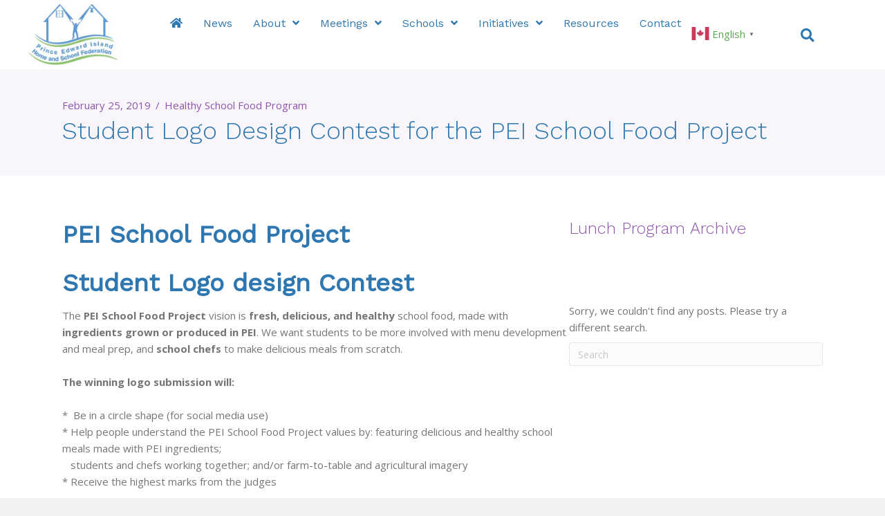

--- FILE ---
content_type: text/html; charset=UTF-8
request_url: https://peihsf.ca/student-logo-design-contest-pei-school-food-project/
body_size: 11773
content:
<!DOCTYPE html>
<html lang="en">
<head>
<meta charset="UTF-8" />
<meta name='viewport' content='width=device-width, initial-scale=1.0' />
<meta http-equiv='X-UA-Compatible' content='IE=edge' />
<link rel="profile" href="https://gmpg.org/xfn/11" />
<meta name='robots' content='index, follow, max-image-preview:large, max-snippet:-1, max-video-preview:-1' />

	<!-- This site is optimized with the Yoast SEO plugin v26.8-RC7 - https://yoast.com/product/yoast-seo-wordpress/ -->
	<title>Student Logo Design Contest for the PEI School Food Project - PEI Home and School Federation</title>
	<link rel="canonical" href="https://peihsf.ca/student-logo-design-contest-pei-school-food-project/" />
	<meta property="og:locale" content="en_US" />
	<meta property="og:type" content="article" />
	<meta property="og:title" content="Student Logo Design Contest for the PEI School Food Project - PEI Home and School Federation" />
	<meta property="og:description" content="PEI School Food Project Student Logo design Contest The PEI School Food Project vision is fresh, delicious, and healthy school food, made with ingredients grown or produced in PEI. We want students to be more involved with menu development and meal prep, and school chefs to make delicious meals from scratch. &nbsp; The winning logo&hellip;" />
	<meta property="og:url" content="https://peihsf.ca/student-logo-design-contest-pei-school-food-project/" />
	<meta property="og:site_name" content="PEI Home and School Federation" />
	<meta property="article:published_time" content="2019-02-25T19:51:05+00:00" />
	<meta property="article:modified_time" content="2021-08-04T14:04:26+00:00" />
	<meta name="author" content="admin" />
	<meta name="twitter:card" content="summary_large_image" />
	<meta name="twitter:label1" content="Written by" />
	<meta name="twitter:data1" content="admin" />
	<meta name="twitter:label2" content="Est. reading time" />
	<meta name="twitter:data2" content="1 minute" />
	<script type="application/ld+json" class="yoast-schema-graph">{"@context":"https://schema.org","@graph":[{"@type":"Article","@id":"https://peihsf.ca/student-logo-design-contest-pei-school-food-project/#article","isPartOf":{"@id":"https://peihsf.ca/student-logo-design-contest-pei-school-food-project/"},"author":{"name":"admin","@id":"https://peihsf.ca/#/schema/person/cb180f732512868148d3a6c8e5a30bb1"},"headline":"Student Logo Design Contest for the PEI School Food Project","datePublished":"2019-02-25T19:51:05+00:00","dateModified":"2021-08-04T14:04:26+00:00","mainEntityOfPage":{"@id":"https://peihsf.ca/student-logo-design-contest-pei-school-food-project/"},"wordCount":185,"commentCount":0,"keywords":["Healthy School Food Program"],"articleSection":["Latest Posts"],"inLanguage":"en"},{"@type":"WebPage","@id":"https://peihsf.ca/student-logo-design-contest-pei-school-food-project/","url":"https://peihsf.ca/student-logo-design-contest-pei-school-food-project/","name":"Student Logo Design Contest for the PEI School Food Project - PEI Home and School Federation","isPartOf":{"@id":"https://peihsf.ca/#website"},"datePublished":"2019-02-25T19:51:05+00:00","dateModified":"2021-08-04T14:04:26+00:00","author":{"@id":"https://peihsf.ca/#/schema/person/cb180f732512868148d3a6c8e5a30bb1"},"breadcrumb":{"@id":"https://peihsf.ca/student-logo-design-contest-pei-school-food-project/#breadcrumb"},"inLanguage":"en","potentialAction":[{"@type":"ReadAction","target":["https://peihsf.ca/student-logo-design-contest-pei-school-food-project/"]}]},{"@type":"BreadcrumbList","@id":"https://peihsf.ca/student-logo-design-contest-pei-school-food-project/#breadcrumb","itemListElement":[{"@type":"ListItem","position":1,"name":"Home","item":"https://peihsf.ca/"},{"@type":"ListItem","position":2,"name":"Student Logo Design Contest for the PEI School Food Project"}]},{"@type":"WebSite","@id":"https://peihsf.ca/#website","url":"https://peihsf.ca/","name":"PEI Home and School Federation","description":"Our Children. Our Schools. Our Future.","potentialAction":[{"@type":"SearchAction","target":{"@type":"EntryPoint","urlTemplate":"https://peihsf.ca/?s={search_term_string}"},"query-input":{"@type":"PropertyValueSpecification","valueRequired":true,"valueName":"search_term_string"}}],"inLanguage":"en"},{"@type":"Person","@id":"https://peihsf.ca/#/schema/person/cb180f732512868148d3a6c8e5a30bb1","name":"admin","image":{"@type":"ImageObject","inLanguage":"en","@id":"https://peihsf.ca/#/schema/person/image/","url":"https://secure.gravatar.com/avatar/25f47583b83144478970faf47d783ea03b5a453b883c702c57e0724a441f8aae?s=96&d=mm&r=g","contentUrl":"https://secure.gravatar.com/avatar/25f47583b83144478970faf47d783ea03b5a453b883c702c57e0724a441f8aae?s=96&d=mm&r=g","caption":"admin"},"sameAs":["https://peihsf.ca"],"url":"https://peihsf.ca/author/admin/"}]}</script>
	<!-- / Yoast SEO plugin. -->


<link rel='dns-prefetch' href='//fonts.googleapis.com' />
<link href='https://fonts.gstatic.com' crossorigin rel='preconnect' />
<link rel="alternate" type="application/rss+xml" title="PEI Home and School Federation &raquo; Feed" href="https://peihsf.ca/feed/" />
<link rel="alternate" title="oEmbed (JSON)" type="application/json+oembed" href="https://peihsf.ca/wp-json/oembed/1.0/embed?url=https%3A%2F%2Fpeihsf.ca%2Fstudent-logo-design-contest-pei-school-food-project%2F" />
<link rel="alternate" title="oEmbed (XML)" type="text/xml+oembed" href="https://peihsf.ca/wp-json/oembed/1.0/embed?url=https%3A%2F%2Fpeihsf.ca%2Fstudent-logo-design-contest-pei-school-food-project%2F&#038;format=xml" />
<link rel="preload" href="https://peihsf.ca/wp-content/plugins/bb-plugin/fonts/fontawesome/5.15.4/webfonts/fa-solid-900.woff2" as="font" type="font/woff2" crossorigin="anonymous">
<link rel="preload" href="https://peihsf.ca/wp-content/plugins/bb-plugin/fonts/fontawesome/5.15.4/webfonts/fa-regular-400.woff2" as="font" type="font/woff2" crossorigin="anonymous">
<style id='wp-img-auto-sizes-contain-inline-css'>
img:is([sizes=auto i],[sizes^="auto," i]){contain-intrinsic-size:3000px 1500px}
/*# sourceURL=wp-img-auto-sizes-contain-inline-css */
</style>

<style id='wp-emoji-styles-inline-css'>

	img.wp-smiley, img.emoji {
		display: inline !important;
		border: none !important;
		box-shadow: none !important;
		height: 1em !important;
		width: 1em !important;
		margin: 0 0.07em !important;
		vertical-align: -0.1em !important;
		background: none !important;
		padding: 0 !important;
	}
/*# sourceURL=wp-emoji-styles-inline-css */
</style>
<link rel='stylesheet' id='wp-block-library-css' href='https://peihsf.ca/wp-includes/css/dist/block-library/style.min.css?ver=6.9' media='all' />
<style id='global-styles-inline-css'>
:root{--wp--preset--aspect-ratio--square: 1;--wp--preset--aspect-ratio--4-3: 4/3;--wp--preset--aspect-ratio--3-4: 3/4;--wp--preset--aspect-ratio--3-2: 3/2;--wp--preset--aspect-ratio--2-3: 2/3;--wp--preset--aspect-ratio--16-9: 16/9;--wp--preset--aspect-ratio--9-16: 9/16;--wp--preset--color--black: #000000;--wp--preset--color--cyan-bluish-gray: #abb8c3;--wp--preset--color--white: #ffffff;--wp--preset--color--pale-pink: #f78da7;--wp--preset--color--vivid-red: #cf2e2e;--wp--preset--color--luminous-vivid-orange: #ff6900;--wp--preset--color--luminous-vivid-amber: #fcb900;--wp--preset--color--light-green-cyan: #7bdcb5;--wp--preset--color--vivid-green-cyan: #00d084;--wp--preset--color--pale-cyan-blue: #8ed1fc;--wp--preset--color--vivid-cyan-blue: #0693e3;--wp--preset--color--vivid-purple: #9b51e0;--wp--preset--color--fl-heading-text: #2e77b0;--wp--preset--color--fl-body-bg: #f2f2f2;--wp--preset--color--fl-body-text: #757575;--wp--preset--color--fl-accent: #58ab4d;--wp--preset--color--fl-accent-hover: #2e77b0;--wp--preset--color--fl-topbar-bg: #ffffff;--wp--preset--color--fl-topbar-text: #000000;--wp--preset--color--fl-topbar-link: #428bca;--wp--preset--color--fl-topbar-hover: #428bca;--wp--preset--color--fl-header-bg: #ffffff;--wp--preset--color--fl-header-text: #2e77af;--wp--preset--color--fl-header-link: #2e77af;--wp--preset--color--fl-header-hover: #56aa4c;--wp--preset--color--fl-nav-bg: #ffffff;--wp--preset--color--fl-nav-link: #2e77af;--wp--preset--color--fl-nav-hover: #56aa4c;--wp--preset--color--fl-content-bg: #ffffff;--wp--preset--color--fl-footer-widgets-bg: #ffffff;--wp--preset--color--fl-footer-widgets-text: #000000;--wp--preset--color--fl-footer-widgets-link: #428bca;--wp--preset--color--fl-footer-widgets-hover: #428bca;--wp--preset--color--fl-footer-bg: #ffffff;--wp--preset--color--fl-footer-text: #000000;--wp--preset--color--fl-footer-link: #428bca;--wp--preset--color--fl-footer-hover: #428bca;--wp--preset--gradient--vivid-cyan-blue-to-vivid-purple: linear-gradient(135deg,rgb(6,147,227) 0%,rgb(155,81,224) 100%);--wp--preset--gradient--light-green-cyan-to-vivid-green-cyan: linear-gradient(135deg,rgb(122,220,180) 0%,rgb(0,208,130) 100%);--wp--preset--gradient--luminous-vivid-amber-to-luminous-vivid-orange: linear-gradient(135deg,rgb(252,185,0) 0%,rgb(255,105,0) 100%);--wp--preset--gradient--luminous-vivid-orange-to-vivid-red: linear-gradient(135deg,rgb(255,105,0) 0%,rgb(207,46,46) 100%);--wp--preset--gradient--very-light-gray-to-cyan-bluish-gray: linear-gradient(135deg,rgb(238,238,238) 0%,rgb(169,184,195) 100%);--wp--preset--gradient--cool-to-warm-spectrum: linear-gradient(135deg,rgb(74,234,220) 0%,rgb(151,120,209) 20%,rgb(207,42,186) 40%,rgb(238,44,130) 60%,rgb(251,105,98) 80%,rgb(254,248,76) 100%);--wp--preset--gradient--blush-light-purple: linear-gradient(135deg,rgb(255,206,236) 0%,rgb(152,150,240) 100%);--wp--preset--gradient--blush-bordeaux: linear-gradient(135deg,rgb(254,205,165) 0%,rgb(254,45,45) 50%,rgb(107,0,62) 100%);--wp--preset--gradient--luminous-dusk: linear-gradient(135deg,rgb(255,203,112) 0%,rgb(199,81,192) 50%,rgb(65,88,208) 100%);--wp--preset--gradient--pale-ocean: linear-gradient(135deg,rgb(255,245,203) 0%,rgb(182,227,212) 50%,rgb(51,167,181) 100%);--wp--preset--gradient--electric-grass: linear-gradient(135deg,rgb(202,248,128) 0%,rgb(113,206,126) 100%);--wp--preset--gradient--midnight: linear-gradient(135deg,rgb(2,3,129) 0%,rgb(40,116,252) 100%);--wp--preset--font-size--small: 13px;--wp--preset--font-size--medium: 20px;--wp--preset--font-size--large: 36px;--wp--preset--font-size--x-large: 42px;--wp--preset--spacing--20: 0.44rem;--wp--preset--spacing--30: 0.67rem;--wp--preset--spacing--40: 1rem;--wp--preset--spacing--50: 1.5rem;--wp--preset--spacing--60: 2.25rem;--wp--preset--spacing--70: 3.38rem;--wp--preset--spacing--80: 5.06rem;--wp--preset--shadow--natural: 6px 6px 9px rgba(0, 0, 0, 0.2);--wp--preset--shadow--deep: 12px 12px 50px rgba(0, 0, 0, 0.4);--wp--preset--shadow--sharp: 6px 6px 0px rgba(0, 0, 0, 0.2);--wp--preset--shadow--outlined: 6px 6px 0px -3px rgb(255, 255, 255), 6px 6px rgb(0, 0, 0);--wp--preset--shadow--crisp: 6px 6px 0px rgb(0, 0, 0);}:where(.is-layout-flex){gap: 0.5em;}:where(.is-layout-grid){gap: 0.5em;}body .is-layout-flex{display: flex;}.is-layout-flex{flex-wrap: wrap;align-items: center;}.is-layout-flex > :is(*, div){margin: 0;}body .is-layout-grid{display: grid;}.is-layout-grid > :is(*, div){margin: 0;}:where(.wp-block-columns.is-layout-flex){gap: 2em;}:where(.wp-block-columns.is-layout-grid){gap: 2em;}:where(.wp-block-post-template.is-layout-flex){gap: 1.25em;}:where(.wp-block-post-template.is-layout-grid){gap: 1.25em;}.has-black-color{color: var(--wp--preset--color--black) !important;}.has-cyan-bluish-gray-color{color: var(--wp--preset--color--cyan-bluish-gray) !important;}.has-white-color{color: var(--wp--preset--color--white) !important;}.has-pale-pink-color{color: var(--wp--preset--color--pale-pink) !important;}.has-vivid-red-color{color: var(--wp--preset--color--vivid-red) !important;}.has-luminous-vivid-orange-color{color: var(--wp--preset--color--luminous-vivid-orange) !important;}.has-luminous-vivid-amber-color{color: var(--wp--preset--color--luminous-vivid-amber) !important;}.has-light-green-cyan-color{color: var(--wp--preset--color--light-green-cyan) !important;}.has-vivid-green-cyan-color{color: var(--wp--preset--color--vivid-green-cyan) !important;}.has-pale-cyan-blue-color{color: var(--wp--preset--color--pale-cyan-blue) !important;}.has-vivid-cyan-blue-color{color: var(--wp--preset--color--vivid-cyan-blue) !important;}.has-vivid-purple-color{color: var(--wp--preset--color--vivid-purple) !important;}.has-black-background-color{background-color: var(--wp--preset--color--black) !important;}.has-cyan-bluish-gray-background-color{background-color: var(--wp--preset--color--cyan-bluish-gray) !important;}.has-white-background-color{background-color: var(--wp--preset--color--white) !important;}.has-pale-pink-background-color{background-color: var(--wp--preset--color--pale-pink) !important;}.has-vivid-red-background-color{background-color: var(--wp--preset--color--vivid-red) !important;}.has-luminous-vivid-orange-background-color{background-color: var(--wp--preset--color--luminous-vivid-orange) !important;}.has-luminous-vivid-amber-background-color{background-color: var(--wp--preset--color--luminous-vivid-amber) !important;}.has-light-green-cyan-background-color{background-color: var(--wp--preset--color--light-green-cyan) !important;}.has-vivid-green-cyan-background-color{background-color: var(--wp--preset--color--vivid-green-cyan) !important;}.has-pale-cyan-blue-background-color{background-color: var(--wp--preset--color--pale-cyan-blue) !important;}.has-vivid-cyan-blue-background-color{background-color: var(--wp--preset--color--vivid-cyan-blue) !important;}.has-vivid-purple-background-color{background-color: var(--wp--preset--color--vivid-purple) !important;}.has-black-border-color{border-color: var(--wp--preset--color--black) !important;}.has-cyan-bluish-gray-border-color{border-color: var(--wp--preset--color--cyan-bluish-gray) !important;}.has-white-border-color{border-color: var(--wp--preset--color--white) !important;}.has-pale-pink-border-color{border-color: var(--wp--preset--color--pale-pink) !important;}.has-vivid-red-border-color{border-color: var(--wp--preset--color--vivid-red) !important;}.has-luminous-vivid-orange-border-color{border-color: var(--wp--preset--color--luminous-vivid-orange) !important;}.has-luminous-vivid-amber-border-color{border-color: var(--wp--preset--color--luminous-vivid-amber) !important;}.has-light-green-cyan-border-color{border-color: var(--wp--preset--color--light-green-cyan) !important;}.has-vivid-green-cyan-border-color{border-color: var(--wp--preset--color--vivid-green-cyan) !important;}.has-pale-cyan-blue-border-color{border-color: var(--wp--preset--color--pale-cyan-blue) !important;}.has-vivid-cyan-blue-border-color{border-color: var(--wp--preset--color--vivid-cyan-blue) !important;}.has-vivid-purple-border-color{border-color: var(--wp--preset--color--vivid-purple) !important;}.has-vivid-cyan-blue-to-vivid-purple-gradient-background{background: var(--wp--preset--gradient--vivid-cyan-blue-to-vivid-purple) !important;}.has-light-green-cyan-to-vivid-green-cyan-gradient-background{background: var(--wp--preset--gradient--light-green-cyan-to-vivid-green-cyan) !important;}.has-luminous-vivid-amber-to-luminous-vivid-orange-gradient-background{background: var(--wp--preset--gradient--luminous-vivid-amber-to-luminous-vivid-orange) !important;}.has-luminous-vivid-orange-to-vivid-red-gradient-background{background: var(--wp--preset--gradient--luminous-vivid-orange-to-vivid-red) !important;}.has-very-light-gray-to-cyan-bluish-gray-gradient-background{background: var(--wp--preset--gradient--very-light-gray-to-cyan-bluish-gray) !important;}.has-cool-to-warm-spectrum-gradient-background{background: var(--wp--preset--gradient--cool-to-warm-spectrum) !important;}.has-blush-light-purple-gradient-background{background: var(--wp--preset--gradient--blush-light-purple) !important;}.has-blush-bordeaux-gradient-background{background: var(--wp--preset--gradient--blush-bordeaux) !important;}.has-luminous-dusk-gradient-background{background: var(--wp--preset--gradient--luminous-dusk) !important;}.has-pale-ocean-gradient-background{background: var(--wp--preset--gradient--pale-ocean) !important;}.has-electric-grass-gradient-background{background: var(--wp--preset--gradient--electric-grass) !important;}.has-midnight-gradient-background{background: var(--wp--preset--gradient--midnight) !important;}.has-small-font-size{font-size: var(--wp--preset--font-size--small) !important;}.has-medium-font-size{font-size: var(--wp--preset--font-size--medium) !important;}.has-large-font-size{font-size: var(--wp--preset--font-size--large) !important;}.has-x-large-font-size{font-size: var(--wp--preset--font-size--x-large) !important;}
/*# sourceURL=global-styles-inline-css */
</style>

<style id='classic-theme-styles-inline-css'>
/*! This file is auto-generated */
.wp-block-button__link{color:#fff;background-color:#32373c;border-radius:9999px;box-shadow:none;text-decoration:none;padding:calc(.667em + 2px) calc(1.333em + 2px);font-size:1.125em}.wp-block-file__button{background:#32373c;color:#fff;text-decoration:none}
/*# sourceURL=/wp-includes/css/classic-themes.min.css */
</style>
<link rel='stylesheet' id='font-awesome-5-css' href='https://peihsf.ca/wp-content/plugins/bb-plugin/fonts/fontawesome/5.15.4/css/all.min.css?ver=2.10.0.5' media='all' />
<link rel='stylesheet' id='ultimate-icons-css' href='https://peihsf.ca/wp-content/uploads/bb-plugin/icons/ultimate-icons/style.css?ver=2.10.0.5' media='all' />
<link rel='stylesheet' id='fl-builder-layout-bundle-ab539823804ff0baf3f9ac25245a1c1b-css' href='https://peihsf.ca/wp-content/uploads/bb-plugin/cache/ab539823804ff0baf3f9ac25245a1c1b-layout-bundle.css?ver=2.10.0.5-1.5.2.1-20251125200437' media='all' />
<link rel='stylesheet' id='jquery-magnificpopup-css' href='https://peihsf.ca/wp-content/plugins/bb-plugin/css/jquery.magnificpopup.min.css?ver=2.10.0.5' media='all' />
<link rel='stylesheet' id='base-css' href='https://peihsf.ca/wp-content/themes/bb-theme/css/base.min.css?ver=1.7.19.1' media='all' />
<link rel='stylesheet' id='fl-automator-skin-css' href='https://peihsf.ca/wp-content/uploads/bb-theme/skin-696504612b8d7.css?ver=1.7.19.1' media='all' />
<link rel='stylesheet' id='fl-child-theme-css' href='https://peihsf.ca/wp-content/themes/bb-theme-child/style.css?ver=6.9' media='all' />
<link rel='stylesheet' id='fl-builder-google-fonts-f4f231698bf85145b4a8fee69a8753c3-css' href='//fonts.googleapis.com/css?family=Open+Sans%3A400%2C300%2C700%7CWork+Sans%3A400%2C300%7CMontserrat%3A200%2C700&#038;ver=6.9' media='all' />
<link rel='stylesheet' id='style-css' href='https://peihsf.ca/wp-content/themes/bb-theme-child/style.css?1716828035' media='all' />
<script src="https://peihsf.ca/wp-includes/js/jquery/jquery.min.js?ver=3.7.1" id="jquery-core-js"></script>
<script src="https://peihsf.ca/wp-includes/js/jquery/jquery-migrate.min.js?ver=3.4.1" id="jquery-migrate-js"></script>
<link rel="https://api.w.org/" href="https://peihsf.ca/wp-json/" /><link rel="alternate" title="JSON" type="application/json" href="https://peihsf.ca/wp-json/wp/v2/posts/2481" /><link rel="EditURI" type="application/rsd+xml" title="RSD" href="https://peihsf.ca/xmlrpc.php?rsd" />
<meta name="generator" content="WordPress 6.9" />
<link rel='shortlink' href='https://peihsf.ca/?p=2481' />
<link rel="icon" href="https://peihsf.ca/wp-content/uploads/2021/03/cropped-home-school-site-icon-32x32.png" sizes="32x32" />
<link rel="icon" href="https://peihsf.ca/wp-content/uploads/2021/03/cropped-home-school-site-icon-192x192.png" sizes="192x192" />
<link rel="apple-touch-icon" href="https://peihsf.ca/wp-content/uploads/2021/03/cropped-home-school-site-icon-180x180.png" />
<meta name="msapplication-TileImage" content="https://peihsf.ca/wp-content/uploads/2021/03/cropped-home-school-site-icon-270x270.png" />
<!-- Global site tag (gtag.js) - Google Analytics -->
<script async src="https://www.googletagmanager.com/gtag/js?id=G-7FGCPEMHQD"></script>
<script>
  window.dataLayer = window.dataLayer || [];
  function gtag(){dataLayer.push(arguments);}
  gtag('js', new Date());

  gtag('config', 'G-7FGCPEMHQD');
</script>

</head>
<body data-rsssl=1 class="wp-singular post-template-default single single-post postid-2481 single-format-standard wp-theme-bb-theme wp-child-theme-bb-theme-child fl-builder-2-10-0-5 fl-themer-1-5-2-1-20251125200437 fl-theme-1-7-19-1 fl-no-js fl-theme-builder-footer fl-theme-builder-footer-footer fl-theme-builder-singular fl-theme-builder-singular-school-lunch-program-singular fl-theme-builder-header fl-theme-builder-header-header fl-framework-base fl-preset-default fl-full-width fl-has-sidebar fl-search-active fl-submenu-indicator fl-submenu-toggle" itemscope="itemscope" itemtype="https://schema.org/WebPage">
<a aria-label="Skip to content" class="fl-screen-reader-text" href="#fl-main-content">Skip to content</a><div class="fl-page">
	<header class="fl-builder-content fl-builder-content-3560 fl-builder-global-templates-locked" data-post-id="3560" data-type="header" data-sticky="1" data-sticky-on="" data-sticky-breakpoint="medium" data-shrink="1" data-overlay="0" data-overlay-bg="transparent" data-shrink-image-height="50px" role="banner" itemscope="itemscope" itemtype="http://schema.org/WPHeader"><div class="fl-row fl-row-full-width fl-row-bg-color fl-node-607ec8ca6a9a2 fl-row-default-height fl-row-align-center fl-visible-desktop fl-visible-large" data-node="607ec8ca6a9a2">
	<div class="fl-row-content-wrap">
								<div class="fl-row-content fl-row-fixed-width fl-node-content">
		
<div class="fl-col-group fl-node-60801e3fb580c fl-col-group-custom-width" data-node="60801e3fb580c">
			<div class="fl-col fl-node-60801e3fb58aa fl-col-bg-color fl-col-small fl-col-small-custom-width" data-node="60801e3fb58aa">
	<div class="fl-col-content fl-node-content"><div class="fl-module fl-module-photo fl-node-607ec8ed544d8" data-node="607ec8ed544d8">
	<div class="fl-module-content fl-node-content">
		<div role="figure" class="fl-photo fl-photo-align-left" itemscope itemtype="https://schema.org/ImageObject">
	<div class="fl-photo-content fl-photo-img-jpg">
				<a href="https://peihsf.ca/" target="_self" itemprop="url">
				<img loading="lazy" decoding="async" class="fl-photo-img wp-image-3463 size-full" src="https://peihsf.ca/wp-content/uploads/2021/03/logo.jpg" alt="logo" height="100" width="144" title="logo"  data-no-lazy="1" itemprop="image" />
				</a>
					</div>
	</div>
	</div>
</div>
</div>
</div>
			<div class="fl-col fl-node-60801e3fb58ad fl-col-bg-color fl-col-small-custom-width" data-node="60801e3fb58ad">
	<div class="fl-col-content fl-node-content"><div class="fl-module fl-module-uabb-advanced-menu fl-node-607ec919b74c0" data-node="607ec919b74c0">
	<div class="fl-module-content fl-node-content">
			<div class="uabb-creative-menu
	 uabb-creative-menu-accordion-collapse	uabb-menu-default">
		<div class="uabb-creative-menu-mobile-toggle-container"><div class="uabb-creative-menu-mobile-toggle hamburger" tabindex="0"><div class="uabb-svg-container"><svg title="uabb-menu-toggle" version="1.1" class="hamburger-menu" xmlns="https://www.w3.org/2000/svg" xmlns:xlink="https://www.w3.org/1999/xlink" viewBox="0 0 50 50">
<rect class="uabb-hamburger-menu-top" width="50" height="10"/>
<rect class="uabb-hamburger-menu-middle" y="20" width="50" height="10"/>
<rect class="uabb-hamburger-menu-bottom" y="40" width="50" height="10"/>
</svg>
</div></div></div>			<div class="uabb-clear"></div>
					<ul id="menu-main-menu" class="menu uabb-creative-menu-horizontal uabb-toggle-arrows"><li id="menu-item-3729" class="menu-item menu-item-type-custom menu-item-object-custom menu-item-home uabb-creative-menu uabb-cm-style"><a href="https://peihsf.ca/"><span class="menu-item-text"><i class="fas fa-home"></i></span></a></li>
<li id="menu-item-3454" class="menu-item menu-item-type-post_type menu-item-object-page uabb-creative-menu uabb-cm-style"><a href="https://peihsf.ca/news/"><span class="menu-item-text">News</span></a></li>
<li id="menu-item-3467" class="menu-item menu-item-type-custom menu-item-object-custom menu-item-has-children uabb-has-submenu uabb-creative-menu uabb-cm-style" aria-haspopup="true"><div class="uabb-has-submenu-container"><a href="#"><span class="menu-item-text">About<span class="uabb-menu-toggle"></span></span></a></div>
<ul class="sub-menu">
	<li id="menu-item-2771" class="menu-item menu-item-type-post_type menu-item-object-page uabb-creative-menu uabb-cm-style"><a href="https://peihsf.ca/about/"><span class="menu-item-text">Story &#038; Mission</span></a></li>
	<li id="menu-item-3739" class="menu-item menu-item-type-post_type menu-item-object-page uabb-creative-menu uabb-cm-style"><a href="https://peihsf.ca/become_a_member/"><span class="menu-item-text">Become a Member</span></a></li>
	<li id="menu-item-3020" class="menu-item menu-item-type-post_type menu-item-object-page uabb-creative-menu uabb-cm-style"><a href="https://peihsf.ca/board/"><span class="menu-item-text">Board of Directors</span></a></li>
	<li id="menu-item-2786" class="menu-item menu-item-type-post_type menu-item-object-page uabb-creative-menu uabb-cm-style"><a href="https://peihsf.ca/policies-by-laws/"><span class="menu-item-text">Policy Manual &#038; By-Laws</span></a></li>
	<li id="menu-item-2778" class="menu-item menu-item-type-post_type menu-item-object-page uabb-creative-menu uabb-cm-style"><a href="https://peihsf.ca/our-partners-education/"><span class="menu-item-text">Partners</span></a></li>
	<li id="menu-item-5322" class="menu-item menu-item-type-post_type menu-item-object-page uabb-creative-menu uabb-cm-style"><a href="https://peihsf.ca/photo-video-galleries/"><span class="menu-item-text">Photo Gallery</span></a></li>
	<li id="menu-item-5347" class="menu-item menu-item-type-post_type menu-item-object-page uabb-creative-menu uabb-cm-style"><a href="https://peihsf.ca/photo-video-galleries-copy/"><span class="menu-item-text">Video Gallery</span></a></li>
</ul>
</li>
<li id="menu-item-3553" class="menu-item menu-item-type-custom menu-item-object-custom menu-item-has-children uabb-has-submenu uabb-creative-menu uabb-cm-style" aria-haspopup="true"><div class="uabb-has-submenu-container"><a href="#"><span class="menu-item-text">Meetings<span class="uabb-menu-toggle"></span></span></a></div>
<ul class="sub-menu">
	<li id="menu-item-3503" class="menu-item menu-item-type-post_type menu-item-object-page uabb-creative-menu uabb-cm-style"><a href="https://peihsf.ca/agm/"><span class="menu-item-text">Annual Meetings</span></a></li>
	<li id="menu-item-3538" class="menu-item menu-item-type-post_type menu-item-object-page uabb-creative-menu uabb-cm-style"><a href="https://peihsf.ca/semi-annual/"><span class="menu-item-text">Semi-Annual Meetings</span></a></li>
	<li id="menu-item-3098" class="menu-item menu-item-type-post_type menu-item-object-page uabb-creative-menu uabb-cm-style"><a href="https://peihsf.ca/resolutions/"><span class="menu-item-text">Resolutions</span></a></li>
</ul>
</li>
<li id="menu-item-3423" class="menu-item menu-item-type-custom menu-item-object-custom menu-item-has-children uabb-has-submenu uabb-creative-menu uabb-cm-style" aria-haspopup="true"><div class="uabb-has-submenu-container"><a href="#"><span class="menu-item-text">Schools<span class="uabb-menu-toggle"></span></span></a></div>
<ul class="sub-menu">
	<li id="menu-item-4737" class="menu-item menu-item-type-post_type menu-item-object-page uabb-creative-menu uabb-cm-style"><a href="https://peihsf.ca/school-board-elections-candidates/"><span class="menu-item-text">School Board Elections – Candidates</span></a></li>
	<li id="menu-item-3136" class="menu-item menu-item-type-post_type menu-item-object-page uabb-creative-menu uabb-cm-style"><a href="https://peihsf.ca/schools/"><span class="menu-item-text">Home and Schools Contacts</span></a></li>
	<li id="menu-item-2788" class="menu-item menu-item-type-post_type menu-item-object-page uabb-creative-menu uabb-cm-style"><a href="https://peihsf.ca/school-enrolment-statistics/"><span class="menu-item-text">School Enrolment Stats</span></a></li>
</ul>
</li>
<li id="menu-item-3422" class="menu-item menu-item-type-custom menu-item-object-custom menu-item-has-children uabb-has-submenu uabb-creative-menu uabb-cm-style" aria-haspopup="true"><div class="uabb-has-submenu-container"><a href="#"><span class="menu-item-text">Initiatives<span class="uabb-menu-toggle"></span></span></a></div>
<ul class="sub-menu">
	<li id="menu-item-3947" class="menu-item menu-item-type-post_type menu-item-object-page uabb-creative-menu uabb-cm-style"><a href="https://peihsf.ca/healthy-school-food-program/"><span class="menu-item-text">Healthy School Food Program</span></a></li>
	<li id="menu-item-2793" class="menu-item menu-item-type-post_type menu-item-object-page uabb-creative-menu uabb-cm-style"><a href="https://peihsf.ca/awards/"><span class="menu-item-text">Awards of Recognition</span></a></li>
	<li id="menu-item-3438" class="menu-item menu-item-type-post_type menu-item-object-page uabb-creative-menu uabb-cm-style"><a href="https://peihsf.ca/grants/"><span class="menu-item-text">Parent Leadership Grant Program</span></a></li>
	<li id="menu-item-2794" class="menu-item menu-item-type-post_type menu-item-object-page uabb-creative-menu uabb-cm-style"><a href="https://peihsf.ca/home-and-school-training/"><span class="menu-item-text">Home and School Training</span></a></li>
	<li id="menu-item-4893" class="menu-item menu-item-type-post_type menu-item-object-page uabb-creative-menu uabb-cm-style"><a href="https://peihsf.ca/school-board-elections-candidates/"><span class="menu-item-text">School Board Elections</span></a></li>
	<li id="menu-item-5078" class="menu-item menu-item-type-post_type menu-item-object-page uabb-creative-menu uabb-cm-style"><a href="https://peihsf.ca/grants-copy/"><span class="menu-item-text">Strengthening School Bus Safety in P.E.I.</span></a></li>
</ul>
</li>
<li id="menu-item-2779" class="menu-item menu-item-type-post_type menu-item-object-page uabb-creative-menu uabb-cm-style"><a href="https://peihsf.ca/education-resources/"><span class="menu-item-text">Resources</span></a></li>
<li id="menu-item-2772" class="menu-item menu-item-type-post_type menu-item-object-page uabb-creative-menu uabb-cm-style"><a href="https://peihsf.ca/contact/"><span class="menu-item-text">Contact</span></a></li>
</ul>	</div>

	<div class="uabb-creative-menu-mobile-toggle-container"><div class="uabb-creative-menu-mobile-toggle hamburger" tabindex="0"><div class="uabb-svg-container"><svg title="uabb-menu-toggle" version="1.1" class="hamburger-menu" xmlns="https://www.w3.org/2000/svg" xmlns:xlink="https://www.w3.org/1999/xlink" viewBox="0 0 50 50">
<rect class="uabb-hamburger-menu-top" width="50" height="10"/>
<rect class="uabb-hamburger-menu-middle" y="20" width="50" height="10"/>
<rect class="uabb-hamburger-menu-bottom" y="40" width="50" height="10"/>
</svg>
</div></div></div>			<div class="uabb-creative-menu
			 uabb-creative-menu-accordion-collapse			full-screen">
				<div class="uabb-clear"></div>
				<div class="uabb-menu-overlay uabb-overlay-fade"> <div class="uabb-menu-close-btn"></div>						<ul id="menu-main-menu-1" class="menu uabb-creative-menu-horizontal uabb-toggle-arrows"><li id="menu-item-3729" class="menu-item menu-item-type-custom menu-item-object-custom menu-item-home uabb-creative-menu uabb-cm-style"><a href="https://peihsf.ca/"><span class="menu-item-text"><i class="fas fa-home"></i></span></a></li>
<li id="menu-item-3454" class="menu-item menu-item-type-post_type menu-item-object-page uabb-creative-menu uabb-cm-style"><a href="https://peihsf.ca/news/"><span class="menu-item-text">News</span></a></li>
<li id="menu-item-3467" class="menu-item menu-item-type-custom menu-item-object-custom menu-item-has-children uabb-has-submenu uabb-creative-menu uabb-cm-style" aria-haspopup="true"><div class="uabb-has-submenu-container"><a href="#"><span class="menu-item-text">About<span class="uabb-menu-toggle"></span></span></a></div>
<ul class="sub-menu">
	<li id="menu-item-2771" class="menu-item menu-item-type-post_type menu-item-object-page uabb-creative-menu uabb-cm-style"><a href="https://peihsf.ca/about/"><span class="menu-item-text">Story &#038; Mission</span></a></li>
	<li id="menu-item-3739" class="menu-item menu-item-type-post_type menu-item-object-page uabb-creative-menu uabb-cm-style"><a href="https://peihsf.ca/become_a_member/"><span class="menu-item-text">Become a Member</span></a></li>
	<li id="menu-item-3020" class="menu-item menu-item-type-post_type menu-item-object-page uabb-creative-menu uabb-cm-style"><a href="https://peihsf.ca/board/"><span class="menu-item-text">Board of Directors</span></a></li>
	<li id="menu-item-2786" class="menu-item menu-item-type-post_type menu-item-object-page uabb-creative-menu uabb-cm-style"><a href="https://peihsf.ca/policies-by-laws/"><span class="menu-item-text">Policy Manual &#038; By-Laws</span></a></li>
	<li id="menu-item-2778" class="menu-item menu-item-type-post_type menu-item-object-page uabb-creative-menu uabb-cm-style"><a href="https://peihsf.ca/our-partners-education/"><span class="menu-item-text">Partners</span></a></li>
	<li id="menu-item-5322" class="menu-item menu-item-type-post_type menu-item-object-page uabb-creative-menu uabb-cm-style"><a href="https://peihsf.ca/photo-video-galleries/"><span class="menu-item-text">Photo Gallery</span></a></li>
	<li id="menu-item-5347" class="menu-item menu-item-type-post_type menu-item-object-page uabb-creative-menu uabb-cm-style"><a href="https://peihsf.ca/photo-video-galleries-copy/"><span class="menu-item-text">Video Gallery</span></a></li>
</ul>
</li>
<li id="menu-item-3553" class="menu-item menu-item-type-custom menu-item-object-custom menu-item-has-children uabb-has-submenu uabb-creative-menu uabb-cm-style" aria-haspopup="true"><div class="uabb-has-submenu-container"><a href="#"><span class="menu-item-text">Meetings<span class="uabb-menu-toggle"></span></span></a></div>
<ul class="sub-menu">
	<li id="menu-item-3503" class="menu-item menu-item-type-post_type menu-item-object-page uabb-creative-menu uabb-cm-style"><a href="https://peihsf.ca/agm/"><span class="menu-item-text">Annual Meetings</span></a></li>
	<li id="menu-item-3538" class="menu-item menu-item-type-post_type menu-item-object-page uabb-creative-menu uabb-cm-style"><a href="https://peihsf.ca/semi-annual/"><span class="menu-item-text">Semi-Annual Meetings</span></a></li>
	<li id="menu-item-3098" class="menu-item menu-item-type-post_type menu-item-object-page uabb-creative-menu uabb-cm-style"><a href="https://peihsf.ca/resolutions/"><span class="menu-item-text">Resolutions</span></a></li>
</ul>
</li>
<li id="menu-item-3423" class="menu-item menu-item-type-custom menu-item-object-custom menu-item-has-children uabb-has-submenu uabb-creative-menu uabb-cm-style" aria-haspopup="true"><div class="uabb-has-submenu-container"><a href="#"><span class="menu-item-text">Schools<span class="uabb-menu-toggle"></span></span></a></div>
<ul class="sub-menu">
	<li id="menu-item-4737" class="menu-item menu-item-type-post_type menu-item-object-page uabb-creative-menu uabb-cm-style"><a href="https://peihsf.ca/school-board-elections-candidates/"><span class="menu-item-text">School Board Elections – Candidates</span></a></li>
	<li id="menu-item-3136" class="menu-item menu-item-type-post_type menu-item-object-page uabb-creative-menu uabb-cm-style"><a href="https://peihsf.ca/schools/"><span class="menu-item-text">Home and Schools Contacts</span></a></li>
	<li id="menu-item-2788" class="menu-item menu-item-type-post_type menu-item-object-page uabb-creative-menu uabb-cm-style"><a href="https://peihsf.ca/school-enrolment-statistics/"><span class="menu-item-text">School Enrolment Stats</span></a></li>
</ul>
</li>
<li id="menu-item-3422" class="menu-item menu-item-type-custom menu-item-object-custom menu-item-has-children uabb-has-submenu uabb-creative-menu uabb-cm-style" aria-haspopup="true"><div class="uabb-has-submenu-container"><a href="#"><span class="menu-item-text">Initiatives<span class="uabb-menu-toggle"></span></span></a></div>
<ul class="sub-menu">
	<li id="menu-item-3947" class="menu-item menu-item-type-post_type menu-item-object-page uabb-creative-menu uabb-cm-style"><a href="https://peihsf.ca/healthy-school-food-program/"><span class="menu-item-text">Healthy School Food Program</span></a></li>
	<li id="menu-item-2793" class="menu-item menu-item-type-post_type menu-item-object-page uabb-creative-menu uabb-cm-style"><a href="https://peihsf.ca/awards/"><span class="menu-item-text">Awards of Recognition</span></a></li>
	<li id="menu-item-3438" class="menu-item menu-item-type-post_type menu-item-object-page uabb-creative-menu uabb-cm-style"><a href="https://peihsf.ca/grants/"><span class="menu-item-text">Parent Leadership Grant Program</span></a></li>
	<li id="menu-item-2794" class="menu-item menu-item-type-post_type menu-item-object-page uabb-creative-menu uabb-cm-style"><a href="https://peihsf.ca/home-and-school-training/"><span class="menu-item-text">Home and School Training</span></a></li>
	<li id="menu-item-4893" class="menu-item menu-item-type-post_type menu-item-object-page uabb-creative-menu uabb-cm-style"><a href="https://peihsf.ca/school-board-elections-candidates/"><span class="menu-item-text">School Board Elections</span></a></li>
	<li id="menu-item-5078" class="menu-item menu-item-type-post_type menu-item-object-page uabb-creative-menu uabb-cm-style"><a href="https://peihsf.ca/grants-copy/"><span class="menu-item-text">Strengthening School Bus Safety in P.E.I.</span></a></li>
</ul>
</li>
<li id="menu-item-2779" class="menu-item menu-item-type-post_type menu-item-object-page uabb-creative-menu uabb-cm-style"><a href="https://peihsf.ca/education-resources/"><span class="menu-item-text">Resources</span></a></li>
<li id="menu-item-2772" class="menu-item menu-item-type-post_type menu-item-object-page uabb-creative-menu uabb-cm-style"><a href="https://peihsf.ca/contact/"><span class="menu-item-text">Contact</span></a></li>
</ul>				</div>
			</div>
				</div>
</div>
</div>
</div>
			<div class="fl-col fl-node-4krsme7vx3bp fl-col-bg-color fl-col-small" data-node="4krsme7vx3bp">
	<div class="fl-col-content fl-node-content"><div class="fl-module fl-module-html fl-node-k203glpamnxj" data-node="k203glpamnxj">
	<div class="fl-module-content fl-node-content">
		<div class="fl-html">
	<div class="gtranslate_wrapper" id="gt-wrapper-25461052"></div></div>
	</div>
</div>
</div>
</div>
			<div class="fl-col fl-node-60801e3fb58af fl-col-bg-color fl-col-small fl-visible-desktop fl-visible-large" data-node="60801e3fb58af">
	<div class="fl-col-content fl-node-content"><div class="fl-module fl-module-uabb-search fl-node-60801e5644bf4 fl-visible-desktop fl-visible-large" data-node="60801e5644bf4">
	<div class="fl-module-content fl-node-content">
		
<div class="uabb-search-form uabb-search-form-button uabb-search-form-inline uabb-search-button-fullscreen uabb-search-button-center uabb-search-form-width-full"
	>
	<div class="uabb-search-form-wrap">
		<div class="uabb-search-form-fields">
			<div class="uabb-search-form-input-wrap">
				<form role="search" aria-label="Search form" method="get" action="https://peihsf.ca/" data-nonce=2550438029>
					<div class="uabb-form-field">
											<i class="uabb-search-close fa fa-times"></i>
																<input type="search" aria-label="Search input" class="uabb-search-text" placeholder="Search..." value="" name="s" />
												</div>
									</form>
			</div>
			
<div class="uabb-module-content uabb-button-wrap uabb-creative-button-wrap uabb-button-width-auto uabb-creative-button-width-auto uabb-button-center uabb-creative-button-center uabb-button-reponsive-center uabb-creative-button-reponsive-center uabb-button-has-icon uabb-creative-button-has-icon uabb-creative-button-icon-no-text">
			<a href="javascript:void(0)" title="Click Here" target="_self"  class="uabb-button ast-button uabb-creative-button uabb-creative-default-btn   " data-modal=60801e5644bf4  role="button" aria-label="">
								<i class="uabb-button-icon uabb-creative-button-icon uabb-button-icon-before uabb-creative-button-icon-before fas fa-search"></i>
											<span class="uabb-button-text uabb-creative-button-text"></span>
							
						
		</a>
	</div>




		</div>
	</div>
	<div class="uabb-search-overlay"></div>
</div>
	</div>
</div>
</div>
</div>
	</div>
		</div>
	</div>
</div>
<div class="fl-row fl-row-full-width fl-row-bg-color fl-node-60801f3018488 fl-row-default-height fl-row-align-center fl-visible-medium fl-visible-mobile" data-node="60801f3018488">
	<div class="fl-row-content-wrap">
								<div class="fl-row-content fl-row-fixed-width fl-node-content">
		
<div class="fl-col-group fl-node-60801f3901312 fl-col-group-custom-width" data-node="60801f3901312">
			<div class="fl-col fl-node-60801f39013b2 fl-col-bg-color fl-col-small-custom-width" data-node="60801f39013b2">
	<div class="fl-col-content fl-node-content"><div class="fl-module fl-module-photo fl-node-60801f30185a3" data-node="60801f30185a3">
	<div class="fl-module-content fl-node-content">
		<div role="figure" class="fl-photo fl-photo-align-left" itemscope itemtype="https://schema.org/ImageObject">
	<div class="fl-photo-content fl-photo-img-jpg">
				<a href="https://peihsf.ca/" target="_self" itemprop="url">
				<img loading="lazy" decoding="async" class="fl-photo-img wp-image-3463 size-full" src="https://peihsf.ca/wp-content/uploads/2021/03/logo.jpg" alt="logo" height="100" width="144" title="logo"  data-no-lazy="1" itemprop="image" />
				</a>
					</div>
	</div>
	</div>
</div>
</div>
</div>
			<div class="fl-col fl-node-zcu4spxfa5l6 fl-col-bg-color fl-col-small fl-col-small-custom-width" data-node="zcu4spxfa5l6">
	<div class="fl-col-content fl-node-content"><div class="fl-module fl-module-html fl-node-n1xobicejuw7" data-node="n1xobicejuw7">
	<div class="fl-module-content fl-node-content">
		<div class="fl-html">
	<div class="gtranslate_wrapper" id="gt-wrapper-87010015"></div></div>
	</div>
</div>
</div>
</div>
			<div class="fl-col fl-node-60801f39013b5 fl-col-bg-color fl-col-small fl-col-small-custom-width" data-node="60801f39013b5">
	<div class="fl-col-content fl-node-content"><div class="fl-module fl-module-uabb-search fl-node-60801e5644bf6 fl-visible-medium fl-visible-mobile" data-node="60801e5644bf6">
	<div class="fl-module-content fl-node-content">
		
<div class="uabb-search-form uabb-search-form-button uabb-search-form-inline uabb-search-button-fullscreen uabb-search-button-center uabb-search-form-width-auto uabb-search-form-right"
	>
	<div class="uabb-search-form-wrap">
		<div class="uabb-search-form-fields">
			<div class="uabb-search-form-input-wrap">
				<form role="search" aria-label="Search form" method="get" action="https://peihsf.ca/" data-nonce=2550438029>
					<div class="uabb-form-field">
											<i class="uabb-search-close fa fa-times"></i>
																<input type="search" aria-label="Search input" class="uabb-search-text" placeholder="Search..." value="" name="s" />
												</div>
									</form>
			</div>
			
<div class="uabb-module-content uabb-button-wrap uabb-creative-button-wrap uabb-button-width-auto uabb-creative-button-width-auto uabb-button-center uabb-creative-button-center uabb-button-reponsive-center uabb-creative-button-reponsive-center uabb-button-has-icon uabb-creative-button-has-icon uabb-creative-button-icon-no-text">
			<a href="javascript:void(0)" title="Click Here" target="_self"  class="uabb-button ast-button uabb-creative-button uabb-creative-default-btn   " data-modal=60801e5644bf6  role="button" aria-label="">
								<i class="uabb-button-icon uabb-creative-button-icon uabb-button-icon-before uabb-creative-button-icon-before fas fa-search"></i>
											<span class="uabb-button-text uabb-creative-button-text"></span>
							
						
		</a>
	</div>




		</div>
	</div>
	<div class="uabb-search-overlay"></div>
</div>
	</div>
</div>
</div>
</div>
			<div class="fl-col fl-node-60801f39013b7 fl-col-bg-color fl-col-small fl-col-small-custom-width" data-node="60801f39013b7">
	<div class="fl-col-content fl-node-content"><div class="fl-module fl-module-uabb-advanced-menu fl-node-60801f30185a5" data-node="60801f30185a5">
	<div class="fl-module-content fl-node-content">
				<div class="uabb-creative-menu-mobile-toggle-container"><div class="uabb-creative-menu-mobile-toggle hamburger" tabindex="0"><div class="uabb-svg-container"><svg title="uabb-menu-toggle" version="1.1" class="hamburger-menu" xmlns="https://www.w3.org/2000/svg" xmlns:xlink="https://www.w3.org/1999/xlink" viewBox="0 0 50 50">
<rect class="uabb-hamburger-menu-top" width="50" height="10"/>
<rect class="uabb-hamburger-menu-middle" y="20" width="50" height="10"/>
<rect class="uabb-hamburger-menu-bottom" y="40" width="50" height="10"/>
</svg>
</div></div></div>			<div class="uabb-creative-menu
			 uabb-creative-menu-accordion-collapse			full-screen">
				<div class="uabb-clear"></div>
				<div class="uabb-menu-overlay uabb-overlay-fade"> <div class="uabb-menu-close-btn"></div>						<ul id="menu-main-menu-2" class="menu uabb-creative-menu-horizontal uabb-toggle-arrows"><li id="menu-item-3729" class="menu-item menu-item-type-custom menu-item-object-custom menu-item-home uabb-creative-menu uabb-cm-style"><a href="https://peihsf.ca/"><span class="menu-item-text"><i class="fas fa-home"></i></span></a></li>
<li id="menu-item-3454" class="menu-item menu-item-type-post_type menu-item-object-page uabb-creative-menu uabb-cm-style"><a href="https://peihsf.ca/news/"><span class="menu-item-text">News</span></a></li>
<li id="menu-item-3467" class="menu-item menu-item-type-custom menu-item-object-custom menu-item-has-children uabb-has-submenu uabb-creative-menu uabb-cm-style" aria-haspopup="true"><div class="uabb-has-submenu-container"><a href="#"><span class="menu-item-text">About<span class="uabb-menu-toggle"></span></span></a></div>
<ul class="sub-menu">
	<li id="menu-item-2771" class="menu-item menu-item-type-post_type menu-item-object-page uabb-creative-menu uabb-cm-style"><a href="https://peihsf.ca/about/"><span class="menu-item-text">Story &#038; Mission</span></a></li>
	<li id="menu-item-3739" class="menu-item menu-item-type-post_type menu-item-object-page uabb-creative-menu uabb-cm-style"><a href="https://peihsf.ca/become_a_member/"><span class="menu-item-text">Become a Member</span></a></li>
	<li id="menu-item-3020" class="menu-item menu-item-type-post_type menu-item-object-page uabb-creative-menu uabb-cm-style"><a href="https://peihsf.ca/board/"><span class="menu-item-text">Board of Directors</span></a></li>
	<li id="menu-item-2786" class="menu-item menu-item-type-post_type menu-item-object-page uabb-creative-menu uabb-cm-style"><a href="https://peihsf.ca/policies-by-laws/"><span class="menu-item-text">Policy Manual &#038; By-Laws</span></a></li>
	<li id="menu-item-2778" class="menu-item menu-item-type-post_type menu-item-object-page uabb-creative-menu uabb-cm-style"><a href="https://peihsf.ca/our-partners-education/"><span class="menu-item-text">Partners</span></a></li>
	<li id="menu-item-5322" class="menu-item menu-item-type-post_type menu-item-object-page uabb-creative-menu uabb-cm-style"><a href="https://peihsf.ca/photo-video-galleries/"><span class="menu-item-text">Photo Gallery</span></a></li>
	<li id="menu-item-5347" class="menu-item menu-item-type-post_type menu-item-object-page uabb-creative-menu uabb-cm-style"><a href="https://peihsf.ca/photo-video-galleries-copy/"><span class="menu-item-text">Video Gallery</span></a></li>
</ul>
</li>
<li id="menu-item-3553" class="menu-item menu-item-type-custom menu-item-object-custom menu-item-has-children uabb-has-submenu uabb-creative-menu uabb-cm-style" aria-haspopup="true"><div class="uabb-has-submenu-container"><a href="#"><span class="menu-item-text">Meetings<span class="uabb-menu-toggle"></span></span></a></div>
<ul class="sub-menu">
	<li id="menu-item-3503" class="menu-item menu-item-type-post_type menu-item-object-page uabb-creative-menu uabb-cm-style"><a href="https://peihsf.ca/agm/"><span class="menu-item-text">Annual Meetings</span></a></li>
	<li id="menu-item-3538" class="menu-item menu-item-type-post_type menu-item-object-page uabb-creative-menu uabb-cm-style"><a href="https://peihsf.ca/semi-annual/"><span class="menu-item-text">Semi-Annual Meetings</span></a></li>
	<li id="menu-item-3098" class="menu-item menu-item-type-post_type menu-item-object-page uabb-creative-menu uabb-cm-style"><a href="https://peihsf.ca/resolutions/"><span class="menu-item-text">Resolutions</span></a></li>
</ul>
</li>
<li id="menu-item-3423" class="menu-item menu-item-type-custom menu-item-object-custom menu-item-has-children uabb-has-submenu uabb-creative-menu uabb-cm-style" aria-haspopup="true"><div class="uabb-has-submenu-container"><a href="#"><span class="menu-item-text">Schools<span class="uabb-menu-toggle"></span></span></a></div>
<ul class="sub-menu">
	<li id="menu-item-4737" class="menu-item menu-item-type-post_type menu-item-object-page uabb-creative-menu uabb-cm-style"><a href="https://peihsf.ca/school-board-elections-candidates/"><span class="menu-item-text">School Board Elections – Candidates</span></a></li>
	<li id="menu-item-3136" class="menu-item menu-item-type-post_type menu-item-object-page uabb-creative-menu uabb-cm-style"><a href="https://peihsf.ca/schools/"><span class="menu-item-text">Home and Schools Contacts</span></a></li>
	<li id="menu-item-2788" class="menu-item menu-item-type-post_type menu-item-object-page uabb-creative-menu uabb-cm-style"><a href="https://peihsf.ca/school-enrolment-statistics/"><span class="menu-item-text">School Enrolment Stats</span></a></li>
</ul>
</li>
<li id="menu-item-3422" class="menu-item menu-item-type-custom menu-item-object-custom menu-item-has-children uabb-has-submenu uabb-creative-menu uabb-cm-style" aria-haspopup="true"><div class="uabb-has-submenu-container"><a href="#"><span class="menu-item-text">Initiatives<span class="uabb-menu-toggle"></span></span></a></div>
<ul class="sub-menu">
	<li id="menu-item-3947" class="menu-item menu-item-type-post_type menu-item-object-page uabb-creative-menu uabb-cm-style"><a href="https://peihsf.ca/healthy-school-food-program/"><span class="menu-item-text">Healthy School Food Program</span></a></li>
	<li id="menu-item-2793" class="menu-item menu-item-type-post_type menu-item-object-page uabb-creative-menu uabb-cm-style"><a href="https://peihsf.ca/awards/"><span class="menu-item-text">Awards of Recognition</span></a></li>
	<li id="menu-item-3438" class="menu-item menu-item-type-post_type menu-item-object-page uabb-creative-menu uabb-cm-style"><a href="https://peihsf.ca/grants/"><span class="menu-item-text">Parent Leadership Grant Program</span></a></li>
	<li id="menu-item-2794" class="menu-item menu-item-type-post_type menu-item-object-page uabb-creative-menu uabb-cm-style"><a href="https://peihsf.ca/home-and-school-training/"><span class="menu-item-text">Home and School Training</span></a></li>
	<li id="menu-item-4893" class="menu-item menu-item-type-post_type menu-item-object-page uabb-creative-menu uabb-cm-style"><a href="https://peihsf.ca/school-board-elections-candidates/"><span class="menu-item-text">School Board Elections</span></a></li>
	<li id="menu-item-5078" class="menu-item menu-item-type-post_type menu-item-object-page uabb-creative-menu uabb-cm-style"><a href="https://peihsf.ca/grants-copy/"><span class="menu-item-text">Strengthening School Bus Safety in P.E.I.</span></a></li>
</ul>
</li>
<li id="menu-item-2779" class="menu-item menu-item-type-post_type menu-item-object-page uabb-creative-menu uabb-cm-style"><a href="https://peihsf.ca/education-resources/"><span class="menu-item-text">Resources</span></a></li>
<li id="menu-item-2772" class="menu-item menu-item-type-post_type menu-item-object-page uabb-creative-menu uabb-cm-style"><a href="https://peihsf.ca/contact/"><span class="menu-item-text">Contact</span></a></li>
</ul>				</div>
			</div>
				</div>
</div>
</div>
</div>
	</div>
		</div>
	</div>
</div>
</header><div class="uabb-js-breakpoint" style="display: none;"></div>	<div id="fl-main-content" class="fl-page-content" itemprop="mainContentOfPage" role="main">

				<div class="fl-builder-content fl-builder-content-3433 fl-builder-global-templates-locked" data-post-id="3433"><div class="fl-row fl-row-full-width fl-row-bg-color fl-node-60648954955ea fl-row-default-height fl-row-align-center" data-node="60648954955ea">
	<div class="fl-row-content-wrap">
								<div class="fl-row-content fl-row-fixed-width fl-node-content">
		
<div class="fl-col-group fl-node-60648954955eb" data-node="60648954955eb">
			<div class="fl-col fl-node-60648954955ec fl-col-bg-color" data-node="60648954955ec">
	<div class="fl-col-content fl-node-content"><div class="fl-module fl-module-fl-post-info fl-node-60648954955e0" data-node="60648954955e0">
	<div class="fl-module-content fl-node-content">
		<span class="fl-post-info-date">February 25, 2019</span><span class="fl-post-info-sep"> / </span><span class="fl-post-info-terms"><a href="https://peihsf.ca/tag/healthy-school-food-program/" rel="tag" class="healthy-school-food-program">Healthy School Food Program</a></span>	</div>
</div>
<div class="fl-module fl-module-heading fl-node-60648954955d3" data-node="60648954955d3">
	<div class="fl-module-content fl-node-content">
		<h1 class="fl-heading">
		<span class="fl-heading-text">Student Logo Design Contest for the PEI School Food Project</span>
	</h1>
	</div>
</div>
</div>
</div>
	</div>
		</div>
	</div>
</div>
<div class="fl-row fl-row-full-width fl-row-bg-none fl-node-606489daa9ab7 fl-row-default-height fl-row-align-center" data-node="606489daa9ab7">
	<div class="fl-row-content-wrap">
								<div class="fl-row-content fl-row-fixed-width fl-node-content">
		
<div class="fl-col-group fl-node-606489daacaf8" data-node="606489daacaf8">
			<div class="fl-col fl-node-606489daacbac fl-col-bg-color" data-node="606489daacbac">
	<div class="fl-col-content fl-node-content"><div class="fl-module fl-module-fl-post-content fl-node-60648954955d2" data-node="60648954955d2">
	<div class="fl-module-content fl-node-content">
		<div data-contents="true">
<div data-block="true" data-editor="biifa" data-offset-key="8luqq-0-0">
<h1 class="_1mf _1mj" data-offset-key="8luqq-0-0"><strong><span><span data-offset-key="8luqq-0-0"><span data-text="true">PEI </span></span></span>School Food Project</strong></h1>
<h1 class="_1mf _1mj" data-offset-key="8luqq-0-0"><a href="https://peihsf.ca/wp-content/uploads/files/Logo%20Contest%20Poster%20%281%29.pdf"><strong>Student Logo design Contest</strong></a></h1>
<div class="_1mf _1mj" data-offset-key="8luqq-0-0">The <strong>PEI School Food Project</strong> vision is <strong>fresh, delicious, and healthy </strong>school food, made with <strong>ingredients grown or produced in PEI</strong>. We want students to be more involved with menu development and meal prep, and <strong>school chefs</strong> to make delicious meals from scratch.</div>
<div class="_1mf _1mj" data-offset-key="8luqq-0-0">&nbsp;</div>
<div class="_1mf _1mj" data-offset-key="8luqq-0-0"><strong>The winning logo submission will:</strong></div>
<div class="_1mf _1mj" data-offset-key="8luqq-0-0">&nbsp;</div>
<div class="_1mf _1mj" data-offset-key="8luqq-0-0">*&nbsp; Be in a circle shape (for social media use)</div>
<div class="_1mf _1mj" data-offset-key="8luqq-0-0">* Help people understand the PEI School Food Project values by: featuring delicious and healthy school meals made with PEI ingredients;<br />
&nbsp;&nbsp; students and chefs working together; and/or farm-to-table and agricultural imagery</div>
<div class="_1mf _1mj" data-offset-key="8luqq-0-0">* Receive the highest marks from the judges</div>
<div class="_1mf _1mj" data-offset-key="8luqq-0-0">&nbsp;</div>
<div class="_1mf _1mj" data-offset-key="8luqq-0-0"><strong>All grade 6-12 students in the PEI public education system can apply.</strong></div>
<div class="_1mf _1mj" data-offset-key="8luqq-0-0">&nbsp;</div>
<div class="_1mf _1mj" data-offset-key="8luqq-0-0">Submit your logo by March 15, 2019 to your teacher or principal to be eligible to win PRIZES:</div>
<div class="_1mf _1mj" data-offset-key="8luqq-0-0">1st place &#8211; $350 Indigo gift card</div>
<div class="_1mf _1mj" data-offset-key="8luqq-0-0">2nd place &#8211; $150 Indigo gift card</div>
<div class="_1mf _1mj" data-offset-key="8luqq-0-0">3rd place &#8211; $100 Indigo gift card</div>
<div class="_1mf _1mj" data-offset-key="8luqq-0-0">Random draw &#8211; $100 Indigo gift card</div>
</div>
<p><a href="https://peihsf.ca/wp-content/uploads/files/Logo%20Contest%20Poster%20%281%29.pdf">Check out the poster.</a></p>
<div data-block="true" data-editor="biifa" data-offset-key="2p4fu-0-0">
<div class="_1mf _1mj" data-offset-key="2p4fu-0-0"><span><span data-offset-key="2p4fu-0-0"><span data-text="true">www.facebook.com/PEIschoolfood</span></span></span></div>
</div>
<div data-block="true" data-editor="biifa" data-offset-key="4j8l7-0-0">
<div class="_1mf _1mj" data-offset-key="4j8l7-0-0"><span><span data-offset-key="4j8l7-0-0"><span data-text="true">Instagram and Twitter: @PEIschoolfood</span></span></span></div>
</div>
<div data-block="true" data-editor="biifa" data-offset-key="261g1-0-0">
<div class="_1mf _1mj" data-offset-key="261g1-0-0">&nbsp;</div>
</div>
</div>
	</div>
</div>
</div>
</div>
			<div class="fl-col fl-node-606489daacbaf fl-col-bg-color fl-col-small" data-node="606489daacbaf">
	<div class="fl-col-content fl-node-content"><div class="fl-module fl-module-rich-text fl-node-606489e61de77" data-node="606489e61de77">
	<div class="fl-module-content fl-node-content">
		<div class="fl-rich-text">
	<h3>Lunch Program Archive</h3>
</div>
	</div>
</div>
<div class="fl-module fl-module-blog-posts fl-node-60648a20d84b5" data-node="60648a20d84b5">
	<div class="fl-module-content fl-node-content">
		<div class="uabb-module-content uabb-blog-posts  uabb-post-grid-1 ">
	
</div>
		<div class="uabb-blogs-pagination"
				>
					</div>
		<div class="fl-post-grid-empty">
	<p>Sorry, we couldn't find any posts. Please try a different search.</p>
			<form aria-label="Search" method="get" role="search" action="https://peihsf.ca/" title="Type and press Enter to search.">
	<input aria-label="Search" type="search" class="fl-search-input form-control" name="s" placeholder="Search"  value="" onfocus="if (this.value === 'Search') { this.value = ''; }" onblur="if (this.value === '') this.value='Search';" />
</form>
	</div>
		</div>
</div>
</div>
</div>
	</div>
		</div>
	</div>
</div>
<div class="fl-row fl-row-fixed-width fl-row-bg-none fl-node-60648954955ca fl-row-default-height fl-row-align-center" data-node="60648954955ca">
	<div class="fl-row-content-wrap">
								<div class="fl-row-content fl-row-fixed-width fl-node-content">
		
<div class="fl-col-group fl-node-60648954955ce" data-node="60648954955ce">
			<div class="fl-col fl-node-60648954955d0 fl-col-bg-color" data-node="60648954955d0">
	<div class="fl-col-content fl-node-content"><div class="fl-module fl-module-separator fl-node-60648954955e2" data-node="60648954955e2">
	<div class="fl-module-content fl-node-content">
		<div class="fl-separator"></div>
	</div>
</div>
<div class="fl-module fl-module-fl-post-navigation fl-node-60648954955e6" data-node="60648954955e6">
	<div class="fl-module-content fl-node-content">
		
	<nav class="navigation post-navigation" aria-label="Posts">
		<h2 class="screen-reader-text">Posts navigation</h2>
		<div class="nav-links"><div class="nav-previous"><a href="https://peihsf.ca/congratulations-three-extra-mile-award-recipients/" rel="prev">&larr; Congratulations to three Extra Mile Award recipients.</a></div><div class="nav-next"><a href="https://peihsf.ca/home-and-school-news-march-2019/" rel="next">Home and School News, March 2019 &rarr;</a></div></div>
	</nav>	</div>
</div>
</div>
</div>
	</div>
		</div>
	</div>
</div>
</div><div class="uabb-js-breakpoint" style="display: none;"></div>
	</div><!-- .fl-page-content -->
	<footer class="fl-builder-content fl-builder-content-3301 fl-builder-global-templates-locked" data-post-id="3301" data-type="footer" itemscope="itemscope" itemtype="http://schema.org/WPFooter"><div class="fl-row fl-row-full-width fl-row-bg-color fl-node-60622f15031fa fl-row-default-height fl-row-align-center" data-node="60622f15031fa">
	<div class="fl-row-content-wrap">
								<div class="fl-row-content fl-row-fixed-width fl-node-content">
		
<div class="fl-col-group fl-node-60622f1504ea2" data-node="60622f1504ea2">
			<div class="fl-col fl-node-60622f1504f43 fl-col-bg-color fl-col-small" data-node="60622f1504f43">
	<div class="fl-col-content fl-node-content"><div class="fl-module fl-module-rich-text fl-node-606230be18193" data-node="606230be18193">
	<div class="fl-module-content fl-node-content">
		<div class="fl-rich-text">
	<h3><strong>Our Children.<br />
Our Schools.<br />
Our Future.</strong></h3>
</div>
	</div>
</div>
<div class="fl-module fl-module-icon-group fl-node-607dab6fc227f" data-node="607dab6fc227f">
	<div class="fl-module-content fl-node-content">
		<div class="fl-icon-group">
	<span class="fl-icon">
								<a href="https://www.facebook.com/peihsf/" target="_blank" rel="noopener" >
							<i class="ua-icon ua-icon-facebook2" aria-hidden="true"></i>
						</a>
			</span>
		<span class="fl-icon">
								<a href="https://www.instagram.com/peihomeandschool/" target="_blank" rel="noopener" >
							<i class="ua-icon ua-icon-instagram" aria-hidden="true"></i>
						</a>
			</span>
		<span class="fl-icon">
								<a href="https://twitter.com/peihsf?ref_src=twsrc%5Egoogle%7Ctwcamp%5Eserp%7Ctwgr%5Eauthor" target="_blank" rel="noopener" >
							<i class="ua-icon ua-icon-twitter2" aria-hidden="true"></i>
						</a>
			</span>
	</div>
	</div>
</div>
<div class="fl-module fl-module-rich-text fl-node-6064a78f345fe" data-node="6064a78f345fe">
	<div class="fl-module-content fl-node-content">
		<div class="fl-rich-text">
	<p><a href="https://graphcom.ca/" target="_blank" rel="noopener">A Graphcom site</a></p>
</div>
	</div>
</div>
</div>
</div>
			<div class="fl-col fl-node-60622f1504f46 fl-col-bg-color fl-col-small" data-node="60622f1504f46">
	<div class="fl-col-content fl-node-content"><div class="fl-module fl-module-rich-text fl-node-607dab3cc575d" data-node="607dab3cc575d">
	<div class="fl-module-content fl-node-content">
		<div class="fl-rich-text">
	<h4><strong>Executive Director</strong></h4>
</div>
	</div>
</div>
<div class="fl-module fl-module-rich-text fl-node-60635c6fc6093" data-node="60635c6fc6093">
	<div class="fl-module-content fl-node-content">
		<div class="fl-rich-text">
	<p>Shirley Smedley Jay<br />
<a href="tel:9026203186" target="_blank" rel="noopener">902-620-3186</a><br />
<a href="tel:18009160664" target="_blank" rel="noopener">1-800-916-0664</a><br />
<a href="mailto:info@peihsf.ca">ssmedleyjay@gov.pe.ca</a></p>
</div>
	</div>
</div>
</div>
</div>
			<div class="fl-col fl-node-60622f1504f48 fl-col-bg-color fl-col-small" data-node="60622f1504f48">
	<div class="fl-col-content fl-node-content"><div class="fl-module fl-module-rich-text fl-node-60635bd3d59f7" data-node="60635bd3d59f7">
	<div class="fl-module-content fl-node-content">
		<div class="fl-rich-text">
	<h4><strong>President</strong></h4>
</div>
	</div>
</div>
<div class="fl-module fl-module-rich-text fl-node-606230e298635" data-node="606230e298635">
	<div class="fl-module-content fl-node-content">
		<div class="fl-rich-text">
	<p>David Schult<br />
<a href="tel:9026203186" target="_blank" rel="noopener">902-620-3186</a><br />
<a href="tel:18009160664" target="_blank" rel="noopener">1-800-916-0664</a><br />
<a href="mailto:info@peihsf.ca">peihsf@gov.pe.ca</a></p>
</div>
	</div>
</div>
</div>
</div>
			<div class="fl-col fl-node-60622f1504f49 fl-col-bg-color fl-col-small" data-node="60622f1504f49">
	<div class="fl-col-content fl-node-content"><div class="fl-module fl-module-rich-text fl-node-60622f1c87f25" data-node="60622f1c87f25">
	<div class="fl-module-content fl-node-content">
		<div class="fl-rich-text">
	<h4><strong>Office Location</strong></h4>
</div>
	</div>
</div>
<div class="fl-module fl-module-rich-text fl-node-60635caa604a3" data-node="60635caa604a3">
	<div class="fl-module-content fl-node-content">
		<div class="fl-rich-text">
	<p>40 Enman Crescent<br />
(Royalty Centre, Room #121)<br />
Charlottetown, PE</p>
</div>
	</div>
</div>
<div class="fl-module fl-module-html fl-node-60b62a5043980" data-node="60b62a5043980">
	<div class="fl-module-content fl-node-content">
		<div class="fl-html">
	<div class="gtranslate_wrapper" id="gt-wrapper-60677996"></div></div>
	</div>
</div>
</div>
</div>
	</div>
		</div>
	</div>
</div>
</footer><div class="uabb-js-breakpoint" style="display: none;"></div>	</div><!-- .fl-page -->
<script type="speculationrules">
{"prefetch":[{"source":"document","where":{"and":[{"href_matches":"/*"},{"not":{"href_matches":["/wp-*.php","/wp-admin/*","/wp-content/uploads/*","/wp-content/*","/wp-content/plugins/*","/wp-content/themes/bb-theme-child/*","/wp-content/themes/bb-theme/*","/*\\?(.+)"]}},{"not":{"selector_matches":"a[rel~=\"nofollow\"]"}},{"not":{"selector_matches":".no-prefetch, .no-prefetch a"}}]},"eagerness":"conservative"}]}
</script>
<script src="https://peihsf.ca/wp-content/plugins/bb-plugin/js/libs/jquery.imagesloaded.min.js?ver=2.10.0.5" id="imagesloaded-js"></script>
<script src="https://peihsf.ca/wp-content/plugins/bb-plugin/js/libs/jquery.ba-throttle-debounce.min.js?ver=2.10.0.5" id="jquery-throttle-js"></script>
<script src="https://peihsf.ca/wp-content/plugins/bb-plugin/js/libs/jquery.fitvids.min.js?ver=1.2" id="jquery-fitvids-js"></script>
<script src="https://peihsf.ca/wp-content/plugins/bb-plugin/js/libs/jquery.mosaicflow.min.js?ver=2.10.0.5" id="jquery-mosaicflow-js"></script>
<script src="https://peihsf.ca/wp-content/plugins/bb-ultimate-addon/assets/js/global-scripts/jquery-masonary.js?ver=6.9" id="isotope-js"></script>
<script src="https://peihsf.ca/wp-content/uploads/bb-plugin/cache/8653ea83819025c672cb987695b59fb1-layout-bundle.js?ver=2.10.0.5-1.5.2.1-20251125200437" id="fl-builder-layout-bundle-8653ea83819025c672cb987695b59fb1-js"></script>
<script src="https://peihsf.ca/wp-content/plugins/bb-plugin/js/libs/jquery.magnificpopup.min.js?ver=2.10.0.5" id="jquery-magnificpopup-js"></script>
<script id="fl-automator-js-extra">
var themeopts = {"medium_breakpoint":"992","mobile_breakpoint":"768","lightbox":"enabled","scrollTopPosition":"800"};
//# sourceURL=fl-automator-js-extra
</script>
<script src="https://peihsf.ca/wp-content/themes/bb-theme/js/theme.min.js?ver=1.7.19.1" id="fl-automator-js"></script>
<script id="gt_widget_script_25461052-js-before">
window.gtranslateSettings = /* document.write */ window.gtranslateSettings || {};window.gtranslateSettings['25461052'] = {"default_language":"en","languages":["ar","zh-CN","nl","en","fr","de","it","pt","ru","es"],"url_structure":"none","native_language_names":1,"detect_browser_language":1,"flag_style":"2d","flag_size":24,"wrapper_selector":"#gt-wrapper-25461052","alt_flags":{"en":"canada"},"horizontal_position":"inline","flags_location":"\/wp-content\/plugins\/gtranslate\/flags\/"};
//# sourceURL=gt_widget_script_25461052-js-before
</script><script src="https://peihsf.ca/wp-content/plugins/gtranslate/js/popup.js?ver=6.9" data-no-optimize="1" data-no-minify="1" data-gt-orig-url="/student-logo-design-contest-pei-school-food-project/" data-gt-orig-domain="peihsf.ca" data-gt-widget-id="25461052" defer></script><script id="gt_widget_script_87010015-js-before">
window.gtranslateSettings = /* document.write */ window.gtranslateSettings || {};window.gtranslateSettings['87010015'] = {"default_language":"en","languages":["ar","zh-CN","nl","en","fr","de","it","pt","ru","es"],"url_structure":"none","native_language_names":1,"detect_browser_language":1,"flag_style":"2d","flag_size":24,"wrapper_selector":"#gt-wrapper-87010015","alt_flags":{"en":"canada"},"horizontal_position":"inline","flags_location":"\/wp-content\/plugins\/gtranslate\/flags\/"};
//# sourceURL=gt_widget_script_87010015-js-before
</script><script src="https://peihsf.ca/wp-content/plugins/gtranslate/js/popup.js?ver=6.9" data-no-optimize="1" data-no-minify="1" data-gt-orig-url="/student-logo-design-contest-pei-school-food-project/" data-gt-orig-domain="peihsf.ca" data-gt-widget-id="87010015" defer></script><script id="gt_widget_script_60677996-js-before">
window.gtranslateSettings = /* document.write */ window.gtranslateSettings || {};window.gtranslateSettings['60677996'] = {"default_language":"en","languages":["ar","zh-CN","nl","en","fr","de","it","pt","ru","es"],"url_structure":"none","native_language_names":1,"detect_browser_language":1,"flag_style":"2d","flag_size":24,"wrapper_selector":"#gt-wrapper-60677996","alt_flags":{"en":"canada"},"horizontal_position":"inline","flags_location":"\/wp-content\/plugins\/gtranslate\/flags\/"};
//# sourceURL=gt_widget_script_60677996-js-before
</script><script src="https://peihsf.ca/wp-content/plugins/gtranslate/js/popup.js?ver=6.9" data-no-optimize="1" data-no-minify="1" data-gt-orig-url="/student-logo-design-contest-pei-school-food-project/" data-gt-orig-domain="peihsf.ca" data-gt-widget-id="60677996" defer></script><script id="wp-emoji-settings" type="application/json">
{"baseUrl":"https://s.w.org/images/core/emoji/17.0.2/72x72/","ext":".png","svgUrl":"https://s.w.org/images/core/emoji/17.0.2/svg/","svgExt":".svg","source":{"concatemoji":"https://peihsf.ca/wp-includes/js/wp-emoji-release.min.js?ver=6.9"}}
</script>
<script type="module">
/*! This file is auto-generated */
const a=JSON.parse(document.getElementById("wp-emoji-settings").textContent),o=(window._wpemojiSettings=a,"wpEmojiSettingsSupports"),s=["flag","emoji"];function i(e){try{var t={supportTests:e,timestamp:(new Date).valueOf()};sessionStorage.setItem(o,JSON.stringify(t))}catch(e){}}function c(e,t,n){e.clearRect(0,0,e.canvas.width,e.canvas.height),e.fillText(t,0,0);t=new Uint32Array(e.getImageData(0,0,e.canvas.width,e.canvas.height).data);e.clearRect(0,0,e.canvas.width,e.canvas.height),e.fillText(n,0,0);const a=new Uint32Array(e.getImageData(0,0,e.canvas.width,e.canvas.height).data);return t.every((e,t)=>e===a[t])}function p(e,t){e.clearRect(0,0,e.canvas.width,e.canvas.height),e.fillText(t,0,0);var n=e.getImageData(16,16,1,1);for(let e=0;e<n.data.length;e++)if(0!==n.data[e])return!1;return!0}function u(e,t,n,a){switch(t){case"flag":return n(e,"\ud83c\udff3\ufe0f\u200d\u26a7\ufe0f","\ud83c\udff3\ufe0f\u200b\u26a7\ufe0f")?!1:!n(e,"\ud83c\udde8\ud83c\uddf6","\ud83c\udde8\u200b\ud83c\uddf6")&&!n(e,"\ud83c\udff4\udb40\udc67\udb40\udc62\udb40\udc65\udb40\udc6e\udb40\udc67\udb40\udc7f","\ud83c\udff4\u200b\udb40\udc67\u200b\udb40\udc62\u200b\udb40\udc65\u200b\udb40\udc6e\u200b\udb40\udc67\u200b\udb40\udc7f");case"emoji":return!a(e,"\ud83e\u1fac8")}return!1}function f(e,t,n,a){let r;const o=(r="undefined"!=typeof WorkerGlobalScope&&self instanceof WorkerGlobalScope?new OffscreenCanvas(300,150):document.createElement("canvas")).getContext("2d",{willReadFrequently:!0}),s=(o.textBaseline="top",o.font="600 32px Arial",{});return e.forEach(e=>{s[e]=t(o,e,n,a)}),s}function r(e){var t=document.createElement("script");t.src=e,t.defer=!0,document.head.appendChild(t)}a.supports={everything:!0,everythingExceptFlag:!0},new Promise(t=>{let n=function(){try{var e=JSON.parse(sessionStorage.getItem(o));if("object"==typeof e&&"number"==typeof e.timestamp&&(new Date).valueOf()<e.timestamp+604800&&"object"==typeof e.supportTests)return e.supportTests}catch(e){}return null}();if(!n){if("undefined"!=typeof Worker&&"undefined"!=typeof OffscreenCanvas&&"undefined"!=typeof URL&&URL.createObjectURL&&"undefined"!=typeof Blob)try{var e="postMessage("+f.toString()+"("+[JSON.stringify(s),u.toString(),c.toString(),p.toString()].join(",")+"));",a=new Blob([e],{type:"text/javascript"});const r=new Worker(URL.createObjectURL(a),{name:"wpTestEmojiSupports"});return void(r.onmessage=e=>{i(n=e.data),r.terminate(),t(n)})}catch(e){}i(n=f(s,u,c,p))}t(n)}).then(e=>{for(const n in e)a.supports[n]=e[n],a.supports.everything=a.supports.everything&&a.supports[n],"flag"!==n&&(a.supports.everythingExceptFlag=a.supports.everythingExceptFlag&&a.supports[n]);var t;a.supports.everythingExceptFlag=a.supports.everythingExceptFlag&&!a.supports.flag,a.supports.everything||((t=a.source||{}).concatemoji?r(t.concatemoji):t.wpemoji&&t.twemoji&&(r(t.twemoji),r(t.wpemoji)))});
//# sourceURL=https://peihsf.ca/wp-includes/js/wp-emoji-loader.min.js
</script>
</body>
</html>


<!-- Page supported by LiteSpeed Cache 7.7 on 2026-01-20 22:41:58 -->

--- FILE ---
content_type: text/css
request_url: https://peihsf.ca/wp-content/uploads/bb-plugin/cache/ab539823804ff0baf3f9ac25245a1c1b-layout-bundle.css?ver=2.10.0.5-1.5.2.1-20251125200437
body_size: 18923
content:
.fl-builder-content *,.fl-builder-content *:before,.fl-builder-content *:after {-webkit-box-sizing: border-box;-moz-box-sizing: border-box;box-sizing: border-box;}.fl-row:before,.fl-row:after,.fl-row-content:before,.fl-row-content:after,.fl-col-group:before,.fl-col-group:after,.fl-col:before,.fl-col:after,.fl-module:not([data-accepts]):before,.fl-module:not([data-accepts]):after,.fl-module-content:before,.fl-module-content:after {display: table;content: " ";}.fl-row:after,.fl-row-content:after,.fl-col-group:after,.fl-col:after,.fl-module:not([data-accepts]):after,.fl-module-content:after {clear: both;}.fl-clear {clear: both;}.fl-row,.fl-row-content {margin-left: auto;margin-right: auto;min-width: 0;}.fl-row-content-wrap {position: relative;}.fl-builder-mobile .fl-row-bg-photo .fl-row-content-wrap {background-attachment: scroll;}.fl-row-bg-video,.fl-row-bg-video .fl-row-content,.fl-row-bg-embed,.fl-row-bg-embed .fl-row-content {position: relative;}.fl-row-bg-video .fl-bg-video,.fl-row-bg-embed .fl-bg-embed-code {bottom: 0;left: 0;overflow: hidden;position: absolute;right: 0;top: 0;}.fl-row-bg-video .fl-bg-video video,.fl-row-bg-embed .fl-bg-embed-code video {bottom: 0;left: 0px;max-width: none;position: absolute;right: 0;top: 0px;}.fl-row-bg-video .fl-bg-video video {min-width: 100%;min-height: 100%;width: auto;height: auto;}.fl-row-bg-video .fl-bg-video iframe,.fl-row-bg-embed .fl-bg-embed-code iframe {pointer-events: none;width: 100vw;height: 56.25vw; max-width: none;min-height: 100vh;min-width: 177.77vh; position: absolute;top: 50%;left: 50%;-ms-transform: translate(-50%, -50%); -webkit-transform: translate(-50%, -50%); transform: translate(-50%, -50%);}.fl-bg-video-fallback {background-position: 50% 50%;background-repeat: no-repeat;background-size: cover;bottom: 0px;left: 0px;position: absolute;right: 0px;top: 0px;}.fl-row-bg-slideshow,.fl-row-bg-slideshow .fl-row-content {position: relative;}.fl-row .fl-bg-slideshow {bottom: 0;left: 0;overflow: hidden;position: absolute;right: 0;top: 0;z-index: 0;}.fl-builder-edit .fl-row .fl-bg-slideshow * {bottom: 0;height: auto !important;left: 0;position: absolute !important;right: 0;top: 0;}.fl-row-bg-overlay .fl-row-content-wrap:after {border-radius: inherit;content: '';display: block;position: absolute;top: 0;right: 0;bottom: 0;left: 0;z-index: 0;}.fl-row-bg-overlay .fl-row-content {position: relative;z-index: 1;}.fl-row-default-height .fl-row-content-wrap,.fl-row-custom-height .fl-row-content-wrap {display: -webkit-box;display: -webkit-flex;display: -ms-flexbox;display: flex;min-height: 100vh;}.fl-row-overlap-top .fl-row-content-wrap {display: -webkit-inline-box;display: -webkit-inline-flex;display: -moz-inline-box;display: -ms-inline-flexbox;display: inline-flex;width: 100%;}.fl-row-default-height .fl-row-content-wrap,.fl-row-custom-height .fl-row-content-wrap {min-height: 0;}.fl-row-default-height .fl-row-content,.fl-row-full-height .fl-row-content,.fl-row-custom-height .fl-row-content {-webkit-box-flex: 1 1 auto; -moz-box-flex: 1 1 auto;-webkit-flex: 1 1 auto;-ms-flex: 1 1 auto;flex: 1 1 auto;}.fl-row-default-height .fl-row-full-width.fl-row-content,.fl-row-full-height .fl-row-full-width.fl-row-content,.fl-row-custom-height .fl-row-full-width.fl-row-content {max-width: 100%;width: 100%;}.fl-row-default-height.fl-row-align-center .fl-row-content-wrap,.fl-row-full-height.fl-row-align-center .fl-row-content-wrap,.fl-row-custom-height.fl-row-align-center .fl-row-content-wrap {-webkit-align-items: center;-webkit-box-align: center;-webkit-box-pack: center;-webkit-justify-content: center;-ms-flex-align: center;-ms-flex-pack: center;justify-content: center;align-items: center;}.fl-row-default-height.fl-row-align-bottom .fl-row-content-wrap,.fl-row-full-height.fl-row-align-bottom .fl-row-content-wrap,.fl-row-custom-height.fl-row-align-bottom .fl-row-content-wrap {-webkit-align-items: flex-end;-webkit-justify-content: flex-end;-webkit-box-align: end;-webkit-box-pack: end;-ms-flex-align: end;-ms-flex-pack: end;justify-content: flex-end;align-items: flex-end;}.fl-col-group-equal-height {display: flex;flex-wrap: wrap;width: 100%;}.fl-col-group-equal-height.fl-col-group-has-child-loading {flex-wrap: nowrap;}.fl-col-group-equal-height .fl-col,.fl-col-group-equal-height .fl-col-content {display: flex;flex: 1 1 auto;}.fl-col-group-equal-height .fl-col-content {flex-direction: column;flex-shrink: 1;min-width: 1px;max-width: 100%;width: 100%;}.fl-col-group-equal-height:before,.fl-col-group-equal-height .fl-col:before,.fl-col-group-equal-height .fl-col-content:before,.fl-col-group-equal-height:after,.fl-col-group-equal-height .fl-col:after,.fl-col-group-equal-height .fl-col-content:after{content: none;}.fl-col-group-nested.fl-col-group-equal-height.fl-col-group-align-top .fl-col-content,.fl-col-group-equal-height.fl-col-group-align-top .fl-col-content {justify-content: flex-start;}.fl-col-group-nested.fl-col-group-equal-height.fl-col-group-align-center .fl-col-content,.fl-col-group-equal-height.fl-col-group-align-center .fl-col-content {justify-content: center;}.fl-col-group-nested.fl-col-group-equal-height.fl-col-group-align-bottom .fl-col-content,.fl-col-group-equal-height.fl-col-group-align-bottom .fl-col-content {justify-content: flex-end;}.fl-col-group-equal-height.fl-col-group-align-center .fl-col-group {width: 100%;}.fl-col {float: left;min-height: 1px;}.fl-col-bg-overlay .fl-col-content {position: relative;}.fl-col-bg-overlay .fl-col-content:after {border-radius: inherit;content: '';display: block;position: absolute;top: 0;right: 0;bottom: 0;left: 0;z-index: 0;}.fl-col-bg-overlay .fl-module {position: relative;z-index: 2;}.single:not(.woocommerce).single-fl-builder-template .fl-content {width: 100%;}.fl-builder-layer {position: absolute;top:0;left:0;right: 0;bottom: 0;z-index: 0;pointer-events: none;overflow: hidden;}.fl-builder-shape-layer {z-index: 0;}.fl-builder-shape-layer.fl-builder-bottom-edge-layer {z-index: 1;}.fl-row-bg-overlay .fl-builder-shape-layer {z-index: 1;}.fl-row-bg-overlay .fl-builder-shape-layer.fl-builder-bottom-edge-layer {z-index: 2;}.fl-row-has-layers .fl-row-content {z-index: 1;}.fl-row-bg-overlay .fl-row-content {z-index: 2;}.fl-builder-layer > * {display: block;position: absolute;top:0;left:0;width: 100%;}.fl-builder-layer + .fl-row-content {position: relative;}.fl-builder-layer .fl-shape {fill: #aaa;stroke: none;stroke-width: 0;width:100%;}@supports (-webkit-touch-callout: inherit) {.fl-row.fl-row-bg-parallax .fl-row-content-wrap,.fl-row.fl-row-bg-fixed .fl-row-content-wrap {background-position: center !important;background-attachment: scroll !important;}}@supports (-webkit-touch-callout: none) {.fl-row.fl-row-bg-fixed .fl-row-content-wrap {background-position: center !important;background-attachment: scroll !important;}}.fl-clearfix:before,.fl-clearfix:after {display: table;content: " ";}.fl-clearfix:after {clear: both;}.sr-only {position: absolute;width: 1px;height: 1px;padding: 0;overflow: hidden;clip: rect(0,0,0,0);white-space: nowrap;border: 0;}.fl-builder-content .fl-button:is(a, button),.fl-builder-content a.fl-button:visited {border-radius: 4px;display: inline-block;font-size: 16px;font-weight: normal;line-height: 18px;padding: 12px 24px;text-decoration: none;text-shadow: none;}.fl-builder-content .fl-button:hover {text-decoration: none;}.fl-builder-content .fl-button:active {position: relative;top: 1px;}.fl-builder-content .fl-button-width-full .fl-button {width: 100%;display: block;text-align: center;}.fl-builder-content .fl-button-width-custom .fl-button {display: inline-block;text-align: center;max-width: 100%;}.fl-builder-content .fl-button-left {text-align: left;}.fl-builder-content .fl-button-center {text-align: center;}.fl-builder-content .fl-button-right {text-align: right;}.fl-builder-content .fl-button i {font-size: 1.3em;height: auto;margin-right:8px;vertical-align: middle;width: auto;}.fl-builder-content .fl-button i.fl-button-icon-after {margin-left: 8px;margin-right: 0;}.fl-builder-content .fl-button-has-icon .fl-button-text {vertical-align: middle;}.fl-icon-wrap {display: inline-block;}.fl-icon {display: table-cell;vertical-align: middle;}.fl-icon a {text-decoration: none;}.fl-icon i {float: right;height: auto;width: auto;}.fl-icon i:before {border: none !important;height: auto;width: auto;}.fl-icon-text {display: table-cell;text-align: left;padding-left: 15px;vertical-align: middle;}.fl-icon-text-empty {display: none;}.fl-icon-text *:last-child {margin: 0 !important;padding: 0 !important;}.fl-icon-text a {text-decoration: none;}.fl-icon-text span {display: block;}.fl-icon-text span.mce-edit-focus {min-width: 1px;}.fl-module img {max-width: 100%;}.fl-photo {line-height: 0;position: relative;}.fl-photo-align-left {text-align: left;}.fl-photo-align-center {text-align: center;}.fl-photo-align-right {text-align: right;}.fl-photo-content {display: inline-block;line-height: 0;position: relative;max-width: 100%;}.fl-photo-img-svg {width: 100%;}.fl-photo-content img {display: inline;height: auto;max-width: 100%;}.fl-photo-crop-circle img {-webkit-border-radius: 100%;-moz-border-radius: 100%;border-radius: 100%;}.fl-photo-caption {font-size: 13px;line-height: 18px;overflow: hidden;text-overflow: ellipsis;}.fl-photo-caption-below {padding-bottom: 20px;padding-top: 10px;}.fl-photo-caption-hover {background: rgba(0,0,0,0.7);bottom: 0;color: #fff;left: 0;opacity: 0;filter: alpha(opacity = 0);padding: 10px 15px;position: absolute;right: 0;-webkit-transition:opacity 0.3s ease-in;-moz-transition:opacity 0.3s ease-in;transition:opacity 0.3s ease-in;}.fl-photo-content:hover .fl-photo-caption-hover {opacity: 100;filter: alpha(opacity = 100);}.fl-builder-pagination,.fl-builder-pagination-load-more {padding: 40px 0;}.fl-builder-pagination ul.page-numbers {list-style: none;margin: 0;padding: 0;text-align: center;}.fl-builder-pagination li {display: inline-block;list-style: none;margin: 0;padding: 0;}.fl-builder-pagination li a.page-numbers,.fl-builder-pagination li span.page-numbers {border: 1px solid #e6e6e6;display: inline-block;padding: 5px 10px;margin: 0 0 5px;}.fl-builder-pagination li a.page-numbers:hover,.fl-builder-pagination li span.current {background: #f5f5f5;text-decoration: none;}.fl-slideshow,.fl-slideshow * {-webkit-box-sizing: content-box;-moz-box-sizing: content-box;box-sizing: content-box;}.fl-slideshow .fl-slideshow-image img {max-width: none !important;}.fl-slideshow-social {line-height: 0 !important;}.fl-slideshow-social * {margin: 0 !important;}.fl-builder-content .bx-wrapper .bx-viewport {background: transparent;border: none;box-shadow: none;left: 0;}.mfp-wrap button.mfp-arrow,.mfp-wrap button.mfp-arrow:active,.mfp-wrap button.mfp-arrow:hover,.mfp-wrap button.mfp-arrow:focus {background: transparent !important;border: none !important;outline: none;position: absolute;top: 50%;box-shadow: none !important;}.mfp-wrap .mfp-close,.mfp-wrap .mfp-close:active,.mfp-wrap .mfp-close:hover,.mfp-wrap .mfp-close:focus {background: transparent !important;border: none !important;outline: none;position: absolute;top: 0;box-shadow: none !important;}.admin-bar .mfp-wrap .mfp-close,.admin-bar .mfp-wrap .mfp-close:active,.admin-bar .mfp-wrap .mfp-close:hover,.admin-bar .mfp-wrap .mfp-close:focus {top: 32px!important;}img.mfp-img {padding: 0;}.mfp-counter {display: none;}.mfp-wrap .mfp-preloader.fa {font-size: 30px;}.fl-form-field {margin-bottom: 15px;}.fl-form-field input.fl-form-error {border-color: #DD6420;}.fl-form-error-message {clear: both;color: #DD6420;display: none;padding-top: 8px;font-size: 12px;font-weight: lighter;}.fl-form-button-disabled {opacity: 0.5;}.fl-animation {opacity: 0;}body.fl-no-js .fl-animation {opacity: 1;}.fl-builder-preview .fl-animation,.fl-builder-edit .fl-animation,.fl-animated {opacity: 1;}.fl-animated {animation-fill-mode: both;}.fl-button.fl-button-icon-animation i {width: 0 !important;opacity: 0;transition: all 0.2s ease-out;}.fl-button.fl-button-icon-animation:hover i {opacity: 1 !important;}.fl-button.fl-button-icon-animation i.fl-button-icon-after {margin-left: 0px !important;}.fl-button.fl-button-icon-animation:hover i.fl-button-icon-after {margin-left: 10px !important;}.fl-button.fl-button-icon-animation i.fl-button-icon-before {margin-right: 0 !important;}.fl-button.fl-button-icon-animation:hover i.fl-button-icon-before {margin-right: 20px !important;margin-left: -10px;}@media (max-width: 1200px) {}@media (max-width: 992px) { .fl-col-group.fl-col-group-medium-reversed {display: -webkit-flex;display: flex;-webkit-flex-wrap: wrap-reverse;flex-wrap: wrap-reverse;flex-direction: row-reverse;} }@media (max-width: 768px) { .fl-row-content-wrap {background-attachment: scroll !important;}.fl-row-bg-parallax .fl-row-content-wrap {background-attachment: scroll !important;background-position: center center !important;}.fl-col-group.fl-col-group-equal-height {display: block;}.fl-col-group.fl-col-group-equal-height.fl-col-group-custom-width {display: -webkit-box;display: -webkit-flex;display: flex;}.fl-col-group.fl-col-group-responsive-reversed {display: -webkit-flex;display: flex;-webkit-flex-wrap: wrap-reverse;flex-wrap: wrap-reverse;flex-direction: row-reverse;}.fl-col-group.fl-col-group-responsive-reversed .fl-col:not(.fl-col-small-custom-width) {flex-basis: 100%;width: 100% !important;}.fl-col-group.fl-col-group-medium-reversed:not(.fl-col-group-responsive-reversed) {display: unset;display: unset;-webkit-flex-wrap: unset;flex-wrap: unset;flex-direction: unset;}.fl-col {clear: both;float: none;margin-left: auto;margin-right: auto;width: auto !important;}.fl-col-small:not(.fl-col-small-full-width) {max-width: 400px;}.fl-block-col-resize {display:none;}.fl-row[data-node] .fl-row-content-wrap {margin: 0;padding-left: 0;padding-right: 0;}.fl-row[data-node] .fl-bg-video,.fl-row[data-node] .fl-bg-slideshow {left: 0;right: 0;}.fl-col[data-node] .fl-col-content {margin: 0;padding-left: 0;padding-right: 0;} }@media (min-width: 1201px) {html .fl-visible-large:not(.fl-visible-desktop),html .fl-visible-medium:not(.fl-visible-desktop),html .fl-visible-mobile:not(.fl-visible-desktop) {display: none;}}@media (min-width: 993px) and (max-width: 1200px) {html .fl-visible-desktop:not(.fl-visible-large),html .fl-visible-medium:not(.fl-visible-large),html .fl-visible-mobile:not(.fl-visible-large) {display: none;}}@media (min-width: 769px) and (max-width: 992px) {html .fl-visible-desktop:not(.fl-visible-medium),html .fl-visible-large:not(.fl-visible-medium),html .fl-visible-mobile:not(.fl-visible-medium) {display: none;}}@media (max-width: 768px) {html .fl-visible-desktop:not(.fl-visible-mobile),html .fl-visible-large:not(.fl-visible-mobile),html .fl-visible-medium:not(.fl-visible-mobile) {display: none;}}.fl-col-content {display: flex;flex-direction: column;margin-top: 0px;margin-right: 0px;margin-bottom: 0px;margin-left: 0px;padding-top: 0px;padding-right: 0px;padding-bottom: 0px;padding-left: 0px;}.fl-row-fixed-width {max-width: 1100px;}.fl-builder-content > .fl-module-box {margin: 0;}.fl-row-content-wrap {margin-top: 0px;margin-right: 0px;margin-bottom: 0px;margin-left: 0px;padding-top: 20px;padding-right: 20px;padding-bottom: 20px;padding-left: 20px;}.fl-module-content, .fl-module:where(.fl-module:not(:has(> .fl-module-content))) {margin-top: 20px;margin-right: 20px;margin-bottom: 20px;margin-left: 20px;}.fl-node-60622f15031fa > .fl-row-content-wrap {background-color: #f7f7f7;}.fl-node-60622f1504f43 {width: 25%;}.fl-node-60622f1504f46 {width: 25%;}.fl-node-60622f1504f48 {width: 25%;}.fl-node-60622f1504f49 {width: 25%;}@media (max-width: 768px) { .fl-module-icon {text-align: center;} }.fl-node-60622ec64c7c3 .fl-icon i,.fl-node-60622ec64c7c3 .fl-icon i:before {color: #9b9b9b;}.fl-node-60622ec64c7c3 .fl-icon i:hover,.fl-node-60622ec64c7c3 .fl-icon i:hover:before,.fl-node-60622ec64c7c3 .fl-icon a:hover i,.fl-node-60622ec64c7c3 .fl-icon a:hover i:before {color: #7f7f7f;}.fl-node-60622ec64c7c3 .fl-icon i, .fl-node-60622ec64c7c3 .fl-icon i:before {font-size: 16px;}.fl-node-60622ec64c7c3 .fl-icon-wrap .fl-icon-text {height: 28px;}.fl-node-60622ec64c7c3.fl-module-icon {text-align: left;}@media(max-width: 1200px) {.fl-node-60622ec64c7c3 .fl-icon-wrap .fl-icon-text {height: 28px;}}@media(max-width: 992px) {.fl-node-60622ec64c7c3 .fl-icon-wrap .fl-icon-text {height: 28px;}}@media(max-width: 768px) {.fl-node-60622ec64c7c3 .fl-icon-wrap .fl-icon-text {height: 28px;}} .fl-node-60622ec64c7c3 > .fl-module-content {margin-top:0px;margin-bottom:0px;margin-left:5px;}.fl-node-60622ec64c7c4 .fl-icon i,.fl-node-60622ec64c7c4 .fl-icon i:before {color: #9b9b9b;}.fl-node-60622ec64c7c4 .fl-icon i, .fl-node-60622ec64c7c4 .fl-icon i:before {font-size: 16px;}.fl-node-60622ec64c7c4 .fl-icon-wrap .fl-icon-text {height: 28px;}.fl-node-60622ec64c7c4.fl-module-icon {text-align: left;}@media(max-width: 1200px) {.fl-node-60622ec64c7c4 .fl-icon-wrap .fl-icon-text {height: 28px;}}@media(max-width: 992px) {.fl-node-60622ec64c7c4 .fl-icon-wrap .fl-icon-text {height: 28px;}}@media(max-width: 768px) {.fl-node-60622ec64c7c4 .fl-icon-wrap .fl-icon-text {height: 28px;}} .fl-node-60622ec64c7c4 > .fl-module-content {margin-top:0px;margin-right:0px;margin-bottom:0px;margin-left:3px;}.fl-builder-content .fl-rich-text strong {font-weight: bold;}.fl-module.fl-rich-text p:last-child {margin-bottom: 0;}.fl-builder-edit .fl-module.fl-rich-text p:not(:has(~ *:not(.fl-block-overlay))) {margin-bottom: 0;} .fl-node-607dab3cc575d > .fl-module-content {margin-bottom:0px;}.fl-builder-content .fl-node-60635bd3d59f7 .fl-module-content .fl-rich-text,.fl-builder-content .fl-node-60635bd3d59f7 .fl-module-content .fl-rich-text * {color: #2e77af;} .fl-node-60635bd3d59f7 > .fl-module-content {margin-bottom:0px;}.fl-builder-content .fl-node-606230be18193 .fl-rich-text, .fl-builder-content .fl-node-606230be18193 .fl-rich-text *:not(b, strong) {font-family: Montserrat, sans-serif;font-weight: 200;} .fl-node-606230be18193 > .fl-module-content {margin-top:5px;margin-bottom:0px;} .fl-node-60622f1c87f25 > .fl-module-content {margin-bottom:0px;}.fl-node-60622ec64c7cc .fl-icon i,.fl-node-60622ec64c7cc .fl-icon i:before {color: #9b9b9b;}.fl-node-60622ec64c7cc .fl-icon i, .fl-node-60622ec64c7cc .fl-icon i:before {font-size: 16px;}.fl-node-60622ec64c7cc .fl-icon-wrap .fl-icon-text {height: 28px;}.fl-node-60622ec64c7cc.fl-module-icon {text-align: left;}@media(max-width: 1200px) {.fl-node-60622ec64c7cc .fl-icon-wrap .fl-icon-text {height: 28px;}}@media(max-width: 992px) {.fl-node-60622ec64c7cc .fl-icon-wrap .fl-icon-text {height: 28px;}}@media(max-width: 768px) {.fl-node-60622ec64c7cc .fl-icon-wrap .fl-icon-text {height: 28px;}} .fl-node-60622ec64c7cc > .fl-module-content {margin-top:0px;margin-right:0px;margin-bottom:0px;margin-left:3px;}.fl-node-60622ec64c7cb .fl-icon i,.fl-node-60622ec64c7cb .fl-icon i:before {color: #9b9b9b;}.fl-node-60622ec64c7cb .fl-icon i:hover,.fl-node-60622ec64c7cb .fl-icon i:hover:before,.fl-node-60622ec64c7cb .fl-icon a:hover i,.fl-node-60622ec64c7cb .fl-icon a:hover i:before {color: #7f7f7f;}.fl-node-60622ec64c7cb .fl-icon i, .fl-node-60622ec64c7cb .fl-icon i:before {font-size: 16px;}.fl-node-60622ec64c7cb .fl-icon-wrap .fl-icon-text {height: 28px;}.fl-node-60622ec64c7cb.fl-module-icon {text-align: left;}@media(max-width: 1200px) {.fl-node-60622ec64c7cb .fl-icon-wrap .fl-icon-text {height: 28px;}}@media(max-width: 992px) {.fl-node-60622ec64c7cb .fl-icon-wrap .fl-icon-text {height: 28px;}}@media(max-width: 768px) {.fl-node-60622ec64c7cb .fl-icon-wrap .fl-icon-text {height: 28px;}} .fl-node-60622ec64c7cb > .fl-module-content {margin-top:0px;margin-bottom:0px;margin-left:5px;}.fl-builder-content .fl-node-606230e298635 .fl-module-content .fl-rich-text,.fl-builder-content .fl-node-606230e298635 .fl-module-content .fl-rich-text * {color: #878787;} .fl-node-606230e298635 > .fl-module-content {margin-top:0px;}@media ( max-width: 768px ) { .fl-node-606230e298635.fl-module > .fl-module-content {margin-bottom:0px;}}.fl-builder-content .fl-node-60635c6fc6093 .fl-module-content .fl-rich-text,.fl-builder-content .fl-node-60635c6fc6093 .fl-module-content .fl-rich-text * {color: #878787;} .fl-node-60635c6fc6093 > .fl-module-content {margin-top:0px;}@media ( max-width: 768px ) { .fl-node-60635c6fc6093.fl-module > .fl-module-content {margin-bottom:0px;}} .fl-node-60635caa604a3 > .fl-module-content {margin-top:0px;margin-bottom:5px;}.fl-icon-group .fl-icon {display: inline-block;margin-bottom: 10px;margin-top: 10px;}.fl-node-607dab6fc227f .fl-icon i,.fl-node-607dab6fc227f .fl-icon i:before {color: #56aa4c;}.fl-node-607dab6fc227f .fl-icon i:hover,.fl-node-607dab6fc227f .fl-icon i:hover:before,.fl-node-607dab6fc227f .fl-icon a:hover i,.fl-node-607dab6fc227f .fl-icon a:hover i:before {color: #2e77af;}.fl-node-607dab6fc227f .fl-icon i, .fl-node-607dab6fc227f .fl-icon i:before {font-size: 20px;}.fl-node-607dab6fc227f .fl-icon-wrap .fl-icon-text {height: 35px;}@media(max-width: 1200px) {.fl-node-607dab6fc227f .fl-icon-wrap .fl-icon-text {height: 35px;}}@media(max-width: 992px) {.fl-node-607dab6fc227f .fl-icon-wrap .fl-icon-text {height: 35px;}}@media(max-width: 768px) {.fl-node-607dab6fc227f .fl-icon-wrap .fl-icon-text {height: 35px;}}.fl-node-607dab6fc227f .fl-icon-group {text-align: left;}.fl-node-607dab6fc227f .fl-icon + .fl-icon {margin-left: 20px;} .fl-node-607dab6fc227f > .fl-module-content {margin-top:0px;margin-bottom:0px;}.fl-builder-content .fl-node-6064a78f345fe .fl-rich-text, .fl-builder-content .fl-node-6064a78f345fe .fl-rich-text *:not(b, strong) {font-size: 12px;} .fl-node-6064a78f345fe > .fl-module-content {margin-top:0px;}@media ( max-width: 768px ) { .fl-node-6064a78f345fe.fl-module > .fl-module-content {margin-bottom:0px;}} .fl-node-60b62a5043980 > .fl-module-content {margin-top:0px;}.fl-col-group-equal-height.fl-col-group-align-bottom .fl-col-content {-webkit-justify-content: flex-end;justify-content: flex-end;-webkit-box-align: end; -webkit-box-pack: end;-ms-flex-pack: end;}.uabb-module-content h1,.uabb-module-content h2,.uabb-module-content h3,.uabb-module-content h4,.uabb-module-content h5,.uabb-module-content h6 {margin: 0;clear: both;}.fl-module-content a,.fl-module-content a:hover,.fl-module-content a:focus {text-decoration: none;}.uabb-row-separator {position: absolute;width: 100%;left: 0;}.uabb-top-row-separator {top: 0;bottom: auto}.uabb-bottom-row-separator {top: auto;bottom: 0;}.fl-builder-content-editing .fl-visible-medium.uabb-row,.fl-builder-content-editing .fl-visible-medium-mobile.uabb-row,.fl-builder-content-editing .fl-visible-mobile.uabb-row {display: none !important;}@media (max-width: 992px) {.fl-builder-content-editing .fl-visible-desktop.uabb-row,.fl-builder-content-editing .fl-visible-mobile.uabb-row {display: none !important;}.fl-builder-content-editing .fl-visible-desktop-medium.uabb-row,.fl-builder-content-editing .fl-visible-medium.uabb-row,.fl-builder-content-editing .fl-visible-medium-mobile.uabb-row {display: block !important;}}@media (max-width: 768px) {.fl-builder-content-editing .fl-visible-desktop.uabb-row,.fl-builder-content-editing .fl-visible-desktop-medium.uabb-row,.fl-builder-content-editing .fl-visible-medium.uabb-row {display: none !important;}.fl-builder-content-editing .fl-visible-medium-mobile.uabb-row,.fl-builder-content-editing .fl-visible-mobile.uabb-row {display: block !important;}}.fl-responsive-preview-content .fl-builder-content-editing {overflow-x: hidden;overflow-y: visible;}.uabb-row-separator svg {width: 100%;}.uabb-top-row-separator.uabb-has-svg svg {position: absolute;padding: 0;margin: 0;left: 50%;top: -1px;bottom: auto;-webkit-transform: translateX(-50%);-ms-transform: translateX(-50%);transform: translateX(-50%);}.uabb-bottom-row-separator.uabb-has-svg svg {position: absolute;padding: 0;margin: 0;left: 50%;bottom: -1px;top: auto;-webkit-transform: translateX(-50%);-ms-transform: translateX(-50%);transform: translateX(-50%);}.uabb-bottom-row-separator.uabb-has-svg .uasvg-wave-separator {bottom: 0;}.uabb-top-row-separator.uabb-has-svg .uasvg-wave-separator {top: 0;}.uabb-bottom-row-separator.uabb-svg-triangle svg,.uabb-bottom-row-separator.uabb-xlarge-triangle svg,.uabb-top-row-separator.uabb-xlarge-triangle-left svg,.uabb-bottom-row-separator.uabb-svg-circle svg,.uabb-top-row-separator.uabb-slime-separator svg,.uabb-top-row-separator.uabb-grass-separator svg,.uabb-top-row-separator.uabb-grass-bend-separator svg,.uabb-bottom-row-separator.uabb-mul-triangles-separator svg,.uabb-top-row-separator.uabb-wave-slide-separator svg,.uabb-top-row-separator.uabb-pine-tree-separator svg,.uabb-top-row-separator.uabb-pine-tree-bend-separator svg,.uabb-bottom-row-separator.uabb-stamp-separator svg,.uabb-bottom-row-separator.uabb-xlarge-circle svg,.uabb-top-row-separator.uabb-wave-separator svg{left: 50%;-webkit-transform: translateX(-50%) scaleY(-1); -moz-transform: translateX(-50%) scaleY(-1);-ms-transform: translateX(-50%) scaleY(-1); -o-transform: translateX(-50%) scaleY(-1);transform: translateX(-50%) scaleY(-1);}.uabb-bottom-row-separator.uabb-big-triangle svg {left: 50%;-webkit-transform: scale(1) scaleY(-1) translateX(-50%); -moz-transform: scale(1) scaleY(-1) translateX(-50%);-ms-transform: scale(1) scaleY(-1) translateX(-50%); -o-transform: scale(1) scaleY(-1) translateX(-50%);transform: scale(1) scaleY(-1) translateX(-50%);}.uabb-top-row-separator.uabb-big-triangle svg {left: 50%;-webkit-transform: translateX(-50%) scale(1); -moz-transform: translateX(-50%) scale(1);-ms-transform: translateX(-50%) scale(1); -o-transform: translateX(-50%) scale(1);transform: translateX(-50%) scale(1);}.uabb-top-row-separator.uabb-xlarge-triangle-right svg {left: 50%;-webkit-transform: translateX(-50%) scale(-1); -moz-transform: translateX(-50%) scale(-1);-ms-transform: translateX(-50%) scale(-1); -o-transform: translateX(-50%) scale(-1);transform: translateX(-50%) scale(-1);}.uabb-bottom-row-separator.uabb-xlarge-triangle-right svg {left: 50%;-webkit-transform: translateX(-50%) scaleX(-1); -moz-transform: translateX(-50%) scaleX(-1);-ms-transform: translateX(-50%) scaleX(-1); -o-transform: translateX(-50%) scaleX(-1);transform: translateX(-50%) scaleX(-1);}.uabb-top-row-separator.uabb-curve-up-separator svg {left: 50%; -webkit-transform: translateX(-50%) scaleY(-1); -moz-transform: translateX(-50%) scaleY(-1);-ms-transform: translateX(-50%) scaleY(-1); -o-transform: translateX(-50%) scaleY(-1);transform: translateX(-50%) scaleY(-1);}.uabb-top-row-separator.uabb-curve-down-separator svg {left: 50%;-webkit-transform: translateX(-50%) scale(-1); -moz-transform: translateX(-50%) scale(-1);-ms-transform: translateX(-50%) scale(-1); -o-transform: translateX(-50%) scale(-1);transform: translateX(-50%) scale(-1);}.uabb-bottom-row-separator.uabb-curve-down-separator svg {left: 50%;-webkit-transform: translateX(-50%) scaleX(-1); -moz-transform: translateX(-50%) scaleX(-1);-ms-transform: translateX(-50%) scaleX(-1); -o-transform: translateX(-50%) scaleX(-1);transform: translateX(-50%) scaleX(-1);}.uabb-top-row-separator.uabb-tilt-left-separator svg {left: 50%;-webkit-transform: translateX(-50%) scale(-1); -moz-transform: translateX(-50%) scale(-1);-ms-transform: translateX(-50%) scale(-1); -o-transform: translateX(-50%) scale(-1);transform: translateX(-50%) scale(-1);}.uabb-top-row-separator.uabb-tilt-right-separator svg{left: 50%;-webkit-transform: translateX(-50%) scaleY(-1); -moz-transform: translateX(-50%) scaleY(-1);-ms-transform: translateX(-50%) scaleY(-1); -o-transform: translateX(-50%) scaleY(-1);transform: translateX(-50%) scaleY(-1);}.uabb-bottom-row-separator.uabb-tilt-left-separator svg {left: 50%;-webkit-transform: translateX(-50%); -moz-transform: translateX(-50%);-ms-transform: translateX(-50%); -o-transform: translateX(-50%);transform: translateX(-50%);}.uabb-bottom-row-separator.uabb-tilt-right-separator svg {left: 50%;-webkit-transform: translateX(-50%) scaleX(-1); -moz-transform: translateX(-50%) scaleX(-1);-ms-transform: translateX(-50%) scaleX(-1); -o-transform: translateX(-50%) scaleX(-1);transform: translateX(-50%) scaleX(-1);}.uabb-top-row-separator.uabb-tilt-left-separator,.uabb-top-row-separator.uabb-tilt-right-separator {top: 0;}.uabb-bottom-row-separator.uabb-tilt-left-separator,.uabb-bottom-row-separator.uabb-tilt-right-separator {bottom: 0;}.uabb-top-row-separator.uabb-arrow-outward-separator svg,.uabb-top-row-separator.uabb-arrow-inward-separator svg,.uabb-top-row-separator.uabb-cloud-separator svg,.uabb-top-row-separator.uabb-multi-triangle svg {left: 50%;-webkit-transform: translateX(-50%) scaleY(-1); -moz-transform: translateX(-50%) scaleY(-1);-ms-transform: translateX(-50%) scaleY(-1); -o-transform: translateX(-50%) scaleY(-1);transform: translateX(-50%) scaleY(-1);}.uabb-bottom-row-separator.uabb-multi-triangle svg {bottom: -2px;}.uabb-row-separator.uabb-round-split:after,.uabb-row-separator.uabb-round-split:before {left: 0;width: 50%;background: inherit inherit/inherit inherit inherit inherit;content: '';position: absolute}.uabb-button-wrap a,.uabb-button-wrap a:visited {display: inline-block;font-size: 16px;line-height: 18px;text-decoration: none;text-shadow: none;}.fl-builder-content .uabb-button:hover {text-decoration: none;}.fl-builder-content .uabb-button-width-full .uabb-button {display: block;text-align: center;}.uabb-button-width-custom .uabb-button {display: inline-block;text-align: center;max-width: 100%;}.fl-builder-content .uabb-button-left {text-align: left;}.fl-builder-content .uabb-button-center {text-align: center;}.fl-builder-content .uabb-infobox .uabb-button-center,.fl-builder-content .uabb-modal-action-wrap .uabb-button-center,.fl-builder-content .uabb-ultb3-box .uabb-button-center,.fl-builder-content .uabb-slide-down .uabb-button-center,.fl-builder-content .uabb-blog-post-content .uabb-button-center,.fl-builder-content .uabb-cta-wrap .uabb-button-center,.fl-builder-content .fl-module-uabb-off-canvas .uabb-button-wrap .uabb-button-center{text-align: inherit;}.fl-builder-content .uabb-button-right {text-align: right;}.fl-builder-content .uabb-button i,.fl-builder-content .uabb-button i:before {font-size: 1em;height: 1em;line-height: 1em;width: 1em;}.uabb-button .uabb-button-icon-after {margin-left: 8px;margin-right: 0;}.uabb-button .uabb-button-icon-before {margin-left: 0;margin-right: 8px;}.uabb-button .uabb-button-icon-no-text {margin: 0;}.uabb-button-has-icon .uabb-button-text {vertical-align: middle;}.uabb-icon-wrap {display: inline-block;}.uabb-icon a {text-decoration: none;}.uabb-icon i {display: block;}.uabb-icon i:before {border: none !important;background: none !important;}.uabb-icon-text {display: table-cell;text-align: left;padding-left: 15px;vertical-align: middle;}.uabb-icon-text *:last-child {margin: 0 !important;padding: 0 !important;}.uabb-icon-text a {text-decoration: none;}.uabb-photo {line-height: 0;position: relative;z-index: 2;}.uabb-photo-align-left {text-align: left;}.uabb-photo-align-center {text-align: center;}.uabb-photo-align-right {text-align: right;}.uabb-photo-content {border-radius: 0;display: inline-block;line-height: 0;position: relative;max-width: 100%;overflow: hidden;}.uabb-photo-content img {border-radius: inherit;display: inline;height: auto;max-width: 100%;width: auto;}.fl-builder-content .uabb-photo-crop-circle img {-webkit-border-radius: 100%;-moz-border-radius: 100%;border-radius: 100%;}.fl-builder-content .uabb-photo-crop-square img {-webkit-border-radius: 0;-moz-border-radius: 0;border-radius: 0;}.uabb-photo-caption {font-size: 13px;line-height: 18px;overflow: hidden;text-overflow: ellipsis;white-space: nowrap;}.uabb-photo-caption-below {padding-bottom: 20px;padding-top: 10px;}.uabb-photo-caption-hover {background: rgba(0,0,0,0.7);bottom: 0;color: #fff;left: 0;opacity: 0;visibility: hidden;filter: alpha(opacity = 0);padding: 10px 15px;position: absolute;right: 0;-webkit-transition:visibility 200ms linear;-moz-transition:visibility 200ms linear;transition:visibility 200ms linear;}.uabb-photo-content:hover .uabb-photo-caption-hover {opacity: 100;visibility: visible;}.uabb-active-btn {background: #1e8cbe;border-color: #0074a2;-webkit-box-shadow: inset 0 1px 0 rgba(120,200,230,.6);box-shadow: inset 0 1px 0 rgba(120,200,230,.6);color: white;}.fl-builder-bar .fl-builder-add-content-button {display: block !important;opacity: 1 !important;}.uabb-imgicon-wrap .uabb-icon {display: block;}.uabb-imgicon-wrap .uabb-icon i{float: none;}.uabb-imgicon-wrap .uabb-image {line-height: 0;position: relative;}.uabb-imgicon-wrap .uabb-image-align-left {text-align: left;}.uabb-imgicon-wrap .uabb-image-align-center {text-align: center;}.uabb-imgicon-wrap .uabb-image-align-right {text-align: right;}.uabb-imgicon-wrap .uabb-image-content {display: inline-block;border-radius: 0;line-height: 0;position: relative;max-width: 100%;}.uabb-imgicon-wrap .uabb-image-content img {display: inline;height: auto !important;max-width: 100%;width: auto;border-radius: inherit;box-shadow: none;box-sizing: content-box;}.fl-builder-content .uabb-imgicon-wrap .uabb-image-crop-circle img {-webkit-border-radius: 100%;-moz-border-radius: 100%;border-radius: 100%;}.fl-builder-content .uabb-imgicon-wrap .uabb-image-crop-square img {-webkit-border-radius: 0;-moz-border-radius: 0;border-radius: 0;}.uabb-creative-button-wrap a,.uabb-creative-button-wrap a:visited {background: #fafafa;border: 1px solid #ccc;color: #333;display: inline-block;vertical-align: middle;text-align: center;overflow: hidden;text-decoration: none;text-shadow: none;box-shadow: none;position: relative;-webkit-transition: all 200ms linear; -moz-transition: all 200ms linear;-ms-transition: all 200ms linear; -o-transition: all 200ms linear;transition: all 200ms linear;}.uabb-creative-button-wrap a:focus {text-decoration: none;text-shadow: none;box-shadow: none;}.uabb-creative-button-wrap a .uabb-creative-button-text,.uabb-creative-button-wrap a .uabb-creative-button-icon,.uabb-creative-button-wrap a:visited .uabb-creative-button-text,.uabb-creative-button-wrap a:visited .uabb-creative-button-icon {-webkit-transition: all 200ms linear; -moz-transition: all 200ms linear;-ms-transition: all 200ms linear; -o-transition: all 200ms linear;transition: all 200ms linear;}.uabb-creative-button-wrap a:hover {text-decoration: none;}.uabb-creative-button-wrap .uabb-creative-button-width-full .uabb-creative-button {display: block;text-align: center;}.uabb-creative-button-wrap .uabb-creative-button-width-custom .uabb-creative-button {display: inline-block;text-align: center;max-width: 100%;}.uabb-creative-button-wrap .uabb-creative-button-left {text-align: left;}.uabb-creative-button-wrap .uabb-creative-button-center {text-align: center;}.uabb-creative-button-wrap .uabb-creative-button-right {text-align: right;}.uabb-creative-button-wrap .uabb-creative-button i {font-size: 1.3em;height: auto;vertical-align: middle;width: auto;}.uabb-creative-button-wrap .uabb-creative-button .uabb-creative-button-icon-after {margin-left: 8px;margin-right: 0;}.uabb-creative-button-wrap .uabb-creative-button .uabb-creative-button-icon-before {margin-right: 8px;margin-left: 0;}.uabb-creative-button-wrap.uabb-creative-button-icon-no-text .uabb-creative-button i {margin: 0;}.uabb-creative-button-wrap .uabb-creative-button-has-icon .uabb-creative-button-text {vertical-align: middle;}.uabb-creative-button-wrap a,.uabb-creative-button-wrap a:visited {padding: 12px 24px;}.uabb-creative-button.uabb-creative-transparent-btn {background: transparent;}.uabb-creative-button.uabb-creative-transparent-btn:after {content: '';position: absolute;z-index: 1;-webkit-transition: all 200ms linear; -moz-transition: all 200ms linear;-ms-transition: all 200ms linear; -o-transition: all 200ms linear;transition: all 200ms linear;}.uabb-transparent-fill-top-btn:after,.uabb-transparent-fill-bottom-btn:after {width: 100%;height: 0;left: 0;}.uabb-transparent-fill-top-btn:after {top: 0;}.uabb-transparent-fill-bottom-btn:after {bottom: 0;}.uabb-transparent-fill-left-btn:after,.uabb-transparent-fill-right-btn:after {width: 0;height: 100%;top: 0;}.uabb-transparent-fill-left-btn:after {left: 0;}.uabb-transparent-fill-right-btn:after {right: 0;}.uabb-transparent-fill-center-btn:after{width: 0;height: 100%;top: 50%;left: 50%;-webkit-transform: translateX(-50%) translateY(-50%); -moz-transform: translateX(-50%) translateY(-50%);-ms-transform: translateX(-50%) translateY(-50%); -o-transform: translateX(-50%) translateY(-50%);transform: translateX(-50%) translateY(-50%);}.uabb-transparent-fill-diagonal-btn:after,.uabb-transparent-fill-horizontal-btn:after {width: 100%;height: 0;top: 50%;left: 50%;}.uabb-transparent-fill-diagonal-btn{overflow: hidden;}.uabb-transparent-fill-diagonal-btn:after{-webkit-transform: translateX(-50%) translateY(-50%) rotate( 45deg ); -moz-transform: translateX(-50%) translateY(-50%) rotate( 45deg );-ms-transform: translateX(-50%) translateY(-50%) rotate( 45deg ); -o-transform: translateX(-50%) translateY(-50%) rotate( 45deg );transform: translateX(-50%) translateY(-50%) rotate( 45deg );}.uabb-transparent-fill-horizontal-btn:after{-webkit-transform: translateX(-50%) translateY(-50%); -moz-transform: translateX(-50%) translateY(-50%);-ms-transform: translateX(-50%) translateY(-50%); -o-transform: translateX(-50%) translateY(-50%);transform: translateX(-50%) translateY(-50%);}.uabb-creative-button-wrap .uabb-creative-threed-btn.uabb-threed_down-btn,.uabb-creative-button-wrap .uabb-creative-threed-btn.uabb-threed_up-btn,.uabb-creative-button-wrap .uabb-creative-threed-btn.uabb-threed_left-btn,.uabb-creative-button-wrap .uabb-creative-threed-btn.uabb-threed_right-btn {-webkit-transition: none; -moz-transition: none;-ms-transition: none; -o-transition: none;transition: none;}.perspective {-webkit-perspective: 800px; -moz-perspective: 800px;perspective: 800px;margin: 0;}.uabb-creative-button.uabb-creative-threed-btn:after {content: '';position: absolute;z-index: -1;-webkit-transition: all 200ms linear; -moz-transition: all 200ms linear;transition: all 200ms linear;}.uabb-creative-button.uabb-creative-threed-btn {outline: 1px solid transparent;-webkit-transform-style: preserve-3d; -moz-transform-style: preserve-3d;transform-style: preserve-3d;}.uabb-creative-threed-btn.uabb-animate_top-btn:after {height: 40%;left: 0;top: -40%;width: 100%;-webkit-transform-origin: 0% 100%; -moz-transform-origin: 0% 100%;transform-origin: 0% 100%;-webkit-transform: rotateX(90deg); -moz-transform: rotateX(90deg);transform: rotateX(90deg);}.uabb-creative-threed-btn.uabb-animate_bottom-btn:after {width: 100%;height: 40%;left: 0;top: 100%;-webkit-transform-origin: 0% 0%; -moz-transform-origin: 0% 0%;-ms-transform-origin: 0% 0%;transform-origin: 0% 0%;-webkit-transform: rotateX(-90deg); -moz-transform: rotateX(-90deg);-ms-transform: rotateX(-90deg);transform: rotateX(-90deg);}.uabb-creative-threed-btn.uabb-animate_left-btn:after {width: 20%;height: 100%;left: -20%;top: 0;-webkit-transform-origin: 100% 0%; -moz-transform-origin: 100% 0%;-ms-transform-origin: 100% 0%;transform-origin: 100% 0%;-webkit-transform: rotateY(-60deg); -moz-transform: rotateY(-60deg);-ms-transform: rotateY(-60deg);transform: rotateY(-60deg);}.uabb-creative-threed-btn.uabb-animate_right-btn:after {width: 20%;height: 100%;left: 104%;top: 0;-webkit-transform-origin: 0% 0%; -moz-transform-origin: 0% 0%;-ms-transform-origin: 0% 0%;transform-origin: 0% 0%;-webkit-transform: rotateY(120deg); -moz-transform: rotateY(120deg);-ms-transform: rotateY(120deg);transform: rotateY(120deg);}.uabb-animate_top-btn:hover{-webkit-transform: rotateX(-15deg); -moz-transform: rotateX(-15deg);-ms-transform: rotateX(-15deg); -o-transform: rotateX(-15deg);transform: rotateX(-15deg);}.uabb-animate_bottom-btn:hover{-webkit-transform: rotateX(15deg); -moz-transform: rotateX(15deg);-ms-transform: rotateX(15deg); -o-transform: rotateX(15deg);transform: rotateX(15deg);}.uabb-animate_left-btn:hover{-webkit-transform: rotateY(6deg); -moz-transform: rotateY(6deg);-ms-transform: rotateY(6deg); -o-transform: rotateY(6deg);transform: rotateY(6deg);}.uabb-animate_right-btn:hover{-webkit-transform: rotateY(-6deg); -moz-transform: rotateY(-6deg);-ms-transform: rotateY(-6deg); -o-transform: rotateY(-6deg);transform: rotateY(-6deg);}.uabb-creative-flat-btn.uabb-animate_to_right-btn,.uabb-creative-flat-btn.uabb-animate_to_left-btn,.uabb-creative-flat-btn.uabb-animate_from_top-btn,.uabb-creative-flat-btn.uabb-animate_from_bottom-btn {overflow: hidden;position: relative;}.uabb-creative-flat-btn.uabb-animate_to_right-btn i,.uabb-creative-flat-btn.uabb-animate_to_left-btn i,.uabb-creative-flat-btn.uabb-animate_from_top-btn i,.uabb-creative-flat-btn.uabb-animate_from_bottom-btn i {bottom: 0;height: 100%;margin: 0;opacity: 1;position: absolute;right: 0;width: 100%;-webkit-transition: all 200ms linear; -moz-transition: all 200ms linear;transition: all 200ms linear;-webkit-transform: translateY(0); -moz-transform: translateY(0); -o-transform: translateY(0);-ms-transform: translateY(0);transform: translateY(0);}.uabb-creative-flat-btn.uabb-animate_to_right-btn .uabb-button-text,.uabb-creative-flat-btn.uabb-animate_to_left-btn .uabb-button-text,.uabb-creative-flat-btn.uabb-animate_from_top-btn .uabb-button-text,.uabb-creative-flat-btn.uabb-animate_from_bottom-btn .uabb-button-text {display: inline-block;width: 100%;height: 100%;-webkit-transition: all 200ms linear; -moz-transition: all 200ms linear;-ms-transition: all 200ms linear; -o-transition: all 200ms linear;transition: all 200ms linear;-webkit-backface-visibility: hidden; -moz-backface-visibility: hidden;backface-visibility: hidden;}.uabb-creative-flat-btn.uabb-animate_to_right-btn i:before,.uabb-creative-flat-btn.uabb-animate_to_left-btn i:before,.uabb-creative-flat-btn.uabb-animate_from_top-btn i:before,.uabb-creative-flat-btn.uabb-animate_from_bottom-btn i:before {position: absolute;top: 50%;left: 50%;-webkit-transform: translateX(-50%) translateY(-50%);-moz-transform: translateX(-50%) translateY(-50%);-o-transform: translateX(-50%) translateY(-50%);-ms-transform: translateX(-50%) translateY(-50%);transform: translateX(-50%) translateY(-50%);}.uabb-creative-flat-btn.uabb-animate_to_right-btn:hover i,.uabb-creative-flat-btn.uabb-animate_to_left-btn:hover i {left: 0;}.uabb-creative-flat-btn.uabb-animate_from_top-btn:hover i,.uabb-creative-flat-btn.uabb-animate_from_bottom-btn:hover i {top: 0;}.uabb-creative-flat-btn.uabb-animate_to_right-btn i {top: 0;left: -100%;}.uabb-creative-flat-btn.uabb-animate_to_right-btn:hover .uabb-button-text {-webkit-transform: translateX(200%); -moz-transform: translateX(200%);-ms-transform: translateX(200%); -o-transform: translateX(200%);transform: translateX(200%);}.uabb-creative-flat-btn.uabb-animate_to_left-btn i {top: 0;left: 100%;}.uabb-creative-flat-btn.uabb-animate_to_left-btn:hover .uabb-button-text {-webkit-transform: translateX(-200%); -moz-transform: translateX(-200%);-ms-transform: translateX(-200%); -o-transform: translateX(-200%);transform: translateX(-200%);}.uabb-creative-flat-btn.uabb-animate_from_top-btn i {top: -100%;left: 0;}.uabb-creative-flat-btn.uabb-animate_from_top-btn:hover .uabb-button-text {-webkit-transform: translateY(400px); -moz-transform: translateY(400px);-ms-transform: translateY(400px); -o-transform: translateY(400px);transform: translateY(400px);}.uabb-creative-flat-btn.uabb-animate_from_bottom-btn i {top: 100%;left: 0;}.uabb-creative-flat-btn.uabb-animate_from_bottom-btn:hover .uabb-button-text {-webkit-transform: translateY(-400px); -moz-transform: translateY(-400px);-ms-transform: translateY(-400px); -o-transform: translateY(-400px);transform: translateY(-400px);}.uabb-tab-acc-content .wp-video, .uabb-tab-acc-content video.wp-video-shortcode, .uabb-tab-acc-content .mejs-container:not(.mejs-audio), .uabb-tab-acc-content .mejs-overlay.load,.uabb-adv-accordion-content .wp-video, .uabb-adv-accordion-content video.wp-video-shortcode, .uabb-adv-accordion-content .mejs-container:not(.mejs-audio), .uabb-adv-accordion-content .mejs-overlay.load {width: 100% !important;height: 100% !important;}.uabb-tab-acc-content .mejs-container:not(.mejs-audio),.uabb-adv-accordion-content .mejs-container:not(.mejs-audio) {padding-top: 56.25%;}.uabb-tab-acc-content .wp-video, .uabb-tab-acc-content video.wp-video-shortcode,.uabb-adv-accordion-content .wp-video, .uabb-adv-accordion-content video.wp-video-shortcode {max-width: 100% !important;}.uabb-tab-acc-content video.wp-video-shortcode,.uabb-adv-accordion-content video.wp-video-shortcode {position: relative;}.uabb-tab-acc-content .mejs-container:not(.mejs-audio) .mejs-mediaelement,.uabb-adv-accordion-content .mejs-container:not(.mejs-audio) .mejs-mediaelement {position: absolute;top: 0;right: 0;bottom: 0;left: 0;}.uabb-tab-acc-content .mejs-overlay-play,.uabb-adv-accordion-content .mejs-overlay-play {top: 0;right: 0;bottom: 0;left: 0;width: auto !important;height: auto !important;}.fl-row-content-wrap .uabb-row-particles-background,.uabb-col-particles-background {width:100%;height:100%;position:absolute;left:0;top:0;}.uabb-creative-button-wrap a,.uabb-creative-button-wrap a:visited {}.uabb-dual-button .uabb-btn,.uabb-dual-button .uabb-btn:visited {}.uabb-js-breakpoint {content:"default";display:none;}@media screen and (max-width: 992px) {.uabb-js-breakpoint {content:"992";}}@media screen and (max-width: 768px) {.uabb-js-breakpoint {content:"768";}}.fl-node-60648954955ea > .fl-row-content-wrap {background-color: rgba(141,85,171,0.05);border-top-width: 1px;border-right-width: 0px;border-bottom-width: 1px;border-left-width: 0px;} .fl-node-60648954955ea > .fl-row-content-wrap {padding-top:40px;padding-bottom:40px;} .fl-node-606489daa9ab7 > .fl-row-content-wrap {padding-top:40px;}.fl-node-60648954955ca > .fl-row-content-wrap {border-top-width: 1px;border-right-width: 0px;border-bottom-width: 1px;border-left-width: 0px;} .fl-node-60648954955ca > .fl-row-content-wrap {padding-top:60px;padding-bottom:60px;}.fl-node-60648954955d0 {width: 100%;}.fl-node-60648954955ec {width: 100%;}.fl-node-606489daacbac {width: 66.66%;}.fl-node-606489daacbaf {width: 33.33%;} .fl-node-60648954955d2 > .fl-module-content {margin-top:0px;}.fl-builder-content .fl-node-606489e61de77 .fl-module-content .fl-rich-text,.fl-builder-content .fl-node-606489e61de77 .fl-module-content .fl-rich-text * {color: #8D55AB;} .fl-node-606489e61de77 > .fl-module-content {margin-top:0px;}.fl-post-info-sep {margin: 0 3px;}.fl-node-60648954955e0 {text-align: left;}.fl-node-60648954955e0, .fl-node-60648954955e0 .fl-module-content.fl-node-content span[class^='fl-post-info'], .fl-node-60648954955e0 .fl-node-content a {color: #8D55AB;} .fl-node-60648954955e0 > .fl-module-content {margin-bottom:0px;}.fl-node-60648954955e2 .fl-separator {border-top-width: 1px;max-width: 100%;margin: auto;}.fl-node-60648954955e2 .fl-separator {border-top-color: #e8e8e8;border-top-style: solid;}.uabb-blog-reordered .uabb-blog-post-content .uabb-blog-post-section {margin-bottom: 15px;padding: 0;}.uabb-blog-reordered .uabb-blog-post-content .uabb-blog-post-section:last-child {margin-bottom: 0;}.uabb-blog-posts-carousel .uabb-blog-post-inner-wrap.uabb-thumbnail-position-left,.uabb-blog-posts-carousel .uabb-blog-post-inner-wrap.uabb-thumbnail-position-right {display: inline-block;width: 100%;}.uabb-thumbnail-position-left .uabb-post-thumbnail.uabb-crop-thumbnail img {margin-left: 0;}.uabb-blog-posts #infscr-loading {bottom: 0;left: 0;right: 0;width: 100%;text-align: center;margin: 0 auto;}.uabb-blog-posts #infscr-loading img {margin-top: 10px;width: 10%;}.uabb-blog-posts-masonary #infscr-loading,.uabb-blog-posts-grid #infscr-loading {bottom: -40px;position: absolute;}.uabb-post-thumbnail > a,.uabb-post-thumbnail > a:hover,.uabb-post-thumbnail > a:focus,.uabb-post-thumbnail > a:active {text-decoration: none;text-decoration: none;}.uabb-blog-posts-col-8 {width: 12.5%;}.uabb-blog-posts-col-7 {width: 14.28%;}.uabb-blog-posts-col-6 {width: 16.66%;}.uabb-blog-posts-col-5 {width: 20%;}.uabb-blog-posts-col-4 {width: 25%;}.uabb-blog-posts-col-3 {width: 33.33%;}.uabb-blog-posts-col-2 {width: 50%;}.uabb-next-right-arrow {font-style: inherit;font-weight: inherit;line-height: inherit;}.uabb-posted-on {width: 2.2em;height: 2.2em;position: absolute;top: 0;padding: .16em;margin: 0;}.uabb-posted-on span {display: block;width: 100%;text-align: center;}.uabb-post-thumbnail.uabb-crop-thumbnail img {width: auto;margin: 0 auto;max-width: 100%;}.uabb-next-date-meta .uabb-posted-on {margin: 0;z-index: 1;}.uabb-posted-on .uabb-date-month,.uabb-posted-on .uabb-date-year {font-weight: 400;font-size: .31em;line-height: 1.45em;}.uabb-posted-on .uabb-date-day {font-size: 1em;line-height: 1em;}.uabb-blog-posts .uabb-post-wrapper {display: inline-block;vertical-align: top;float: left;outline: none;margin-bottom: 30px;}.uabb-post-wrapper {border-top: 0 solid #e5e5e5;border-radius: 0;position: relative;z-index: 1;}.uabb-post-wrapper .uabb-post-thumbnail {background-size: cover;background-repeat: no-repeat;background-position: center;overflow: hidden;text-align: center;position: relative;}.uabb-post-wrapper .uabb-blog-post-content {opacity: 1;position: relative;z-index: 10;overflow: hidden;}.uabb-post-wrapper .uabb-vertical-wrap {display: table;width: 100%;height: 100%;}.uabb-post-wrapper .uabb-vertical {display: table-cell;vertical-align: middle;text-align: center;width: 100%;height: 100%;}.uabb-post-wrapper .uabb-icon-anchor {display: inline-block;margin: .75em;vertical-align: middle;outline: none;text-decoration: none;}.uabb-post-wrapper .uabb-text-overflow {text-align: left;text-transform: uppercase;white-space: nowrap;overflow: hidden;text-overflow: ellipsis;margin: 0;padding: 0;}.uabb-post-wrapper .uabb-post-heading {margin: 0;padding: 0;}.uabb-post-wrapper .uabb-post-heading a {font: inherit;color: inherit;}.uabb-blog-posts-description {padding-top: 1.5em;word-wrap: break-word;}.uabb-blog-post-content .uabb-button-wrap,.uabb-blog-post-content .uabb-read-more-text {padding-top: 1.5em;display: block;}.uabb-read-more {border-radius: 0;margin-bottom: 6px;text-transform: uppercase;}.uabb-blog-post-content .uabb-post-meta {word-wrap: break-word;padding-top: 5px;text-transform: none;}.uabb-post-date {font: inherit;-webkit-transition: inherit;transition: inherit;}.uabb-blog-posts .uabb-post-thumbnail img {display: block;border-radius: 0;}.uabb-blog-posts ul.slick-dots {display: block;position: relative;margin: 0;left: 0;width: 100%;text-align: center;}.uabb-blog-posts ul.slick-dots li {position: relative;display: inline-block;width: 20px;height: 20px;margin: 0;padding: 0;cursor: pointer;}.uabb-blog-posts ul.slick-dots li button {font-size: 0;line-height: 0;display: block;width: 20px;height: 20px;padding: 5px;cursor: pointer;color: transparent;border: 0;outline: none;background: transparent;}.uabb-blog-posts ul.slick-dots li button:before {font-family: 'Font Awesome 5 Free';font-weight: 900;font-size: 6px;line-height: 20px;position: absolute;top: 0;left: 0;width: 20px;height: 20px;content: '\f111';text-align: center;opacity: .25;color: #000;-webkit-font-smoothing: antialiased;-moz-osx-font-smoothing: grayscale;}.uabb-blog-posts .slick-prev i,.uabb-blog-posts .slick-next i,.uabb-blog-posts .slick-prev i:hover,.uabb-blog-posts .slick-next i:hover,.uabb-blog-posts .slick-prev i:focus,.uabb-blog-posts .slick-next i:focus {font-size: 20px;width: 35px;height: 35px;line-height: 35px;text-align: center;box-sizing: content-box;}.uabb-blog-posts .slick-prev,.uabb-blog-posts .slick-next,.uabb-blog-posts .slick-prev:hover,.uabb-blog-posts .slick-prev:focus,.uabb-blog-posts .slick-next:hover,.uabb-blog-posts .slick-next:focus {font-size: 0;line-height: 0;position: absolute;top: 50%;display: block;width: auto;height: auto;padding: 0;-webkit-transform: translate(0, -50%);-ms-transform: translate(0, -50%);transform: translate(0, -50%);cursor: pointer;color: transparent;border: none;outline: none;background: transparent;}.uabb-blog-posts .slick-prev:hover:before,.uabb-blog-posts .slick-prev:focus:before,.uabb-blog-posts .slick-next:hover:before,.uabb-blog-posts .slick-next:focus:before {opacity: 1;}.uabb-blog-posts .slick-prev.slick-disabled:before,.uabb-blog-posts .slick-next.slick-disabled:before {opacity: .25;}.uabb-blog-posts .slick-prev:before,.uabb-blog-posts .slick-next:before {content: '';font-size: 0;line-height: 0;-webkit-font-smoothing: antialiased;-moz-osx-font-smoothing: grayscale;}.uabb-blog-posts .slick-prev {left: -45px;z-index: 1;}[dir='rtl'] .uabb-blog-posts .slick-prev {right: -45px;z-index: 1;left: auto;}.uabb-blog-posts .slick-next {right: -45px;z-index: 1;}[dir='rtl'] .uabb-blog-posts .slick-next {right: auto;left: -45px;z-index: 1;}.uabb-blog-posts.slick-slider {position: relative;display: block;box-sizing: border-box;-webkit-user-select: none;-moz-user-select: none;-ms-user-select: none;user-select: none;-webkit-touch-callout: none;-khtml-user-select: none;-ms-touch-action: pan-y;touch-action: pan-y;-webkit-tap-highlight-color: transparent;}.uabb-blog-posts .slick-list {position: relative;display: block;overflow: hidden;margin: 0;padding: 0;}.uabb-blog-posts .slick-list.dragging {cursor: pointer;cursor: hand;}.uabb-blog-posts.slick-slider .slick-track,.uabb-blog-posts.slick-slider .slick-list {-webkit-transform: translate3d(0, 0, 0);-moz-transform: translate3d(0, 0, 0);-ms-transform: translate3d(0, 0, 0);-o-transform: translate3d(0, 0, 0);transform: translate3d(0, 0, 0);}.uabb-blog-posts .slick-track {position: relative;top: 0;left: 0;display: block;}.uabb-blog-posts .slick-track:before,.uabb-blog-posts .slick-track:after {display: table;content: '';}.uabb-blog-posts .slick-track:after {clear: both;}.uabb-blog-posts .slick-slide {display: none;float: left;height: 100%;min-height: 1px;}[dir='rtl'] .uabb-blog-posts .slick-slide {float: right;}.uabb-blog-posts .slick-slide.dragging img {pointer-events: none;}.uabb-blog-posts .slick-vertical .slick-slide {display: block;height: auto;border: 1px solid transparent;}.uabb-blog-posts .slick-arrow,.uabb-blog-posts .slick-arrow:active,.uabb-blog-posts .slick-arrow:hover,.uabb-blog-posts .slick-arrow:focus {box-shadow: none;}ul.uabb-masonary-filters {padding: 0;}ul.uabb-masonary-filters > li {border-style: none;display: inline-block;cursor: pointer;margin-bottom: 5px;}.uabb-blogs-pagination {padding: 40px 0;}.uabb-blogs-pagination ul.page-numbers {list-style: none;margin: 0;padding: 0;text-align: center;}.uabb-blogs-pagination li {display: inline-block;list-style: none;margin: 0;padding: 0;}.uabb-thumbnail-position-background .uabb-post-thumbnail {position: absolute;top: 0;left: 0;width: 100%;height: 100%;z-index: 2;}.uabb-thumbnail-position-background .uabb-post-thumbnail img {position: absolute;width: auto;height: auto;min-width: 100%;max-width: none;left: 50%;top: 50%;-webkit-transform: translate(-50%, -50%);transform: translate(-50%, -50%);}.uabb-thumbnail-position-background.uabb-blog-post-inner-wrap {position: relative;height: inherit;}.uabb-thumbnail-position-left .uabb-post-thumbnail,.uabb-thumbnail-position-left .uabb-blog-post-content,.uabb-thumbnail-position-right .uabb-post-thumbnail,.uabb-thumbnail-position-right .uabb-blog-post-content {float: left;width: 50%;}.uabb-module-content .uabb-text-editor :not(a) {color: inherit;}.uabb-module-content .uabb-text-editor :not(i) {font-family: inherit;}.uabb-module-content .uabb-text-editor :not(h1):not(h2):not(h3):not(h4):not(h5):not(h6) {font-size: inherit;line-height: inherit;}.uabb-module-content .uabb-text-editor :not(h1):not(h2):not(h3):not(h4):not(h5):not(h6):not(strong):not(b) {font-weight: inherit;}.uabb-blog-posts .uabb-post__terms-wrap .uabb-post__terms {margin: 0;padding: 5px 10px;}.uabb-blog-posts .uabb-post__terms-wrap {margin-bottom: 10px;}.uabb-blog-posts .uabb-post__terms .uabb-listing__terms-link {color: inherit;text-decoration: none;font-size: inherit;line-height: inherit;font-style: inherit;}.uabb-blog-posts .uabb-post__terms-wrap .uabb-post__terms i {margin-right: 2px;}.uabb-blog-posts .uabb-blog-post-element-link {position: absolute;width: 100%;height: 100%;left: 0;top: 0;bottom: 0;right: 0;z-index: 99;}.uabb-blog-post-inner-wrap.uabb-thumbnail-position-left,.uabb-blog-post-inner-wrap.uabb-thumbnail-position-right,.uabb-blog-posts {overflow: hidden;}.uabb-thumbnail-position-right .uabb-post-thumbnail.uabb-crop-thumbnail img,ul.uabb-masonary-filters > li:last-of-type {margin-right: 0;}.uabb-thumbnail-position-left .uabb-post-thumbnail img,.uabb-thumbnail-position-right .uabb-post-thumbnail img,.uabb-blog-posts-col-1,.uabb-post-grid-2 img,.uabb-post-grid-3 img,.uabb-post-grid-4 img,.uabb-post-grid-5 img,.uabb-post-grid-6 img,.uabb-post-grid-7 img,.uabb-post-grid-8 img,.uabb-post-grid-2 .uabb-blog-post-content,.uabb-post-grid-3 .uabb-blog-post-content,.uabb-post-grid-4 .uabb-blog-post-content,.uabb-post-grid-5 .uabb-blog-post-content,.uabb-post-grid-6 .uabb-blog-post-content,.uabb-post-grid-7 .uabb-blog-post-content,.uabb-post-grid-8 .uabb-blog-post-content,.uabb-thumbnail-position-left.uabb-empty-img .uabb-blog-post-content,.uabb-thumbnail-position-right.uabb-empty-img .uabb-blog-post-content {width: 100%;}.uabb-blog-posts-masonary,.uabb-blog-posts-carousel {overflow: visible;}.uabb-read-more-text a,.uabb-blogs-pagination li a.page-numbers:hover,.uabb-blogs-pagination li span.current,.uabb-blogs-pagination ul a.page-numbers,.uabb-blogs-pagination ul a.page-numbers:hover,.uabb-blogs-pagination ul a.page-numbers:active,.uabb-blogs-pagination ul a.page-numbers:focus {text-decoration: none;}.uabb-blog-posts .slick-list:focus,select.uabb-masonary-filters {outline: none;}.uabb-blog-posts .slick-loading .slick-track,.uabb-blog-posts .slick-loading .slick-slide {visibility: hidden;}.uabb-blog-posts .slick-slide img,.uabb-blog-posts.slick-initialized .slick-slide {display: block;}.uabb-blog-posts .slick-slide.slick-loading img,.uabb-blog-posts .slick-arrow.slick-hidden {display: none;}.uabb-blogs-pagination li a.page-numbers,.uabb-blogs-pagination li span.page-numbers,.uabb-blogs-pagination li span.page-numbers {display: inline-block;padding: 5px 10px;margin: 0 0 5px;}.theme-twentytwentyone .uabb-blog-posts-carousel button.slick-prev.slick-arrow,.theme-twentytwentyone .uabb-blog-posts-carousel button.slick-next.slick-arrow {background: unset;}.theme-twentytwentyone .uabb-blog-posts-carousel ul.slick-dots li button{background: unset;}.uabb-blog-posts-carousel ul.slick-dots li.slick-active button:before {opacity: 0.75;color: black;}.fl-node-60648a20d84b5 .uabb-blog-posts .uabb-post-thumbnail img {display: inline-block;}.fl-node-60648a20d84b5 .uabb-post-wrapper .uabb-post-thumbnail {text-align: left;}.fl-node-60648a20d84b5 .uabb-blog-posts .uabb-blog-post-inner-wrap {padding-top:0px;padding-bottom:0px;padding-left:0px;padding-right:0px;}.fl-node-60648a20d84b5 .uabb-blog-posts .uabb-post-thumbnail img {width: 100%;}.fl-node-60648a20d84b5 .uabb-blog-posts .uabb-post-wrapper {margin-bottom: 15px;}.fl-node-60648a20d84b5 .uabb-post-wrapper .uabb-blog-post-content {padding-top:5px;padding-bottom:5px;padding-left:5px;padding-right:5px;}.fl-node-60648a20d84b5 .uabb-posted-on {color: ;background: #58ab4d;left: 0;}.fl-node-60648a20d84b5 .uabb-blog-post-content .uabb-post-meta a,.fl-node-60648a20d84b5 .uabb-blog-post-content .uabb-post-meta a:hover,.fl-node-60648a20d84b5 .uabb-blog-post-content .uabb-post-meta a:focus,.fl-node-60648a20d84b5 .uabb-blog-post-content .uabb-post-meta a:active {color: #8D55AB;}.fl-node-60648a20d84b5 .uabb-blog-post-content .uabb-post-meta a:hover,.fl-node-60648a20d84b5 .uabb-blog-post-element-link:hover ~ .uabb-blog-posts-shadow .uabb-blog-post-content .uabb-post-meta span a {color: ;}.fl-node-60648a20d84b5 .uabb-post-meta a,.fl-node-60648a20d84b5 .uabb-blog-post-content .uabb-post-meta {color: #8D55AB;}.fl-node-60648a20d84b5 .uabb-blog-posts-shadow {;transition: all 0.3s linear;width: 100%;}.fl-node-60648a20d84b5 .uabb-blog-post-content .uabb-read-more-text span,.fl-node-60648a20d84b5 .uabb-blog-post-content .uabb-read-more-text:visited * {color:#58ab4d;}.fl-node-60648a20d84b5 .uabb-blog-post-content {text-align: left;}.fl-node-60648a20d84b5 .uabb-blog-post-content .uabb-read-more-text,.fl-node-60648a20d84b5 .uabb-blog-post-content .uabb-read-more-text a,.fl-node-60648a20d84b5 .uabb-blog-post-content .uabb-read-more-text a:visited,.fl-node-60648a20d84b5 .uabb-blog-post-content .uabb-read-more-text a:hover {color: #757575;}.fl-node-60648a20d84b5 .uabb-text-editor {color: #757575;}.fl-node-60648a20d84b5 h4.uabb-post-heading,.fl-node-60648a20d84b5 h4.uabb-post-heading a,.fl-node-60648a20d84b5 h4.uabb-post-heading a:hover,.fl-node-60648a20d84b5 h4.uabb-post-heading a:focus,.fl-node-60648a20d84b5 h4.uabb-post-heading a:visited {}.fl-node-60648a20d84b5 .uabb-blogs-pagination ul{text-align: center;}.fl-node-60648a20d84b5 .uabb-blogs-pagination li:hover a.page-numbers {color: #56aa4c;}.fl-node-60648a20d84b5 .uabb-blogs-pagination li a.page-numbers,.fl-node-60648a20d84b5 .uabb-blogs-pagination li span.page-numbers {outline: none;color: #2e77af;background: #f7f7f7;}.fl-node-60648a20d84b5 .uabb-blogs-pagination li span.page-numbers.current {color: #56aa4c;background: #58ab4d;}@media screen and (max-width: 1200px) {}@media ( max-width: 992px ) {.fl-node-60648a20d84b5 ul.uabb-masonary-filters > li {}.fl-node-60648a20d84b5 .uabb-post-wrapper .uabb-blog-post-content {}.fl-node-60648a20d84b5 .uabb-blog-posts .uabb-blog-post-inner-wrap {}.fl-node-60648a20d84b5 .uabb-blog-posts .uabb-post-wrapper {padding-left: 7.5px;padding-right: 7.5px;}.fl-node-60648a20d84b5 .fl-node-content .slick-list,.fl-node-60648a20d84b5 .uabb-blog-posts .slick-list {margin: 0 -7.5px;}}@media ( max-width: 768px ) {.fl-node-60648a20d84b5 ul.uabb-masonary-filters > li {}.fl-node-60648a20d84b5 .uabb-post-wrapper .uabb-blog-post-content {}.fl-node-60648a20d84b5 .uabb-blog-posts .uabb-blog-post-inner-wrap {}}@media ( max-width: 767px ) {}.fl-node-60648a20d84b5 .uabb-blog-posts .uabb-post-meta {margin-bottom: 5px;}.fl-node-60648a20d84b5 .uabb-post-meta a,.fl-node-60648a20d84b5 .uabb-blog-post-content .uabb-post-meta {font-family: "Open Sans", sans-serif;font-weight: 400;}.fl-node-60648a20d84b5 .uabb-blog-posts-shadow,.fl-node-60648a20d84b5 .uabb-blog-posts .uabb-blog-posts-shadow {border-style: solid;border-width: 0;background-clip: border-box;border-color: rgba(141,85,171,0.5);border-bottom-width: 1px;}.fl-node-60648a20d84b5 h4.uabb-post-heading,.fl-node-60648a20d84b5 h4.uabb-post-heading a,.fl-node-60648a20d84b5 h4.uabb-post-heading a:hover,.fl-node-60648a20d84b5 h4.uabb-post-heading a:focus,.fl-node-60648a20d84b5 h4.uabb-post-heading a:visited {font-family: "Work Sans", sans-serif;font-weight: 300;line-height: 1.2;text-align: left;} .fl-node-60648a20d84b5 > .fl-module-content {margin-top:0px;}.fl-module-fl-post-navigation .screen-reader-text {clip: rect(1px,1px,1px,1px);position: absolute;height: 1px;width: 1px;overflow: hidden;}.fl-module-fl-post-navigation nav.post-navigation {overflow: hidden;}@media (max-width: 768px) { .fl-module-fl-post-navigation .nav-links {display: block;}.fl-module-fl-post-navigation .nav-links .nav-previous {margin-bottom: 15px;width: 100%;}.fl-module-fl-post-navigation .nav-links .nav-next {text-align: right;width: 100%;} }.fl-node-60648954955e6 .nav-links { display: flex;flex-direction: row;width: 100%;}.fl-node-60648954955e6 .nav-links .nav-previous,.fl-node-60648954955e6 .nav-links .nav-next { display: block;width: 100%;}.fl-node-60648954955e6 .nav-links a { display: inline-block;}.fl-node-60648954955e6 .nav-links .nav-previous { text-align: left;}.fl-node-60648954955e6 .nav-links .nav-next { text-align: right;}@media(max-width: 768px) {.fl-node-60648954955e6 .nav-links, .fl-node-60648954955e6 .nav-links .nav-previous, .fl-node-60648954955e6 .nav-links .nav-next {display: block;width: 100%;}} .fl-node-60648954955e6 > .fl-module-content {margin-top:0px;}.fl-module-heading .fl-heading {padding: 0 !important;margin: 0 !important;}.fl-row .fl-col .fl-node-60648954955d3 h1.fl-heading a,.fl-row .fl-col .fl-node-60648954955d3 h1.fl-heading .fl-heading-text,.fl-row .fl-col .fl-node-60648954955d3 h1.fl-heading .fl-heading-text *,.fl-node-60648954955d3 h1.fl-heading .fl-heading-text {color: #2e77af;}.fl-node-60648954955d3.fl-module-heading .fl-heading {text-align: left;}.fl-col-group-equal-height.fl-col-group-align-bottom .fl-col-content {-webkit-justify-content: flex-end;justify-content: flex-end;-webkit-box-align: end; -webkit-box-pack: end;-ms-flex-pack: end;}.uabb-module-content h1,.uabb-module-content h2,.uabb-module-content h3,.uabb-module-content h4,.uabb-module-content h5,.uabb-module-content h6 {margin: 0;clear: both;}.fl-module-content a,.fl-module-content a:hover,.fl-module-content a:focus {text-decoration: none;}.uabb-row-separator {position: absolute;width: 100%;left: 0;}.uabb-top-row-separator {top: 0;bottom: auto}.uabb-bottom-row-separator {top: auto;bottom: 0;}.fl-builder-content-editing .fl-visible-medium.uabb-row,.fl-builder-content-editing .fl-visible-medium-mobile.uabb-row,.fl-builder-content-editing .fl-visible-mobile.uabb-row {display: none !important;}@media (max-width: 992px) {.fl-builder-content-editing .fl-visible-desktop.uabb-row,.fl-builder-content-editing .fl-visible-mobile.uabb-row {display: none !important;}.fl-builder-content-editing .fl-visible-desktop-medium.uabb-row,.fl-builder-content-editing .fl-visible-medium.uabb-row,.fl-builder-content-editing .fl-visible-medium-mobile.uabb-row {display: block !important;}}@media (max-width: 768px) {.fl-builder-content-editing .fl-visible-desktop.uabb-row,.fl-builder-content-editing .fl-visible-desktop-medium.uabb-row,.fl-builder-content-editing .fl-visible-medium.uabb-row {display: none !important;}.fl-builder-content-editing .fl-visible-medium-mobile.uabb-row,.fl-builder-content-editing .fl-visible-mobile.uabb-row {display: block !important;}}.fl-responsive-preview-content .fl-builder-content-editing {overflow-x: hidden;overflow-y: visible;}.uabb-row-separator svg {width: 100%;}.uabb-top-row-separator.uabb-has-svg svg {position: absolute;padding: 0;margin: 0;left: 50%;top: -1px;bottom: auto;-webkit-transform: translateX(-50%);-ms-transform: translateX(-50%);transform: translateX(-50%);}.uabb-bottom-row-separator.uabb-has-svg svg {position: absolute;padding: 0;margin: 0;left: 50%;bottom: -1px;top: auto;-webkit-transform: translateX(-50%);-ms-transform: translateX(-50%);transform: translateX(-50%);}.uabb-bottom-row-separator.uabb-has-svg .uasvg-wave-separator {bottom: 0;}.uabb-top-row-separator.uabb-has-svg .uasvg-wave-separator {top: 0;}.uabb-bottom-row-separator.uabb-svg-triangle svg,.uabb-bottom-row-separator.uabb-xlarge-triangle svg,.uabb-top-row-separator.uabb-xlarge-triangle-left svg,.uabb-bottom-row-separator.uabb-svg-circle svg,.uabb-top-row-separator.uabb-slime-separator svg,.uabb-top-row-separator.uabb-grass-separator svg,.uabb-top-row-separator.uabb-grass-bend-separator svg,.uabb-bottom-row-separator.uabb-mul-triangles-separator svg,.uabb-top-row-separator.uabb-wave-slide-separator svg,.uabb-top-row-separator.uabb-pine-tree-separator svg,.uabb-top-row-separator.uabb-pine-tree-bend-separator svg,.uabb-bottom-row-separator.uabb-stamp-separator svg,.uabb-bottom-row-separator.uabb-xlarge-circle svg,.uabb-top-row-separator.uabb-wave-separator svg{left: 50%;-webkit-transform: translateX(-50%) scaleY(-1); -moz-transform: translateX(-50%) scaleY(-1);-ms-transform: translateX(-50%) scaleY(-1); -o-transform: translateX(-50%) scaleY(-1);transform: translateX(-50%) scaleY(-1);}.uabb-bottom-row-separator.uabb-big-triangle svg {left: 50%;-webkit-transform: scale(1) scaleY(-1) translateX(-50%); -moz-transform: scale(1) scaleY(-1) translateX(-50%);-ms-transform: scale(1) scaleY(-1) translateX(-50%); -o-transform: scale(1) scaleY(-1) translateX(-50%);transform: scale(1) scaleY(-1) translateX(-50%);}.uabb-top-row-separator.uabb-big-triangle svg {left: 50%;-webkit-transform: translateX(-50%) scale(1); -moz-transform: translateX(-50%) scale(1);-ms-transform: translateX(-50%) scale(1); -o-transform: translateX(-50%) scale(1);transform: translateX(-50%) scale(1);}.uabb-top-row-separator.uabb-xlarge-triangle-right svg {left: 50%;-webkit-transform: translateX(-50%) scale(-1); -moz-transform: translateX(-50%) scale(-1);-ms-transform: translateX(-50%) scale(-1); -o-transform: translateX(-50%) scale(-1);transform: translateX(-50%) scale(-1);}.uabb-bottom-row-separator.uabb-xlarge-triangle-right svg {left: 50%;-webkit-transform: translateX(-50%) scaleX(-1); -moz-transform: translateX(-50%) scaleX(-1);-ms-transform: translateX(-50%) scaleX(-1); -o-transform: translateX(-50%) scaleX(-1);transform: translateX(-50%) scaleX(-1);}.uabb-top-row-separator.uabb-curve-up-separator svg {left: 50%; -webkit-transform: translateX(-50%) scaleY(-1); -moz-transform: translateX(-50%) scaleY(-1);-ms-transform: translateX(-50%) scaleY(-1); -o-transform: translateX(-50%) scaleY(-1);transform: translateX(-50%) scaleY(-1);}.uabb-top-row-separator.uabb-curve-down-separator svg {left: 50%;-webkit-transform: translateX(-50%) scale(-1); -moz-transform: translateX(-50%) scale(-1);-ms-transform: translateX(-50%) scale(-1); -o-transform: translateX(-50%) scale(-1);transform: translateX(-50%) scale(-1);}.uabb-bottom-row-separator.uabb-curve-down-separator svg {left: 50%;-webkit-transform: translateX(-50%) scaleX(-1); -moz-transform: translateX(-50%) scaleX(-1);-ms-transform: translateX(-50%) scaleX(-1); -o-transform: translateX(-50%) scaleX(-1);transform: translateX(-50%) scaleX(-1);}.uabb-top-row-separator.uabb-tilt-left-separator svg {left: 50%;-webkit-transform: translateX(-50%) scale(-1); -moz-transform: translateX(-50%) scale(-1);-ms-transform: translateX(-50%) scale(-1); -o-transform: translateX(-50%) scale(-1);transform: translateX(-50%) scale(-1);}.uabb-top-row-separator.uabb-tilt-right-separator svg{left: 50%;-webkit-transform: translateX(-50%) scaleY(-1); -moz-transform: translateX(-50%) scaleY(-1);-ms-transform: translateX(-50%) scaleY(-1); -o-transform: translateX(-50%) scaleY(-1);transform: translateX(-50%) scaleY(-1);}.uabb-bottom-row-separator.uabb-tilt-left-separator svg {left: 50%;-webkit-transform: translateX(-50%); -moz-transform: translateX(-50%);-ms-transform: translateX(-50%); -o-transform: translateX(-50%);transform: translateX(-50%);}.uabb-bottom-row-separator.uabb-tilt-right-separator svg {left: 50%;-webkit-transform: translateX(-50%) scaleX(-1); -moz-transform: translateX(-50%) scaleX(-1);-ms-transform: translateX(-50%) scaleX(-1); -o-transform: translateX(-50%) scaleX(-1);transform: translateX(-50%) scaleX(-1);}.uabb-top-row-separator.uabb-tilt-left-separator,.uabb-top-row-separator.uabb-tilt-right-separator {top: 0;}.uabb-bottom-row-separator.uabb-tilt-left-separator,.uabb-bottom-row-separator.uabb-tilt-right-separator {bottom: 0;}.uabb-top-row-separator.uabb-arrow-outward-separator svg,.uabb-top-row-separator.uabb-arrow-inward-separator svg,.uabb-top-row-separator.uabb-cloud-separator svg,.uabb-top-row-separator.uabb-multi-triangle svg {left: 50%;-webkit-transform: translateX(-50%) scaleY(-1); -moz-transform: translateX(-50%) scaleY(-1);-ms-transform: translateX(-50%) scaleY(-1); -o-transform: translateX(-50%) scaleY(-1);transform: translateX(-50%) scaleY(-1);}.uabb-bottom-row-separator.uabb-multi-triangle svg {bottom: -2px;}.uabb-row-separator.uabb-round-split:after,.uabb-row-separator.uabb-round-split:before {left: 0;width: 50%;background: inherit inherit/inherit inherit inherit inherit;content: '';position: absolute}.uabb-button-wrap a,.uabb-button-wrap a:visited {display: inline-block;font-size: 16px;line-height: 18px;text-decoration: none;text-shadow: none;}.fl-builder-content .uabb-button:hover {text-decoration: none;}.fl-builder-content .uabb-button-width-full .uabb-button {display: block;text-align: center;}.uabb-button-width-custom .uabb-button {display: inline-block;text-align: center;max-width: 100%;}.fl-builder-content .uabb-button-left {text-align: left;}.fl-builder-content .uabb-button-center {text-align: center;}.fl-builder-content .uabb-infobox .uabb-button-center,.fl-builder-content .uabb-modal-action-wrap .uabb-button-center,.fl-builder-content .uabb-ultb3-box .uabb-button-center,.fl-builder-content .uabb-slide-down .uabb-button-center,.fl-builder-content .uabb-blog-post-content .uabb-button-center,.fl-builder-content .uabb-cta-wrap .uabb-button-center,.fl-builder-content .fl-module-uabb-off-canvas .uabb-button-wrap .uabb-button-center{text-align: inherit;}.fl-builder-content .uabb-button-right {text-align: right;}.fl-builder-content .uabb-button i,.fl-builder-content .uabb-button i:before {font-size: 1em;height: 1em;line-height: 1em;width: 1em;}.uabb-button .uabb-button-icon-after {margin-left: 8px;margin-right: 0;}.uabb-button .uabb-button-icon-before {margin-left: 0;margin-right: 8px;}.uabb-button .uabb-button-icon-no-text {margin: 0;}.uabb-button-has-icon .uabb-button-text {vertical-align: middle;}.uabb-icon-wrap {display: inline-block;}.uabb-icon a {text-decoration: none;}.uabb-icon i {display: block;}.uabb-icon i:before {border: none !important;background: none !important;}.uabb-icon-text {display: table-cell;text-align: left;padding-left: 15px;vertical-align: middle;}.uabb-icon-text *:last-child {margin: 0 !important;padding: 0 !important;}.uabb-icon-text a {text-decoration: none;}.uabb-photo {line-height: 0;position: relative;z-index: 2;}.uabb-photo-align-left {text-align: left;}.uabb-photo-align-center {text-align: center;}.uabb-photo-align-right {text-align: right;}.uabb-photo-content {border-radius: 0;display: inline-block;line-height: 0;position: relative;max-width: 100%;overflow: hidden;}.uabb-photo-content img {border-radius: inherit;display: inline;height: auto;max-width: 100%;width: auto;}.fl-builder-content .uabb-photo-crop-circle img {-webkit-border-radius: 100%;-moz-border-radius: 100%;border-radius: 100%;}.fl-builder-content .uabb-photo-crop-square img {-webkit-border-radius: 0;-moz-border-radius: 0;border-radius: 0;}.uabb-photo-caption {font-size: 13px;line-height: 18px;overflow: hidden;text-overflow: ellipsis;white-space: nowrap;}.uabb-photo-caption-below {padding-bottom: 20px;padding-top: 10px;}.uabb-photo-caption-hover {background: rgba(0,0,0,0.7);bottom: 0;color: #fff;left: 0;opacity: 0;visibility: hidden;filter: alpha(opacity = 0);padding: 10px 15px;position: absolute;right: 0;-webkit-transition:visibility 200ms linear;-moz-transition:visibility 200ms linear;transition:visibility 200ms linear;}.uabb-photo-content:hover .uabb-photo-caption-hover {opacity: 100;visibility: visible;}.uabb-active-btn {background: #1e8cbe;border-color: #0074a2;-webkit-box-shadow: inset 0 1px 0 rgba(120,200,230,.6);box-shadow: inset 0 1px 0 rgba(120,200,230,.6);color: white;}.fl-builder-bar .fl-builder-add-content-button {display: block !important;opacity: 1 !important;}.uabb-imgicon-wrap .uabb-icon {display: block;}.uabb-imgicon-wrap .uabb-icon i{float: none;}.uabb-imgicon-wrap .uabb-image {line-height: 0;position: relative;}.uabb-imgicon-wrap .uabb-image-align-left {text-align: left;}.uabb-imgicon-wrap .uabb-image-align-center {text-align: center;}.uabb-imgicon-wrap .uabb-image-align-right {text-align: right;}.uabb-imgicon-wrap .uabb-image-content {display: inline-block;border-radius: 0;line-height: 0;position: relative;max-width: 100%;}.uabb-imgicon-wrap .uabb-image-content img {display: inline;height: auto !important;max-width: 100%;width: auto;border-radius: inherit;box-shadow: none;box-sizing: content-box;}.fl-builder-content .uabb-imgicon-wrap .uabb-image-crop-circle img {-webkit-border-radius: 100%;-moz-border-radius: 100%;border-radius: 100%;}.fl-builder-content .uabb-imgicon-wrap .uabb-image-crop-square img {-webkit-border-radius: 0;-moz-border-radius: 0;border-radius: 0;}.uabb-creative-button-wrap a,.uabb-creative-button-wrap a:visited {background: #fafafa;border: 1px solid #ccc;color: #333;display: inline-block;vertical-align: middle;text-align: center;overflow: hidden;text-decoration: none;text-shadow: none;box-shadow: none;position: relative;-webkit-transition: all 200ms linear; -moz-transition: all 200ms linear;-ms-transition: all 200ms linear; -o-transition: all 200ms linear;transition: all 200ms linear;}.uabb-creative-button-wrap a:focus {text-decoration: none;text-shadow: none;box-shadow: none;}.uabb-creative-button-wrap a .uabb-creative-button-text,.uabb-creative-button-wrap a .uabb-creative-button-icon,.uabb-creative-button-wrap a:visited .uabb-creative-button-text,.uabb-creative-button-wrap a:visited .uabb-creative-button-icon {-webkit-transition: all 200ms linear; -moz-transition: all 200ms linear;-ms-transition: all 200ms linear; -o-transition: all 200ms linear;transition: all 200ms linear;}.uabb-creative-button-wrap a:hover {text-decoration: none;}.uabb-creative-button-wrap .uabb-creative-button-width-full .uabb-creative-button {display: block;text-align: center;}.uabb-creative-button-wrap .uabb-creative-button-width-custom .uabb-creative-button {display: inline-block;text-align: center;max-width: 100%;}.uabb-creative-button-wrap .uabb-creative-button-left {text-align: left;}.uabb-creative-button-wrap .uabb-creative-button-center {text-align: center;}.uabb-creative-button-wrap .uabb-creative-button-right {text-align: right;}.uabb-creative-button-wrap .uabb-creative-button i {font-size: 1.3em;height: auto;vertical-align: middle;width: auto;}.uabb-creative-button-wrap .uabb-creative-button .uabb-creative-button-icon-after {margin-left: 8px;margin-right: 0;}.uabb-creative-button-wrap .uabb-creative-button .uabb-creative-button-icon-before {margin-right: 8px;margin-left: 0;}.uabb-creative-button-wrap.uabb-creative-button-icon-no-text .uabb-creative-button i {margin: 0;}.uabb-creative-button-wrap .uabb-creative-button-has-icon .uabb-creative-button-text {vertical-align: middle;}.uabb-creative-button-wrap a,.uabb-creative-button-wrap a:visited {padding: 12px 24px;}.uabb-creative-button.uabb-creative-transparent-btn {background: transparent;}.uabb-creative-button.uabb-creative-transparent-btn:after {content: '';position: absolute;z-index: 1;-webkit-transition: all 200ms linear; -moz-transition: all 200ms linear;-ms-transition: all 200ms linear; -o-transition: all 200ms linear;transition: all 200ms linear;}.uabb-transparent-fill-top-btn:after,.uabb-transparent-fill-bottom-btn:after {width: 100%;height: 0;left: 0;}.uabb-transparent-fill-top-btn:after {top: 0;}.uabb-transparent-fill-bottom-btn:after {bottom: 0;}.uabb-transparent-fill-left-btn:after,.uabb-transparent-fill-right-btn:after {width: 0;height: 100%;top: 0;}.uabb-transparent-fill-left-btn:after {left: 0;}.uabb-transparent-fill-right-btn:after {right: 0;}.uabb-transparent-fill-center-btn:after{width: 0;height: 100%;top: 50%;left: 50%;-webkit-transform: translateX(-50%) translateY(-50%); -moz-transform: translateX(-50%) translateY(-50%);-ms-transform: translateX(-50%) translateY(-50%); -o-transform: translateX(-50%) translateY(-50%);transform: translateX(-50%) translateY(-50%);}.uabb-transparent-fill-diagonal-btn:after,.uabb-transparent-fill-horizontal-btn:after {width: 100%;height: 0;top: 50%;left: 50%;}.uabb-transparent-fill-diagonal-btn{overflow: hidden;}.uabb-transparent-fill-diagonal-btn:after{-webkit-transform: translateX(-50%) translateY(-50%) rotate( 45deg ); -moz-transform: translateX(-50%) translateY(-50%) rotate( 45deg );-ms-transform: translateX(-50%) translateY(-50%) rotate( 45deg ); -o-transform: translateX(-50%) translateY(-50%) rotate( 45deg );transform: translateX(-50%) translateY(-50%) rotate( 45deg );}.uabb-transparent-fill-horizontal-btn:after{-webkit-transform: translateX(-50%) translateY(-50%); -moz-transform: translateX(-50%) translateY(-50%);-ms-transform: translateX(-50%) translateY(-50%); -o-transform: translateX(-50%) translateY(-50%);transform: translateX(-50%) translateY(-50%);}.uabb-creative-button-wrap .uabb-creative-threed-btn.uabb-threed_down-btn,.uabb-creative-button-wrap .uabb-creative-threed-btn.uabb-threed_up-btn,.uabb-creative-button-wrap .uabb-creative-threed-btn.uabb-threed_left-btn,.uabb-creative-button-wrap .uabb-creative-threed-btn.uabb-threed_right-btn {-webkit-transition: none; -moz-transition: none;-ms-transition: none; -o-transition: none;transition: none;}.perspective {-webkit-perspective: 800px; -moz-perspective: 800px;perspective: 800px;margin: 0;}.uabb-creative-button.uabb-creative-threed-btn:after {content: '';position: absolute;z-index: -1;-webkit-transition: all 200ms linear; -moz-transition: all 200ms linear;transition: all 200ms linear;}.uabb-creative-button.uabb-creative-threed-btn {outline: 1px solid transparent;-webkit-transform-style: preserve-3d; -moz-transform-style: preserve-3d;transform-style: preserve-3d;}.uabb-creative-threed-btn.uabb-animate_top-btn:after {height: 40%;left: 0;top: -40%;width: 100%;-webkit-transform-origin: 0% 100%; -moz-transform-origin: 0% 100%;transform-origin: 0% 100%;-webkit-transform: rotateX(90deg); -moz-transform: rotateX(90deg);transform: rotateX(90deg);}.uabb-creative-threed-btn.uabb-animate_bottom-btn:after {width: 100%;height: 40%;left: 0;top: 100%;-webkit-transform-origin: 0% 0%; -moz-transform-origin: 0% 0%;-ms-transform-origin: 0% 0%;transform-origin: 0% 0%;-webkit-transform: rotateX(-90deg); -moz-transform: rotateX(-90deg);-ms-transform: rotateX(-90deg);transform: rotateX(-90deg);}.uabb-creative-threed-btn.uabb-animate_left-btn:after {width: 20%;height: 100%;left: -20%;top: 0;-webkit-transform-origin: 100% 0%; -moz-transform-origin: 100% 0%;-ms-transform-origin: 100% 0%;transform-origin: 100% 0%;-webkit-transform: rotateY(-60deg); -moz-transform: rotateY(-60deg);-ms-transform: rotateY(-60deg);transform: rotateY(-60deg);}.uabb-creative-threed-btn.uabb-animate_right-btn:after {width: 20%;height: 100%;left: 104%;top: 0;-webkit-transform-origin: 0% 0%; -moz-transform-origin: 0% 0%;-ms-transform-origin: 0% 0%;transform-origin: 0% 0%;-webkit-transform: rotateY(120deg); -moz-transform: rotateY(120deg);-ms-transform: rotateY(120deg);transform: rotateY(120deg);}.uabb-animate_top-btn:hover{-webkit-transform: rotateX(-15deg); -moz-transform: rotateX(-15deg);-ms-transform: rotateX(-15deg); -o-transform: rotateX(-15deg);transform: rotateX(-15deg);}.uabb-animate_bottom-btn:hover{-webkit-transform: rotateX(15deg); -moz-transform: rotateX(15deg);-ms-transform: rotateX(15deg); -o-transform: rotateX(15deg);transform: rotateX(15deg);}.uabb-animate_left-btn:hover{-webkit-transform: rotateY(6deg); -moz-transform: rotateY(6deg);-ms-transform: rotateY(6deg); -o-transform: rotateY(6deg);transform: rotateY(6deg);}.uabb-animate_right-btn:hover{-webkit-transform: rotateY(-6deg); -moz-transform: rotateY(-6deg);-ms-transform: rotateY(-6deg); -o-transform: rotateY(-6deg);transform: rotateY(-6deg);}.uabb-creative-flat-btn.uabb-animate_to_right-btn,.uabb-creative-flat-btn.uabb-animate_to_left-btn,.uabb-creative-flat-btn.uabb-animate_from_top-btn,.uabb-creative-flat-btn.uabb-animate_from_bottom-btn {overflow: hidden;position: relative;}.uabb-creative-flat-btn.uabb-animate_to_right-btn i,.uabb-creative-flat-btn.uabb-animate_to_left-btn i,.uabb-creative-flat-btn.uabb-animate_from_top-btn i,.uabb-creative-flat-btn.uabb-animate_from_bottom-btn i {bottom: 0;height: 100%;margin: 0;opacity: 1;position: absolute;right: 0;width: 100%;-webkit-transition: all 200ms linear; -moz-transition: all 200ms linear;transition: all 200ms linear;-webkit-transform: translateY(0); -moz-transform: translateY(0); -o-transform: translateY(0);-ms-transform: translateY(0);transform: translateY(0);}.uabb-creative-flat-btn.uabb-animate_to_right-btn .uabb-button-text,.uabb-creative-flat-btn.uabb-animate_to_left-btn .uabb-button-text,.uabb-creative-flat-btn.uabb-animate_from_top-btn .uabb-button-text,.uabb-creative-flat-btn.uabb-animate_from_bottom-btn .uabb-button-text {display: inline-block;width: 100%;height: 100%;-webkit-transition: all 200ms linear; -moz-transition: all 200ms linear;-ms-transition: all 200ms linear; -o-transition: all 200ms linear;transition: all 200ms linear;-webkit-backface-visibility: hidden; -moz-backface-visibility: hidden;backface-visibility: hidden;}.uabb-creative-flat-btn.uabb-animate_to_right-btn i:before,.uabb-creative-flat-btn.uabb-animate_to_left-btn i:before,.uabb-creative-flat-btn.uabb-animate_from_top-btn i:before,.uabb-creative-flat-btn.uabb-animate_from_bottom-btn i:before {position: absolute;top: 50%;left: 50%;-webkit-transform: translateX(-50%) translateY(-50%);-moz-transform: translateX(-50%) translateY(-50%);-o-transform: translateX(-50%) translateY(-50%);-ms-transform: translateX(-50%) translateY(-50%);transform: translateX(-50%) translateY(-50%);}.uabb-creative-flat-btn.uabb-animate_to_right-btn:hover i,.uabb-creative-flat-btn.uabb-animate_to_left-btn:hover i {left: 0;}.uabb-creative-flat-btn.uabb-animate_from_top-btn:hover i,.uabb-creative-flat-btn.uabb-animate_from_bottom-btn:hover i {top: 0;}.uabb-creative-flat-btn.uabb-animate_to_right-btn i {top: 0;left: -100%;}.uabb-creative-flat-btn.uabb-animate_to_right-btn:hover .uabb-button-text {-webkit-transform: translateX(200%); -moz-transform: translateX(200%);-ms-transform: translateX(200%); -o-transform: translateX(200%);transform: translateX(200%);}.uabb-creative-flat-btn.uabb-animate_to_left-btn i {top: 0;left: 100%;}.uabb-creative-flat-btn.uabb-animate_to_left-btn:hover .uabb-button-text {-webkit-transform: translateX(-200%); -moz-transform: translateX(-200%);-ms-transform: translateX(-200%); -o-transform: translateX(-200%);transform: translateX(-200%);}.uabb-creative-flat-btn.uabb-animate_from_top-btn i {top: -100%;left: 0;}.uabb-creative-flat-btn.uabb-animate_from_top-btn:hover .uabb-button-text {-webkit-transform: translateY(400px); -moz-transform: translateY(400px);-ms-transform: translateY(400px); -o-transform: translateY(400px);transform: translateY(400px);}.uabb-creative-flat-btn.uabb-animate_from_bottom-btn i {top: 100%;left: 0;}.uabb-creative-flat-btn.uabb-animate_from_bottom-btn:hover .uabb-button-text {-webkit-transform: translateY(-400px); -moz-transform: translateY(-400px);-ms-transform: translateY(-400px); -o-transform: translateY(-400px);transform: translateY(-400px);}.uabb-tab-acc-content .wp-video, .uabb-tab-acc-content video.wp-video-shortcode, .uabb-tab-acc-content .mejs-container:not(.mejs-audio), .uabb-tab-acc-content .mejs-overlay.load,.uabb-adv-accordion-content .wp-video, .uabb-adv-accordion-content video.wp-video-shortcode, .uabb-adv-accordion-content .mejs-container:not(.mejs-audio), .uabb-adv-accordion-content .mejs-overlay.load {width: 100% !important;height: 100% !important;}.uabb-tab-acc-content .mejs-container:not(.mejs-audio),.uabb-adv-accordion-content .mejs-container:not(.mejs-audio) {padding-top: 56.25%;}.uabb-tab-acc-content .wp-video, .uabb-tab-acc-content video.wp-video-shortcode,.uabb-adv-accordion-content .wp-video, .uabb-adv-accordion-content video.wp-video-shortcode {max-width: 100% !important;}.uabb-tab-acc-content video.wp-video-shortcode,.uabb-adv-accordion-content video.wp-video-shortcode {position: relative;}.uabb-tab-acc-content .mejs-container:not(.mejs-audio) .mejs-mediaelement,.uabb-adv-accordion-content .mejs-container:not(.mejs-audio) .mejs-mediaelement {position: absolute;top: 0;right: 0;bottom: 0;left: 0;}.uabb-tab-acc-content .mejs-overlay-play,.uabb-adv-accordion-content .mejs-overlay-play {top: 0;right: 0;bottom: 0;left: 0;width: auto !important;height: auto !important;}.fl-row-content-wrap .uabb-row-particles-background,.uabb-col-particles-background {width:100%;height:100%;position:absolute;left:0;top:0;}.uabb-creative-button-wrap a,.uabb-creative-button-wrap a:visited {}.uabb-dual-button .uabb-btn,.uabb-dual-button .uabb-btn:visited {}.uabb-js-breakpoint {content:"default";display:none;}@media screen and (max-width: 992px) {.uabb-js-breakpoint {content:"992";}}@media screen and (max-width: 768px) {.uabb-js-breakpoint {content:"768";}}.fl-node-607ec8ca6a9a2 > .fl-row-content-wrap {background-color: #ffffff;border-top-width: 1px;border-right-width: 0px;border-bottom-width: 1px;border-left-width: 0px;}.fl-node-607ec8ca6a9a2 .fl-row-content {max-width: 1200px;} .fl-node-607ec8ca6a9a2 > .fl-row-content-wrap {padding-top:5px;padding-bottom:5px;}.fl-node-60801f3018488 > .fl-row-content-wrap {background-color: #ffffff;border-top-width: 1px;border-right-width: 0px;border-bottom-width: 1px;border-left-width: 0px;} .fl-node-60801f3018488 > .fl-row-content-wrap {padding-top:5px;padding-bottom:5px;}.fl-node-60801f39013b2 {width: 51%;}@media(max-width: 992px) {.fl-builder-content .fl-node-60801f39013b2 {width: 40% !important;max-width: none;-webkit-box-flex: 0 1 auto;-moz-box-flex: 0 1 auto;-webkit-flex: 0 1 auto;-ms-flex: 0 1 auto;flex: 0 1 auto;}}@media(max-width: 768px) {.fl-builder-content .fl-node-60801f39013b2 {width: 30% !important;max-width: none;clear: none;float: left;}}.fl-node-60801e3fb58aa {width: 13%;}@media(max-width: 768px) {.fl-builder-content .fl-node-60801e3fb58aa {width: 50% !important;max-width: none;clear: none;float: left;}}.fl-node-60801e3fb58ad {width: 67%;}@media(max-width: 768px) {.fl-builder-content .fl-node-60801e3fb58ad {width: 50% !important;max-width: none;clear: none;float: left;}}.fl-node-zcu4spxfa5l6 {width: 28%;}@media(max-width: 992px) {.fl-builder-content .fl-node-zcu4spxfa5l6 {width: 40% !important;max-width: none;-webkit-box-flex: 0 1 auto;-moz-box-flex: 0 1 auto;-webkit-flex: 0 1 auto;-ms-flex: 0 1 auto;flex: 0 1 auto;}}@media(max-width: 768px) {.fl-builder-content .fl-node-zcu4spxfa5l6 {width: 40% !important;max-width: none;clear: none;float: left;}}.fl-node-60801f39013b5 {width: 8%;}@media(max-width: 992px) {.fl-builder-content .fl-node-60801f39013b5 {width: 10% !important;max-width: none;-webkit-box-flex: 0 1 auto;-moz-box-flex: 0 1 auto;-webkit-flex: 0 1 auto;-ms-flex: 0 1 auto;flex: 0 1 auto;}}@media(max-width: 768px) {.fl-builder-content .fl-node-60801f39013b5 {width: 10% !important;max-width: none;clear: none;float: left;}}@media ( max-width: 768px ) { .fl-node-60801f39013b5.fl-col > .fl-col-content {margin-right:0px;}}@media ( max-width: 768px ) { .fl-node-60801f39013b5.fl-col > .fl-col-content {padding-right:0px;}}.fl-node-4krsme7vx3bp {width: 10%;}.fl-node-60801e3fb58af {width: 8%;}.fl-node-60801f39013b7 {width: 13%;}@media(max-width: 992px) {.fl-builder-content .fl-node-60801f39013b7 {width: 10% !important;max-width: none;-webkit-box-flex: 0 1 auto;-moz-box-flex: 0 1 auto;-webkit-flex: 0 1 auto;-ms-flex: 0 1 auto;flex: 0 1 auto;}}@media(max-width: 768px) {.fl-builder-content .fl-node-60801f39013b7 {width: 20% !important;max-width: none;clear: none;float: left;}}.uabb-search-form {position: relative;}.uabb-search-form-wrap {display: inline-flex;max-width: 100%;align-items: center;position: relative;}.uabb-search-form-fields {flex-basis: 100%;}.uabb-search-form .uabb-form-field input,.uabb-search-form .uabb-form-field input[type=search] {height: auto;width: 100%;}.uabb-search-button-expand .uabb-search-form-fields,.uabb-search-form-inline .uabb-search-form-fields {align-items: center;display: inline-flex;flex-wrap: nowrap;max-width: 100%;}.uabb-search-form-width-full .uabb-search-form-wrap {width: 100%;}.uabb-search-form-input-wrap {position: relative;}.uabb-form-field {display: flex;align-items: center;}.uabb-search-form-input .uabb-form-field,.uabb-search-form-button .uabb-form-field,.uabb-search-form-inline .uabb-form-field {margin: 0;}.uabb-search-form-inline .uabb-search-form-input-wrap {width: 100%;}.uabb-search-form-inline .uabb-form-field {padding-right: 10px;}.uabb-search-button-center .uabb-search-form-fields {justify-content: center;}.uabb-search-button-left .uabb-search-form-fields {justify-content: flex-start;}.uabb-search-button-right .uabb-search-form-fields {justify-content: flex-end;}.uabb-search-button-expand .uabb-button-wrap,.uabb-search-form-inline .uabb-button-wrap {flex: 0 0 auto;}.uabb-search-button-expand .uabb-search-form-fields {align-items: center;display: inline-flex;flex-wrap: nowrap;max-width: 100%;-webkit-transition: all .4s;-moz-transition: all .4s;transition: all .4s;}.uabb-search-button-expand .uabb-search-form-input-wrap {-webkit-transition: all .4s;-moz-transition: all .4s;transition: all .4s;overflow: hidden;}.uabb-search-button-expand .uabb-search-form-input-wrap {width: 0;}.uabb-search-expanded .uabb-search-form-input-wrap {width: 100%;}.uabb-search-button-expand-right .uabb-search-form-fields {flex-direction: row-reverse;}.uabb-search-button-expand-right.uabb-search-button-right .uabb-search-form-fields {justify-content: flex-start;}.uabb-search-button-expand-right.uabb-search-button-left .uabb-search-form-fields {justify-content: flex-end;}.uabb-search-button-expand .uabb-button {outline: none;}.uabb-search-button-expand-right .uabb-form-field {margin-left: 10px;}.uabb-search-button-expand-left .uabb-form-field {margin-right: 10px;}.uabb-search-button-expand.uabb-search-button-center .uabb-form-field {justify-content: center;}.uabb-search-button-expand.uabb-search-button-left .uabb-form-field {justify-content: flex-start;}.uabb-search-button-expand.uabb-search-button-right .uabb-form-field {justify-content: flex-end;}.uabb-search-button-fullscreen.uabb-search-button-center .uabb-search-form-wrap {justify-content: center;}.uabb-search-button-fullscreen.uabb-search-button-left .uabb-search-form-wrap {justify-content: flex-start;}.uabb-search-button-fullscreen.uabb-search-button-right .uabb-search-form-wrap {justify-content: flex-end;}.uabb-search-button-fullscreen .uabb-search-form-fields {display: contents;}.uabb-search-button-fullscreen .uabb-search-form-input-wrap {display: none;transform: translate(40px, 0);transition: all 0.3s ease-in-out;pointer-events: none;}.uabb-search-button-fullscreen.search-active .uabb-search-form-input-wrap { z-index: 9999; display: block; transform: none; pointer-events: all;}.uabb-search-button-fullscreen .uabb-search-close { position: fixed; top: 30px; right: 30px; color: #fff; cursor: pointer; font-size: 2.6em; display: none; transition: all 0.3s ease-in-out;}.uabb-search-button-fullscreen.search-active .uabb-search-close { display: block; transform: rotate(-90deg);}.uabb-search-button-fullscreen.search-active .uabb-button-wrap {display: none;}.uabb-search-overlay {position: fixed;width: 100%;height: 100%;visibility: hidden;top: 0;bottom: 0;left: 0;right: 0;z-index: 1000;padding:0 15%;opacity: 0;background: rgba(0,0,0,0.75);-webkit-transition: all 0.3s; -moz-transition: all 0.3s;transition: all 0.3s;}.uabb-search-form.uabb-search-button-fullscreen .uabb-form-field input[type=search]{width: 80%;font-size: 40px;}.uabb-search-button-fullscreen input[type=search] {position: fixed;top: 50%;left: 50%;color: rgb(255, 255, 255);background: rgba(0, 0, 0, 0);font-size: 60px;text-align: center;border-top-width: 0;border-right-width: 0;border-left-width: 0;border-bottom-width: 2px;border-radius: 0;margin: 0px auto;margin-top: -51px;padding-left: 30px;padding-right: 30px;outline: none;transform: translate(-50%, -50%);}.uabb-search-button-fullscreen.search-active .uabb-search-overlay {opacity: 1;visibility: visible;}.uabb-search-form-stacked a.uabb-button.ast-button.uabb-creative-button.uabb-creative-default-btn {margin-top: 12px;}.uabb-search-results-content {visibility: hidden;opacity: 0;-moz-transition: max-height 0.5s cubic-bezier(0, 1, 0, 1);-o-transition: max-height 0.5s cubic-bezier(0, 1, 0, 1);-webkit-transition: max-height 0.5s cubic-bezier(0, 1, 0, 1);transition: max-height 0.5s cubic-bezier(0, 1, 0, 1);-webkit-box-shadow: 0px 2px 4px -2px rgba(0,0,0,0.40);-moz-box-shadow: 0px 2px 4px -2px rgba(0,0,0,0.40);box-shadow: 0px 2px 4px -2px rgba(0,0,0,0.40);border-radius: 4px;border: 1px solid #e6e6e6;overflow-y: auto;background: #fff;text-align: left;position: absolute;max-height: 0;width: calc(100% - 10px);z-index: 1100;}.uabb-search-results-content.uabb-search-open {max-height: 400px;height: auto;visibility: visible;opacity: 1;padding: 15px;margin: 5px 0;}.uabb-search-form-center.uabb-search-form-width-custom .uabb-search-results-content {left: 50%;-webkit-transform: translateX(-50%);transform: translateX(-50%)}.uabb-search-form-left .uabb-search-results-content {left: 0;}.uabb-search-form-right .uabb-search-results-content {right: 0;}.uabb-search-post-item {border-bottom: 1px solid #e6e6e6;overflow: hidden;padding: 10px 0;cursor: pointer;}.uabb-search-post-item:last-child {border-bottom: 0 none;}.uabb-search-post-image {float: left;position: relative;margin-right: 10px;width: 60px;}.uabb-search-post-image img {height: auto;width: 100%;}.uabb-search-post-title {font-size: 15px;}.uabb-search-loader-wrap {display: none;line-height: 16px;position: relative;height: 30px;}.uabb-search-loader {animation: uabb-spin 2s linear infinite;z-index: 2;position: absolute;padding: 2px;right: 10px;top: 0;width: 30px;height: 30px;}.uabb-search-loader .path {stroke: hsla(210, 77%, 75%, 1);stroke-linecap: round;animation: uabb-dash 1.5s ease-in-out infinite;}@keyframes uabb-spin {100% {transform: rotate(360deg);}}@keyframes uabb-dash {0% {stroke-dasharray: 1, 150;stroke-dashoffset: 0;}50% {stroke-dasharray: 90, 150;stroke-dashoffset: -35;}100% {stroke-dasharray: 90, 150;stroke-dashoffset: -124;}}.uabb-search-form.uabb-search-form-input .icon {position: absolute;left: 5px;margin:15px;text-align: center;color: #ccc;}.uabb-search-form.uabb-search-form-input.uabb-search-form-inline input[type=search],.uabb-search-form.uabb-search-form-input.uabb-search-form-stacked input[type=search] {padding-left: 50px;}.fl-node-60801e5644bf6 .uabb-button .uabb-btn-img {width: 20px;}.fl-node-60801e5644bf6 .uabb-creative-button-wrap a,.fl-node-60801e5644bf6 .uabb-creative-button-wrap a:visited {padding-top:0px;padding-bottom:0px;padding-left:0px;padding-right:0px;background:#ffffff;background: rgba(255, 255, 255, 1);}.fl-node-60801e5644bf6 .uabb-module-content.uabb-creative-button-wrap a:hover,.fl-node-60801e5644bf6 .uabb-module-content.uabb-creative-button-wrap a:focus {border-color:;}.fl-node-60801e5644bf6 .uabb-creative-button-wrap a:focus,.fl-node-60801e5644bf6 .uabb-creative-button-wrap a:hover {background:rgba(255,255,255,0);background: rgba(, , , 1);}.fl-node-60801e5644bf6 .uabb-creative-button-wrap a,.fl-node-60801e5644bf6 .uabb-creative-button-wrap a *,.fl-node-60801e5644bf6 .uabb-creative-button-wrap a:visited,.fl-node-60801e5644bf6 .uabb-creative-button-wrap a:visited * {color: #000000;}.fl-node-60801e5644bf6 .uabb-creative-button-wrap a:focus,.fl-node-60801e5644bf6 .uabb-creative-button-wrap a:focus *,.fl-node-60801e5644bf6 .uabb-creative-button-wrap a:hover,.fl-node-60801e5644bf6 .uabb-creative-button-wrap a:hover * {color: #ffffff;}.fl-node-60801e5644bf6 .uabb-creative-button-wrap a:focus,.fl-node-60801e5644bf6 .uabb-creative-button-wrap a:hover {}@media ( max-width: 768px ) {.fl-node-60801e5644bf6 .uabb-creative-button-wrap.uabb-button-reponsive-center.uabb-creative-button-reponsive-center {text-align: center;}}@media ( max-width: 992px ) {.fl-node-60801e5644bf6 .uabb-creative-button-wrap.uabb-creative-button-tablet- {text-align: ;}.fl-node-60801e5644bf6 .uabb-creative-button-wrap a,.fl-node-60801e5644bf6 .uabb-creative-button-wrap a:visited {padding-top:;padding-bottom:;padding-left:;padding-right:;}}@media ( max-width: 768px ) {.fl-node-60801e5644bf6 .uabb-creative-button-wrap a,.fl-node-60801e5644bf6 .uabb-creative-button-wrap a:visited {padding-top:;padding-bottom:;padding-left:;padding-right:;}}.fl-node-60801e5644bf6 .uabb-search-form-wrap {font-size: 16px;padding: 10px;min-height: 0px;background-color: #ffffff;padding-top: 10px;padding-right: 10px;padding-bottom: 10px;padding-left: 10px;}.fl-node-60801e5644bf6 .uabb-search-form {text-align: right;}.fl-node-60801e5644bf6 .uabb-search-form-wrap:hover {background-color: #ffffff;}.fl-node-60801e5644bf6 .uabb-form-field input[type=search] {border-radius: 4px;font-size: 16px;line-height: 16px;padding: 12px 24px;border-style: none;border-width: 0;background-clip: border-box;border-top-width: 1px;border-right-width: 1px;border-bottom-width: 1px;border-left-width: 1px;padding-top: 10px;padding-right: 10px;padding-bottom: 10px;padding-left: 10px;}.fl-node-60801e5644bf6 .uabb-form-field input[type=search],.fl-node-60801e5644bf6 .uabb-form-field input[type=search]::placeholder, .fl-node-60801e5644bf6 .uabb-search-form.uabb-search-form-input .icon {color: #2e77af;}.fl-node-60801e5644bf6 .uabb-form-field input[type=search], .fl-node-60801e5644bf6 .uabb-search-results-content {background-color: #ffffff;}.fl-node-60801e5644bf6 .uabb-form-field input[type=search]:hover {background-color: #ffffff;}.fl-node-60801e5644bf6 .uabb-form-field input[type=search], .fl-node-60801e5644bf6 .uabb-search-post-text, .fl-node-60801e5644bf6 .uabb-search-form.uabb-search-button-fullscreen .uabb-form-field input[type=search] {font-size: 14px;}.fl-node-60801e5644bf6 .uabb-creative-button-wrap a,.fl-node-60801e5644bf6 .uabb-creative-button-wrap a:visited {font-family: , sans-serif;}.fl-node-60801e5644bf6 .uabb-module-content.uabb-creative-button-wrap a {border-style: solid;border-width: 0;background-clip: border-box;border-top-left-radius: 4px;border-top-right-radius: 4px;border-bottom-left-radius: 4px;border-bottom-right-radius: 4px;}@media(max-width: 992px) {.fl-node-60801e5644bf6 .uabb-search-form-wrap {min-height: 40px;}}@media(max-width: 768px) {.fl-node-60801e5644bf6 .uabb-search-form-wrap {min-height: 20px;}}.fl-node-60801e5644bf6 .uabb-creative-button-wrap a,.fl-node-60801e5644bf6 .uabb-creative-button-wrap a:visited {font-size: 15px;}.fl-node-60801e5644bf6 .uabb-search-form-input-wrap {width: 400px;}.fl-node-60801e5644bf6 .uabb-search-overlay {background-color: #2e77af;opacity: 1;filter: none;}.fl-node-60801e5644bf6 .uabb-button-icon:before {color: #2e77af;}.fl-node-60801e5644bf6 .uabb-button:hover .uabb-button-icon:before {color: #56aa4c;}@media ( max-width: 992px ) { .fl-node-60801e5644bf6.fl-module > .fl-module-content {margin-right:0px;}} .fl-node-k203glpamnxj > .fl-module-content {margin-top:30px;margin-right:0px;margin-bottom:0px;}@media (max-width: 768px) { .fl-node-k203glpamnxj > .fl-module-content { margin-top:20px; } }.uabb-creative-menu ul,.uabb-creative-menu li {list-style: none !important;margin: 0;padding: 0;}.uabb-creative-menu .menu:before,.uabb-creative-menu .menu:after {content: '';display: table;clear: both;}.uabb-creative-menu .menu {position: relative;padding-left: 0;}.uabb-creative-menu li {position: relative;}.uabb-creative-menu a {display: block;line-height: 1;text-decoration: none;}.uabb-creative-menu .menu a {box-shadow: none;}.uabb-creative-menu a:hover {text-decoration: none;}.uabb-creative-menu .sub-menu {min-width: 220px;margin: 0;}.uabb-creative-menu-horizontal {font-size: 0;}.uabb-creative-menu-horizontal li,.uabb-creative-menu-horizontal > li {font-size: medium;}.uabb-creative-menu-horizontal > li > .uabb-has-submenu-container > a > span.menu-item-text {display: inline-block;}.fl-module[data-node] .uabb-creative-menu .uabb-creative-menu-expanded .sub-menu {background-color: transparent;-webkit-box-shadow: none;-ms-box-shadow: none;box-shadow: none;}.uabb-creative-menu .uabb-has-submenu:focus,.uabb-creative-menu .uabb-has-submenu .sub-menu:focus,.uabb-creative-menu .uabb-has-submenu-container:focus {outline: 0;}.uabb-creative-menu .uabb-has-submenu-container {position: relative;}.uabb-creative-menu .uabb-creative-menu-accordion .uabb-has-submenu > .sub-menu {display: none;}.uabb-creative-menu .uabb-menu-toggle {cursor: pointer;}.uabb-creative-menu .uabb-toggle-arrows .uabb-menu-toggle:before,.uabb-creative-menu .uabb-toggle-none .uabb-menu-toggle:before {border-color: #333;}.uabb-creative-menu .uabb-menu-expanded .uabb-menu-toggle {display: none;}ul.uabb-creative-menu-horizontal li.mega-menu {position: static;}ul.uabb-creative-menu-horizontal li.mega-menu > ul.sub-menu {top: inherit !important;left: 0 !important;right: 0 !important;width: 100%;}ul.uabb-creative-menu-horizontal li.mega-menu.uabb-has-submenu:hover > ul.sub-menu,ul.uabb-creative-menu-horizontal li.mega-menu.uabb-has-submenu.focus > ul.sub-menu {display: flex !important;}ul.uabb-creative-menu-horizontal li.mega-menu > ul.sub-menu li {border-color: transparent;}ul.uabb-creative-menu-horizontal li.mega-menu > ul.sub-menu > li {width: 100%;}ul.uabb-creative-menu-horizontal li.mega-menu > ul.sub-menu > li > .uabb-has-submenu-container a {font-weight: bold;}ul.uabb-creative-menu-horizontal li.mega-menu > ul.sub-menu > li > .uabb-has-submenu-container a:hover {background: transparent;}ul.uabb-creative-menu-horizontal li.mega-menu > ul.sub-menu .uabb-menu-toggle {display: none;}ul.uabb-creative-menu-horizontal li.mega-menu > ul.sub-menu ul.sub-menu {background: transparent;-webkit-box-shadow: none;-ms-box-shadow: none;box-shadow: none;display: block;min-width: 0;opacity: 1;padding: 0;position: static;visibility: visible;}.uabb-creative-menu-mobile-toggle {position: relative;padding: 8px;background-color: transparent;border: none;color: #333;border-radius: 0;cursor: pointer;display: inline-block;z-index: 5;}.uabb-creative-menu-mobile-toggle.text {width: auto;text-align: center;}.uabb-creative-menu-mobile-toggle.hamburger .uabb-creative-menu-mobile-toggle-label,.uabb-creative-menu-mobile-toggle.hamburger-label .uabb-creative-menu-mobile-toggle-label {display: inline-block;margin-left: 10px;vertical-align: middle;}.uabb-creative-menu-mobile-toggle.hamburger .uabb-svg-container,.uabb-creative-menu-mobile-toggle.hamburger-label .uabb-svg-container {display: inline-block;position: relative;width: 1.4em;height: 1.4em;vertical-align: middle;}.uabb-creative-menu-mobile-toggle.hamburger .hamburger-menu,.uabb-creative-menu-mobile-toggle.hamburger-label .hamburger-menu {position: absolute;top: 0;left: 0;right: 0;bottom: 0;}.uabb-creative-menu-mobile-toggle.hamburger .hamburger-menu rect,.uabb-creative-menu-mobile-toggle.hamburger-label .hamburger-menu rect {fill: currentColor;}.uabb-creative-menu.off-canvas .uabb-off-canvas-menu .uabb-menu-close-btn {width: 20px;height: 10px;position: absolute;right: 20px;top: 20px;cursor: pointer;display: block;z-index: 99;}.uabb-creative-menu-mobile-toggle:focus{outline: thin dotted;}.uabb-creative-menu .uabb-menu-overlay {position: fixed;width: 100%;height: 100%;top: 0;left: 0;background: rgba(0,0,0,0.8);z-index: 99999;overflow-y: auto;overflow-x: hidden;}.uabb-creative-menu .uabb-menu-overlay > ul.menu {text-align: center;position: relative;top: 50%;width: 40%;height: 60%;margin: 0 auto;-webkit-transform: translateY(-50%);transform: translateY(-50%);}.uabb-creative-menu .uabb-overlay-fade {opacity: 0;visibility: hidden;-webkit-transition: opacity 0.5s, visibility 0s 0.5s;transition: opacity 0.5s, visibility 0s 0.5s;}.uabb-creative-menu.menu-open .uabb-overlay-fade {opacity: 1;visibility: visible;-webkit-transition: opacity 0.5s;transition: opacity 0.5s;}.uabb-creative-menu .uabb-overlay-slide-down {visibility: hidden;-webkit-transform: translateY(-100%);transform: translateY(-100%);-webkit-transition: -webkit-transform 0.4s ease-in-out, visibility 0s 0.4s;transition: transform 0.4s ease-in-out, visibility 0s 0.4s;}.uabb-creative-menu.menu-open .uabb-overlay-slide-down {visibility: visible;-webkit-transform: translateY(0%);transform: translateY(0%);-webkit-transition: -webkit-transform 0.4s ease-in-out;transition: transform 0.4s ease-in-out;}.uabb-creative-menu .uabb-overlay-scale {visibility: hidden;opacity: 0;-webkit-transform: scale(0.9);transform: scale(0.9);-webkit-transition: -webkit-transform 0.2s, opacity 0.2s, visibility 0s 0.2s;transition: transform 0.2s, opacity 0.2s, visibility 0s 0.2s;}.uabb-creative-menu.menu-open .uabb-overlay-scale {visibility: visible;opacity: 1;-webkit-transform: scale(1);transform: scale(1);-webkit-transition: -webkit-transform 0.4s, opacity 0.4s;transition: transform 0.4s, opacity 0.4s;}.uabb-creative-menu .uabb-overlay-door {visibility: hidden;width: 0;left: 50%;-webkit-transform: translateX(-50%);transform: translateX(-50%);-webkit-transition: width 0.5s 0.3s, visibility 0s 0.8s;transition: width 0.5s 0.3s, visibility 0s 0.8s;}.uabb-creative-menu.menu-open .uabb-overlay-door {visibility: visible;width: 100%;-webkit-transition: width 0.5s;transition: width 0.5s;}.uabb-creative-menu .uabb-overlay-door > ul.menu {left: 0;right: 0;transform: translateY(-50%);}.uabb-creative-menu .uabb-overlay-door > ul,.uabb-creative-menu .uabb-overlay-door .uabb-menu-close-btn {opacity: 0;-webkit-transition: opacity 0.3s 0.5s;transition: opacity 0.3s 0.5s;}.uabb-creative-menu.menu-open .uabb-overlay-door > ul,.uabb-creative-menu.menu-open .uabb-overlay-door .uabb-menu-close-btn {opacity: 1;-webkit-transition-delay: 0.5s;transition-delay: 0.5s;}.uabb-creative-menu.menu-close .uabb-overlay-door > ul,.uabb-creative-menu.menu-close .uabb-overlay-door .uabb-menu-close-btn {-webkit-transition-delay: 0s;transition-delay: 0s;}.uabb-creative-menu .uabb-menu-overlay .uabb-toggle-arrows .uabb-has-submenu-container a > span {padding-right: 0 !important;}.uabb-creative-menu .uabb-menu-overlay .uabb-menu-close-btn {position: absolute;display: block;width: 55px;height: 45px;right: 40px;top: 40px;overflow: hidden;border: none;outline: none;z-index: 100;font-size: 30px;cursor: pointer;background-color: transparent;-webkit-touch-callout: none;-webkit-user-select: none;-khtml-user-select: none;-moz-user-select: none;-ms-user-select: none;user-select: none;-webkit-transition: background-color 0.3s;transition: background-color 0.3s;}.uabb-creative-menu .uabb-menu-overlay .uabb-menu-close-btn:before,.uabb-creative-menu .uabb-menu-overlay .uabb-menu-close-btn:after {content: '';position: absolute;left: 50%;width: 2px;height: 40px;background-color: #ffffff;-webkit-transition: -webkit-transform 0.3s;transition: transform 0.3s;-webkit-transform: translateY(0) rotate(45deg);transform: translateY(0) rotate(45deg);}.uabb-creative-menu .uabb-menu-overlay .uabb-menu-close-btn:after {-webkit-transform: translateY(0) rotate(-45deg);transform: translateY(0) rotate(-45deg);}.uabb-creative-menu .uabb-off-canvas-menu .menu {margin-top: 40px;}.uabb-creative-menu.off-canvas .uabb-clear {position: fixed;top: 0;left: 0;width: 100%;height: 100%;z-index: 99998;background: rgba(0,0,0,0.0);visibility: hidden;opacity: 0;-webkit-transition: all 0.5s ease-in-out;transition: all 0.5s ease-in-out;}.uabb-creative-menu .uabb-off-canvas-menu.uabb-menu-left {position: fixed;top: 0;left: 0;transform: translate3d(-320px, 0px, 0px);}.uabb-creative-menu .uabb-off-canvas-menu.uabb-menu-right {position: fixed;top: 0;right: 0;transform: translate3d(320px, 0px, 0px);}.uabb-creative-menu .uabb-off-canvas-menu {z-index: 99999;width: 300px;height: 100%;background: rgb(55, 58, 71);padding: 60px 20px;-webkit-transition: all 0.8s;transition: transform 0.8s ease;overflow-y: auto;overflow-x: hidden;-webkit-overflow-scrolling: touch;-ms-overflow-style: -ms-autohiding-scrollbar;perspective: 1000;backface-visibility: hidden;}.menu-open.uabb-creative-menu .uabb-off-canvas-menu.uabb-menu-left {transform: translate3d(0px, 0px, 0px);transition: transform 0.8s ease;}.menu-open.uabb-creative-menu .uabb-off-canvas-menu.uabb-menu-right {transform: translate3d(0px, 0px, 0px);transition: transform 0.8s ease;}.uabb-creative-menu.off-canvas.menu-open .uabb-clear {visibility: visible;opacity: 1;}@media ( max-width: 992px ) {.uabb-creative-menu .uabb-menu-overlay .uabb-menu-close-btn {right: 20px;top: 20px;}}.theme-twentytwentyone .uabb-creative-menu button.sub-menu-toggle {display: none;}.fl-node-60801f30185a5 .uabb-creative-menu .menu {text-align: right;}.uabb-creative-menu-expanded ul.sub-menu li a,.uabb-creative-menu-accordion ul.sub-menu li a,.uabb-creative-menu-accordion ul.sub-menu li .uabb-has-submenu-container a,.uabb-creative-menu-expanded ul.sub-menu li .uabb-has-submenu-container a {text-indent: 20px;direction: rtl;}.uabb-creative-menu-expanded ul.sub-menu li li a,.uabb-creative-menu-accordion ul.sub-menu li li a,.uabb-creative-menu-accordion ul.sub-menu li li .uabb-has-submenu-container a,.uabb-creative-menu-expanded ul.sub-menu li li .uabb-has-submenu-container a {text-indent: 30px;direction: rtl;}.uabb-creative-menu-expanded ul.sub-menu li li li a,.uabb-creative-menu-accordion ul.sub-menu li li li a,.uabb-creative-menu-accordion ul.sub-menu li li li .uabb-has-submenu-container a,.uabb-creative-menu-expanded ul.sub-menu li li li .uabb-has-submenu-container a {text-indent: 40px;direction: rtl;}.uabb-creative-menu-expanded ul.sub-menu li li li li a,.uabb-creative-menu-accordion ul.sub-menu li li li li a,.uabb-creative-menu-accordion ul.sub-menu li li li li .uabb-has-submenu-container a,.uabb-creative-menu-expanded ul.sub-menu li li li li .uabb-has-submenu-container a {text-indent: 50px;direction: rtl;}.fl-node-60801f30185a5 .uabb-creative-menu .menu.uabb-creative-menu-horizontal > li > a span.uabb-menu-toggle,.fl-node-60801f30185a5 .uabb-creative-menu .menu.uabb-creative-menu-horizontal > li > .uabb-has-submenu-container a span.uabb-menu-toggle {padding-left: 10px;float: right;}.fl-node-60801f30185a5 .uabb-creative-menu .menu.uabb-creative-menu-horizontal .uabb-menu-toggle {padding-left: 10px;float: right;}.fl-node-60801f30185a5 .uabb-creative-menu .menu > li {margin-top:5px;margin-bottom:5px;margin-left:5px;margin-right:5px;}.fl-node-60801f30185a5 .uabb-creative-menu-mobile-toggle.text:hover .uabb-creative-menu-mobile-toggle-label,.fl-node-60801f30185a5 .uabb-creative-menu-mobile-toggle.hamburger-label:hover .uabb-svg-container .uabb-creative-menu-mobile-toggle-label,.fl-node-60801f30185a5 .uabb-creative-menu-mobile-toggle.hamburger:hover .uabb-svg-container {}.fl-node-60801f30185a5 .uabb-creative-menu-mobile-toggle.text,.fl-node-60801f30185a5 .uabb-creative-menu-mobile-toggle.hamburger-label,.fl-node-60801f30185a5 .uabb-creative-menu-mobile-toggle.hamburger {}.fl-node-60801f30185a5 .uabb-creative-menu-mobile-toggle.text:hover,.fl-node-60801f30185a5 .uabb-creative-menu-mobile-toggle.hamburger-label:hover,.fl-node-60801f30185a5 .uabb-creative-menu-mobile-toggle.hamburger:hover {}.fl-node-60801f30185a5 .uabb-creative-menu.off-canvas .uabb-off-canvas-menu .uabb-menu-toggle:before,.fl-node-60801f30185a5 .uabb-creative-menu.off-canvas .uabb-off-canvas-menu .sub-menu .uabb-menu-toggle:before,.fl-node-60801f30185a5 .uabb-creative-menu.full-screen .uabb-menu-overlay .uabb-menu-toggle:before,.fl-node-60801f30185a5 .uabb-creative-menu.full-screen .uabb-menu-overlay .sub-menu .uabb-menu-toggle:before {content: '\f107';font-family: 'Font Awesome 5 Free';z-index: 1;font-size: inherit;line-height: 0;font-weight: 900;color: #ffffff;}.fl-node-60801f30185a5 .uabb-creative-menu .uabb-menu-toggle:before {content: '\f107';font-family: 'Font Awesome 5 Free';z-index: 1;font-size: inherit;line-height: 0;font-weight: 900;}.fl-node-60801f30185a5 .menu .uabb-has-submenu .sub-menu {display: none;}.fl-node-60801f30185a5 .uabb-creative-menu li:first-child {border-top: none;}.fl-node-60801f30185a5 .uabb-creative-menu .menu {margin-top: 20px;}.fl-node-60801f30185a5 .uabb-creative-menu .uabb-off-canvas-menu .uabb-menu-close-btn,.fl-node-60801f30185a5 .uabb-creative-menu .uabb-menu-overlay .uabb-menu-close-btn {display: block;}.fl-node-60801f30185a5 .uabb-creative-menu .menu {text-align: center;}.fl-node-60801f30185a5 .uabb-creative-menu .menu > li {margin-left: 0 !important;margin-right: 0 !important;}.fl-node-60801f30185a5 .uabb-creative-menu .menu > li > a span.uabb-menu-toggle,.fl-node-60801f30185a5 .uabb-creative-menu .menu > li > .uabb-has-submenu-container a span.menu-item-text > span.uabb-menu-toggle {padding-left: 10px;float: right;}.fl-node-60801f30185a5 .uabb-creative-menu .menu .uabb-menu-toggle {padding-left: 10px;float: right;}.fl-node-60801f30185a5 .uabb-creative-menu.uabb-menu-default .menu > li > a,.fl-node-60801f30185a5 .uabb-creative-menu.uabb-menu-default .menu > li > .uabb-has-submenu-container > a {padding-top:15px;padding-bottom:15px;padding-left:10px;padding-right:10px;}.fl-node-60801f30185a5 .uabb-creative-menu .menu > li > a,.fl-node-60801f30185a5 .uabb-creative-menu .menu > li > .uabb-has-submenu-container > a {}.fl-node-60801f30185a5 .uabb-creative-menu .menu > li > a,.fl-node-60801f30185a5 .uabb-creative-menu .menu > li > .uabb-has-submenu-container > a {}.fl-node-60801f30185a5 .fl-module-content .uabb-creative-menu .menu > li > a span.menu-item-text,.fl-node-60801f30185a5 .fl-module-content .uabb-creative-menu .menu > li > .uabb-has-submenu-container > a span.menu-item-text {width: 100%;color:#2e77af;}.fl-node-60801f30185a5 .uabb-creative-menu .uabb-toggle-arrows .uabb-menu-toggle:before,.fl-node-60801f30185a5 .uabb-creative-menu .uabb-toggle-none .uabb-menu-toggle:before {color: #2e77af;}.fl-node-60801f30185a5 .uabb-creative-menu .uabb-toggle-arrows li:hover .uabb-menu-toggle:before,.fl-node-60801f30185a5 .uabb-creative-menu .uabb-toggle-arrows .uabb-creative-menu.current-menu-item .uabb-menu-toggle:before,.fl-node-60801f30185a5 .uabb-creative-menu .uabb-toggle-arrows .uabb-creative-menu.current-menu-ancestor .uabb-menu-toggle:before,.fl-node-60801f30185a5 .uabb-creative-menu .uabb-toggle-none li:hover .uabb-menu-toggle:before {color: #56aa4c;}.fl-node-60801f30185a5 .uabb-creative-menu .menu > li > a:hover,.fl-node-60801f30185a5 .uabb-creative-menu .menu > li > a:focus,.fl-node-60801f30185a5 .uabb-creative-menu .menu > li:hover > .uabb-has-submenu-container > a,.fl-node-60801f30185a5 .uabb-creative-menu .menu > li:focus > .uabb-has-submenu-container > a,.fl-node-60801f30185a5 .uabb-creative-menu .menu > li.current-menu-item > a,.fl-node-60801f30185a5 .uabb-creative-menu .menu > li.current-menu-item > a,.fl-node-60801f30185a5 .uabb-creative-menu .menu > li.current-menu-ancestor > .uabb-has-submenu-container > a,.fl-node-60801f30185a5 .uabb-creative-menu .menu > li.current-menu-item > .uabb-has-submenu-container > a {}.fl-node-60801f30185a5 .uabb-creative-menu .sub-menu > li.current-menu-item > a,.fl-node-60801f30185a5 .uabb-creative-menu .sub-menu > li.current-menu-item > .uabb-has-submenu-container > a,.fl-node-60801f30185a5 .uabb-creative-menu .sub-menu > li.current-menu-ancestor > a,.fl-node-60801f30185a5 .uabb-creative-menu .sub-menu > li.current-menu-ancestor > .uabb-has-submenu-container > a {background-color: #f5f5f5;}.fl-node-60801f30185a5 .uabb-creative-menu .menu > li > a:hover span.menu-item-text,.fl-node-60801f30185a5 .uabb-creative-menu .menu > li > a:focus span.menu-item-text,.fl-node-60801f30185a5 .uabb-creative-menu .menu > li:hover > .uabb-has-submenu-container > a span.menu-item-text,.fl-node-60801f30185a5 .uabb-creative-menu .menu > li:focus > .uabb-has-submenu-container > a span.menu-item-text,.fl-node-60801f30185a5 .uabb-creative-menu .menu > li.current-menu-item > a span.menu-item-text,.fl-node-60801f30185a5 .uabb-creative-menu .menu > li.current-menu-item > .uabb-has-submenu-container > a span.menu-item-text,.fl-node-60801f30185a5 .uabb-creative-menu .menu > li.focus > .uabb-has-submenu-container > a span.menu-item-text,.fl-node-60801f30185a5 .uabb-creative-menu .menu > li.focus > a span.menu-item-text,.fl-node-60801f30185a5 .uabb-creative-menu .menu > li.current-menu-ancestor > .uabb-has-submenu-container > a span.menu-item-text,.fl-node-60801f30185a5 .uabb-creative-menu .menu > li.current-menu-ancestor > .uabb-has-submenu-container > a span.menu-item-text > i {color:#56aa4c;}.fl-node-60801f30185a5 .uabb-creative-menu .sub-menu > li.current-menu-item > a span.menu-item-text,.fl-node-60801f30185a5 .uabb-creative-menu .sub-menu > li.current-menu-item > .uabb-has-submenu-container > a span.menu-item-text,.fl-node-60801f30185a5 .uabb-creative-menu .sub-menu > li.current-menu-item > a span.menu-item-text > i,.fl-node-60801f30185a5 .uabb-creative-menu .sub-menu > li.current-menu-item > .uabb-has-submenu-container > a span.menu-item-text > i,.fl-node-60801f30185a5 .uabb-creative-menu .sub-menu > li.current-menu-ancestor > a span.menu-item-text,.fl-node-60801f30185a5 .uabb-creative-menu .sub-menu > li.current-menu-ancestor > .uabb-has-submenu-container > a span.menu-item-text,.fl-node-60801f30185a5 .uabb-creative-menu .sub-menu > li.current-menu-ancestor > a span.menu-item-text > i,.fl-node-60801f30185a5 .uabb-creative-menu .sub-menu > li.current-menu-ancestor > .uabb-has-submenu-container > a span.menu-item-text > i {color: #56aa4c;}.fl-node-60801f30185a5 .uabb-creative-menu .uabb-toggle-arrows .uabb-has-submenu-container:hover > .uabb-menu-toggle:before,.fl-node-60801f30185a5 .uabb-creative-menu .uabb-toggle-arrows .uabb-has-submenu-container.focus > .uabb-menu-toggle:before,.fl-node-60801f30185a5 .uabb-creative-menu .uabb-toggle-arrows li.current-menu-item >.uabb-has-submenu-container > .uabb-menu-toggle:before,.fl-node-60801f30185a5 .uabb-creative-menu .uabb-toggle-none .uabb-has-submenu-container:hover > .uabb-menu-toggle:before,.fl-node-60801f30185a5 .uabb-creative-menu .uabb-toggle-none .uabb-has-submenu-container.focus > .uabb-menu-toggle:before,.fl-node-60801f30185a5 .uabb-creative-menu .uabb-toggle-none li.current-menu-item >.uabb-has-submenu-container > .uabb-menu-toggle:before {color: #56aa4c;}.fl-node-60801f30185a5 .uabb-creative-menu .sub-menu > li > a,.fl-node-60801f30185a5 .uabb-creative-menu .sub-menu > li > .uabb-has-submenu-container > a {padding-top:15px;padding-bottom:15px;padding-left:15px;padding-right:15px;background-color: #ffffff;}.fl-node-60801f30185a5 .uabb-creative-menu:not(.off-canvas):not(.full-screen):not(.menu-item) .uabb-creative-menu .sub-menu {min-width: 220px;}.fl-node-60801f30185a5 .uabb-creative-menu .sub-menu > li.uabb-creative-menu > a > span,.fl-node-60801f30185a5 .uabb-creative-menu .sub-menu > li > .uabb-has-submenu-container > a > span {color: #2e77af;}.fl-node-60801f30185a5 .uabb-creative-menu .sub-menu > li {}.fl-node-60801f30185a5 .uabb-creative-menu .sub-menu > li:last-child {border-bottom: none;}.fl-node-60801f30185a5 .uabb-creative-menu ul.sub-menu > li.uabb-creative-menu.uabb-has-submenu li:first-child,.fl-node-60801f30185a5 .uabb-creative-menu ul.sub-menu > li.uabb-creative-menu.uabb-has-submenu li li:first-child {border-top: none;}.fl-node-60801f30185a5 .uabb-creative-menu .sub-menu > li.uabb-active > .sub-menu > li:first-child,.fl-node-60801f30185a5 .uabb-creative-menu .menu.uabb-creative-menu-expanded .sub-menu > li > .sub-menu > li:first-child {}.fl-node-60801f30185a5 .uabb-creative-menu .sub-menu {-webkit-box-shadow: 5px 5px 10px 1px rgba(135,135,135,0.2);-moz-box-shadow: 5px 5px 10px 1px rgba(135,135,135,0.2);-o-box-shadow: 5px 5px 10px 1px rgba(135,135,135,0.2);box-shadow: 5px 5px 10px 1px rgba(135,135,135,0.2);}.fl-node-60801f30185a5 .uabb-creative-menu .sub-menu > li:last-child > a,.fl-node-60801f30185a5 .uabb-creative-menu .sub-menu > li:last-child > .uabb-has-submenu-container > a {border: 0;}.fl-node-60801f30185a5 .uabb-creative-menu ul.sub-menu > li.menu-item.uabb-creative-menu > a:hover span.menu-item-text,.fl-node-60801f30185a5 .uabb-creative-menu ul.sub-menu > li.menu-item.uabb-creative-menu > a:focus span.menu-item-text,.fl-node-60801f30185a5 .uabb-creative-menu ul.sub-menu > li.menu-item.uabb-creative-menu > .uabb-has-submenu-container > a:hover span.menu-item-text,.fl-node-60801f30185a5 .uabb-creative-menu ul.sub-menu > li.menu-item.uabb-creative-menu > .uabb-has-submenu-container > a:focus span.menu-item-text {color: #56aa4c;}.fl-node-60801f30185a5 .uabb-creative-menu .sub-menu > li > a:hover,.fl-node-60801f30185a5 .uabb-creative-menu .sub-menu > li > a:focus,.fl-node-60801f30185a5 .uabb-creative-menu .sub-menu > li > .uabb-has-submenu-container > a:hover,.fl-node-60801f30185a5 .uabb-creative-menu .sub-menu > li > .uabb-has-submenu-container > a:focus {background-color: #f5f5f5;}.fl-node-60801f30185a5 .uabb-creative-menu .uabb-toggle-arrows .sub-menu li .uabb-menu-toggle:before,.fl-node-60801f30185a5 .uabb-creative-menu .uabb-toggle-none .sub-menu li .uabb-menu-toggle:before {color: #2e77af;}.fl-node-60801f30185a5 .uabb-creative-menu .uabb-toggle-arrows .sub-menu li:hover .uabb-menu-toggle:before,.fl-node-60801f30185a5 .uabb-creative-menu .uabb-toggle-none .sub-menu li:hover .uabb-menu-toggle:before {color: #56aa4c;}.fl-node-60801f30185a5 .uabb-creative-menu-mobile-toggle {color: #2e77af;}.fl-node-60801f30185a5 .uabb-creative-menu-mobile-toggle-container,.fl-node-60801f30185a5 .uabb-creative-menu-mobile-toggle-container > .uabb-creative-menu-mobile-toggle.text {text-align: right;}.fl-node-60801f30185a5 .uabb-creative-menu-mobile-toggle rect {fill:#2e77af;}.fl-node-60801f30185a5 .uabb-creative-menu .uabb-menu-overlay .menu {margin-top: 40px;}.fl-node-60801f30185a5 .uabb-creative-menu .menu {text-align: center;}.fl-node-60801f30185a5 .uabb-creative-menu .menu > li > a span.uabb-menu-toggle,.fl-node-60801f30185a5 .uabb-creative-menu .menu > li > .uabb-has-submenu-container a span.menu-item-text > span.uabb-menu-toggle {padding-left: 10px;float: right;}.fl-node-60801f30185a5 .uabb-creative-menu .menu .uabb-menu-toggle {padding-left: 10px;float: right;}@media only screen and (max-width: 992px) {.fl-node-60801f30185a5 .uabb-creative-menu-mobile-toggle-container,.fl-node-60801f30185a5 .uabb-creative-menu-mobile-toggle-container > .uabb-creative-menu-mobile-toggle.text {text-align: ;}.fl-node-60801f30185a5 .uabb-creative-menu .menu > li {margin-top:5px;margin-bottom:5px;margin-left:5px;margin-right:5px;}.fl-node-60801f30185a5 .uabb-creative-menu.off-canvas .menu > li > a,.fl-node-60801f30185a5 .uabb-creative-menu.off-canvas .menu > li > .uabb-has-submenu-container > a {padding-top:0px;padding-bottom:0px;padding-left:0px;padding-right:0px;}.fl-node-60801f30185a5 .uabb-creative-menu.uabb-menu-default .menu > li > a,.fl-node-60801f30185a5 .uabb-creative-menu.uabb-menu-default .menu > li > .uabb-has-submenu-container > a {padding-top:0px;padding-bottom:0px;padding-left:0px;padding-right:0px;}.fl-node-60801f30185a5 .uabb-creative-menu.full-screen .menu > li > a,.fl-node-60801f30185a5 .uabb-creative-menu.full-screen .menu > li > .uabb-has-submenu-container > a {padding-top:0px;padding-bottom:0px;padding-left:0px;padding-right:0px;}.fl-node-60801f30185a5 .uabb-creative-menu .sub-menu > li > a,.fl-node-60801f30185a5 .uabb-creative-menu .sub-menu > li > .uabb-has-submenu-container > a {}.fl-builder .fl-node-60801f30185a5 .uabb-creative-menu .uabb-off-canvas-menu {}.fl-node-60801f30185a5 .uabb-creative-menu .menu > li > a span.uabb-menu-toggle,.fl-node-60801f30185a5 .uabb-creative-menu .menu > li > .uabb-has-submenu-container a span.menu-item-text > span.uabb-menu-toggle {padding-left: 10px;float: right;}.fl-node-60801f30185a5 .uabb-creative-menu .menu .uabb-menu-toggle {padding-left: 10px;float: right;}}@media only screen and (max-width: 768px) {.fl-node-60801f30185a5 .uabb-creative-menu-mobile-toggle-container,.fl-node-60801f30185a5 .uabb-creative-menu-mobile-toggle-container > .uabb-creative-menu-mobile-toggle.text {text-align: ;}.fl-node-60801f30185a5 .uabb-creative-menu .menu > li {}.fl-node-60801f30185a5 .uabb-creative-menu.off-canvas .menu > li > a,.fl-node-60801f30185a5 .uabb-creative-menu.off-canvas .menu > li > .uabb-has-submenu-container > a {}.fl-node-60801f30185a5 .uabb-creative-menu.uabb-menu-default .menu > li > a,.fl-node-60801f30185a5 .uabb-creative-menu.uabb-menu-default .menu > li > .uabb-has-submenu-container > a {}.fl-node-60801f30185a5 .uabb-creative-menu.full-screen .menu > li > a,.fl-node-60801f30185a5 .uabb-creative-menu.full-screen .menu > li > .uabb-has-submenu-container > a {}.fl-node-60801f30185a5 .uabb-creative-menu .sub-menu > li > a,.fl-node-60801f30185a5 .uabb-creative-menu .sub-menu > li > .uabb-has-submenu-container > a {}.fl-builder .fl-node-60801f30185a5 .uabb-creative-menu .uabb-off-canvas-menu {}.fl-node-60801f30185a5 .uabb-creative-menu .menu {text-align: center;}.fl-node-60801f30185a5 .uabb-creative-menu .menu > li > a span.uabb-menu-toggle,.fl-node-60801f30185a5 .uabb-creative-menu .menu > li > .uabb-has-submenu-container a span.menu-item-text > span.uabb-menu-toggle {float: right;}.fl-node-60801f30185a5 .uabb-creative-menu .menu .uabb-menu-toggle {float: right;}}@media only screen and (max-width: 992px) {}@media only screen and (max-width: 768px) {}.fl-node-60801f30185a5 .uabb-creative-menu .uabb-menu-overlay {background-color: rgba(46,119,175,0.9);}.fl-node-60801f30185a5 .uabb-creative-menu.full-screen .menu > li > a,.fl-node-60801f30185a5 .uabb-creative-menu.full-screen .menu > li > .uabb-has-submenu-container > a {padding-top:15px;padding-bottom:15px;padding-left:10px;padding-right:10px;}.fl-node-60801f30185a5 .uabb-creative-menu.full-screen .menu {text-align: center;}.fl-node-60801f30185a5 .uabb-creative-menu.full-screen .menu > li,.fl-node-60801f30185a5 .uabb-creative-menu.full-screen .sub-menu > li {clear: both;display: block;}.fl-node-60801f30185a5 .uabb-creative-menu.full-screen .sub-menu {width: 100%;}.fl-node-60801f30185a5 .uabb-creative-menu.full-screen .menu.uabb-toggle-arrows > li > a span.uabb-menu-toggle,.fl-node-60801f30185a5 .uabb-creative-menu.full-screen .menu.uabb-toggle-arrows > li > .uabb-has-submenu-container a span.menu-item-text > span.uabb-menu-toggle {padding-left: 10px;float: right;}.fl-node-60801f30185a5 .uabb-creative-menu.full-screen .menu.uabb-toggle-arrows .uabb-menu-toggle {padding-left: 10px;float: right;}.fl-node-60801f30185a5 .uabb-creative-menu.full-screen .menu li a span.menu-item-text,.fl-node-60801f30185a5 .uabb-creative-menu.full-screen .menu li .uabb-has-submenu-container a span.menu-item-text {width: 100%;color: #ffffff;}.fl-node-60801f30185a5 .uabb-creative-menu.full-screen .menu > li > a,.fl-node-60801f30185a5 .uabb-creative-menu.full-screen .menu > li > .uabb-has-submenu-container > a,.fl-node-60801f30185a5 .uabb-creative-menu.full-screen .sub-menu > li > a,.fl-node-60801f30185a5 .uabb-creative-menu.full-screen .sub-menu > li > .uabb-has-submenu-container > a,.fl-node-60801f30185a5 .uabb-creative-menu.full-screen .sub-menu > li > a:hover,.fl-node-60801f30185a5 .uabb-creative-menu.full-screen .sub-menu > li > a:focus,.fl-node-60801f30185a5 .uabb-creative-menu.full-screen .sub-menu > li > .uabb-has-submenu-container > a:hover,.fl-node-60801f30185a5 .uabb-creative-menu.full-screen .sub-menu > li > .uabb-has-submenu-container > a:focus {background-color: transparent;}.fl-node-60801f30185a5 .uabb-creative-menu.full-screen .sub-menu li {}.fl-node-60801f30185a5 .uabb-creative-menu.full-screen .sub-menu li:last-child {border-bottom: none;}.fl-node-60801f30185a5 .uabb-creative-menu.full-screen .menu > li > a:hover span.menu-item-text,.fl-node-60801f30185a5 .uabb-creative-menu.full-screen .menu > li > a:focus span.menu-item-text,.fl-node-60801f30185a5 .uabb-creative-menu.full-screen .menu >li:hover > a span.menu-item-text,.fl-node-60801f30185a5 .uabb-creative-menu.full-screen .menu >li:focus > a span.menu-item-text,.fl-node-60801f30185a5 .uabb-creative-menu.full-screen .sub-menu > li > a:hover span.menu-item-text,.fl-node-60801f30185a5 .uabb-creative-menu.full-screen .sub-menu > li > a:focus span.menu-item-text,.fl-node-60801f30185a5 .uabb-creative-menu.full-screen .menu > li > a:hover span.menu-item-text > i,.fl-node-60801f30185a5 .uabb-creative-menu.full-screen .menu > li > a:focus span.menu-item-text > i,.fl-node-60801f30185a5 .uabb-creative-menu.full-screen .menu >li:hover > a span.menu-item-text > i,.fl-node-60801f30185a5 .uabb-creative-menu.full-screen .menu >li:focus > a span.menu-item-text > i,.fl-node-60801f30185a5 .uabb-creative-menu.full-screen .sub-menu > li > a:hover span.menu-item-text > i,.fl-node-60801f30185a5 .uabb-creative-menu.full-screen .sub-menu > li > a:focus span.menu-item-text > i,.fl-node-60801f30185a5 .uabb-creative-menu.full-screen .menu li .uabb-has-submenu-container a:hover span.menu-item-text,.fl-node-60801f30185a5 .uabb-creative-menu.full-screen .menu li .uabb-has-submenu-container a:focus span.menu-item-text,.fl-node-60801f30185a5 .uabb-creative-menu.full-screen .menu li .uabb-has-submenu-container a:hover span.menu-item-text > i,.fl-node-60801f30185a5 .uabb-creative-menu.full-screen .menu li .uabb-has-submenu-container a:focus span.menu-item-text > i,.fl-node-60801f30185a5 .uabb-creative-menu.full-screen .menu > li:hover > .uabb-has-submenu-container > a span.menu-item-text,.fl-node-60801f30185a5 .uabb-creative-menu.full-screen .menu > li:focus > .uabb-has-submenu-container > a span.menu-item-text,.fl-node-60801f30185a5 .uabb-creative-menu.full-screen .menu > li:hover > .uabb-has-submenu-container > a span.menu-item-text > i,.fl-node-60801f30185a5 .uabb-creative-menu.full-screen .menu > li:focus > .uabb-has-submenu-container > a span.menu-item-text > i {color: #56aa4c;}.fl-node-60801f30185a5 .uabb-creative-menu.full-screen .menu > li.current-menu-item > a span.menu-item-text,.fl-node-60801f30185a5 .uabb-creative-menu.full-screen .menu > li.current-menu-item > .uabb-has-submenu-container > a span.menu-item-text,.fl-node-60801f30185a5 .uabb-creative-menu.full-screen .sub-menu > li.current-menu-item > a span.menu-item-text,.fl-node-60801f30185a5 .uabb-creative-menu.full-screen .sub-menu > li.current-menu-item > .uabb-has-submenu-container > a span.menu-item-text,.fl-node-60801f30185a5 .uabb-creative-menu.full-screen .menu > li.current-menu-item > a span.menu-item-text > i,.fl-node-60801f30185a5 .uabb-creative-menu.full-screen .menu > li.current-menu-item > .uabb-has-submenu-container > a span.menu-item-text > i,.fl-node-60801f30185a5 .uabb-creative-menu.full-screen .sub-menu > li.current-menu-item > a span.menu-item-text > i,.fl-node-60801f30185a5 .uabb-creative-menu.full-screen .sub-menu > li.current-menu-item > .uabb-has-submenu-container > a span.menu-item-text i,.fl-node-60801f30185a5 .uabb-creative-menu.full-screen .menu > li.current-menu-ancestor > a span.menu-item-text,.fl-node-60801f30185a5 .uabb-creative-menu.full-screen .menu > li.current-menu-ancestor > .uabb-has-submenu-container > a span.menu-item-text,.fl-node-60801f30185a5 .uabb-creative-menu.full-screen .sub-menu > li.current-menu-ancestor > a span.menu-item-text,.fl-node-60801f30185a5 .uabb-creative-menu.full-screen .sub-menu > li.current-menu-ancestor > .uabb-has-submenu-container > a span.menu-item-text,.fl-node-60801f30185a5 .uabb-creative-menu.full-screen .menu > li.current-menu-ancestor > a span.menu-item-text > i,.fl-node-60801f30185a5 .uabb-creative-menu.full-screen .menu > li.current-menu-ancestor > .uabb-has-submenu-container > a span.menu-item-text > i,.fl-node-60801f30185a5 .uabb-creative-menu.full-screen .sub-menu > li.current-menu-ancestor > a span.menu-item-text > i,.fl-node-60801f30185a5 .uabb-creative-menu.full-screen .sub-menu > li.current-menu-ancestor > .uabb-has-submenu-container > a span.menu-item-text i {color: #56aa4c;}.fl-node-60801f30185a5 .uabb-creative-menu .uabb-menu-overlay .uabb-menu-close-btn {width: 25px;height: 25px;}.fl-node-60801f30185a5 .uabb-creative-menu .uabb-overlay-fade,.fl-node-60801f30185a5 .uabb-creative-menu.menu-open .uabb-overlay-fade,.fl-node-60801f30185a5 .uabb-creative-menu .uabb-overlay-corner,.fl-node-60801f30185a5 .uabb-creative-menu.menu-open .uabb-overlay-corner,.fl-node-60801f30185a5 .uabb-creative-menu .uabb-overlay-slide-down,.fl-node-60801f30185a5 .uabb-creative-menu.menu-open .uabb-overlay-slide-down,.fl-node-60801f30185a5 .uabb-creative-menu .uabb-overlay-scale,.fl-node-60801f30185a5 .uabb-creative-menu.menu-open .uabb-overlay-scale,.fl-node-60801f30185a5 .uabb-creative-menu .uabb-overlay-door,.fl-node-60801f30185a5 .uabb-creative-menu.menu-open .uabb-overlay-door,.fl-node-60801f30185a5 .uabb-creative-menu .uabb-overlay-door > ul,.fl-node-60801f30185a5 .uabb-creative-menu .uabb-overlay-door .uabb-menu-close-btn {transition-duration: 0.5s;}.fl-node-60801f30185a5 .uabb-creative-menu.full-screen .uabb-menu-overlay .uabb-menu-close-btn:before,.fl-node-60801f30185a5 .uabb-creative-menu.full-screen .uabb-menu-overlay .uabb-menu-close-btn:after {height: 25px;background-color: #ffffff;}.fl-node-60801f30185a5 .uabb-creative-menu.full-screen .uabb-toggle-arrows .uabb-menu-toggle:before,.fl-node-60801f30185a5 .uabb-creative-menu.full-screen .uabb-toggle-none .uabb-menu-toggle:before,.fl-node-60801f30185a5 .uabb-creative-menu.full-screen .uabb-toggle-arrows .sub-menu .uabb-menu-toggle:before,.fl-node-60801f30185a5 .uabb-creative-menu.full-screen .uabb-toggle-none .sub-menu .uabb-menu-toggle:before {color: #ffffff;}.fl-node-60801f30185a5 .uabb-creative-menu.full-screen .uabb-toggle-arrows li:hover .uabb-menu-toggle:before,.fl-node-60801f30185a5 .uabb-creative-menu.full-screen .uabb-toggle-arrows li:focus .uabb-menu-toggle:before,.fl-node-60801f30185a5 .uabb-creative-menu.full-screen .uabb-toggle-arrows li:hover .uabb-has-submenu-container .uabb-menu-toggle:before,.fl-node-60801f30185a5 .uabb-creative-menu.full-screen .uabb-toggle-arrows li:focus .uabb-has-submenu-container .uabb-menu-toggle:before,.fl-node-60801f30185a5 .uabb-creative-menu.full-screen .uabb-toggle-arrows .uabb-creative-menu.current-menu-item .uabb-menu-toggle:before,.fl-node-60801f30185a5 .uabb-creative-menu.full-screen .uabb-toggle-arrows .uabb-creative-menu.current-menu-ancestor .uabb-menu-toggle:before {color: #56aa4c;}.fl-node-60801f30185a5 .uabb-creative-menu.full-screen .uabb-toggle-plus li:hover .uabb-menu-toggle:before,.fl-node-60801f30185a5 .uabb-creative-menu.full-screen .uabb-toggle-plus li:focus .uabb-menu-toggle:before,.fl-node-60801f30185a5 .uabb-creative-menu.full-screen .uabb-toggle-plus li:hover .uabb-has-submenu-container .uabb-menu-toggle:before,.fl-node-60801f30185a5 .uabb-creative-menu.full-screen .uabb-toggle-plus li:focus .uabb-has-submenu-container .uabb-menu-toggle:before,.fl-node-60801f30185a5 .uabb-creative-menu.full-screen .uabb-toggle-plus .uabb-creative-menu.current-menu-item .uabb-menu-toggle:before,.fl-node-60801f30185a5 .uabb-creative-menu.full-screen .uabb-toggle-plus .uabb-creative-menu.current-menu-ancestor .uabb-menu-toggle:before {color: #56aa4c;}@media only screen and ( max-width: alwayspx ) {.fl-node-60801f30185a5 .uabb-creative-menu.uabb-menu-default {display: none;}}@media only screen and ( max-width: 768px ) {.fl-node-60801f30185a5 .uabb-creative-menu.full-screen .uabb-menu-overlay ul.menu {width: 80%;}}.fl-node-60801f30185a5 .uabb-creative-menu .menu > li > a,.fl-node-60801f30185a5 .uabb-creative-menu .menu > li > .uabb-has-submenu-container > a {font-family: "Work Sans", sans-serif;font-weight: 400;}.fl-node-60801f30185a5 .uabb-creative-menu .sub-menu > li > a,.fl-node-60801f30185a5 .uabb-creative-menu .sub-menu > li > .uabb-has-submenu-container > a {font-family: "Work Sans", sans-serif;font-weight: 400;}.fl-node-60801f30185a5 .uabb-creative-menu .uabb-creative-menu-vertical .sub-menu, .fl-node-60801f30185a5 .uabb-creative-menu .uabb-creative-menu-horizontal .sub-menu {border-style: solid;border-width: 0;background-clip: border-box;border-color: #56aa4c;border-top-width: 1px;border-right-width: 0px;border-bottom-width: 0px;border-left-width: 0px;}.fl-node-60801f30185a5 .uabb-creative-menu-mobile-toggle.hamburger {font-size: 20px;}.fl-node-60801f30185a5 .uabb-creative-menu .uabb-creative-menu-expanded.menu > .uabb-has-submenu > .sub-menu, .fl-node-60801f30185a5 .uabb-creative-menu .uabb-creative-menu-accordion.menu > .uabb-has-submenu > .sub-menu {border-style: solid;border-width: 0;background-clip: border-box;border-color: #56aa4c;border-top-width: 1px;border-right-width: 0px;border-bottom-width: 0px;border-left-width: 0px;}.fl-node-60801f30185a5 .uabb-creative-menu-mobile-toggle {font-family: "Work Sans", sans-serif;font-weight: 400;} .fl-node-60801f30185a5 > .fl-module-content {margin-right:0px;}@media ( max-width: 768px ) { .fl-node-60801f30185a5.fl-module > .fl-module-content {margin-top:20px;margin-right:20px;margin-bottom:20px;margin-left:20px;}}img.mfp-img {padding-bottom: 40px !important;}.fl-builder-edit .fl-fill-container img {transition: object-position .5s;}.fl-fill-container :is(.fl-module-content, .fl-photo, .fl-photo-content, img) {height: 100% !important;width: 100% !important;}@media (max-width: 768px) { .fl-photo-content,.fl-photo-img {max-width: 100%;} }.fl-node-607ec8ed544d8, .fl-node-607ec8ed544d8 .fl-photo {text-align: left;}.fl-node-607ec8ed544d8 .fl-photo-content, .fl-node-607ec8ed544d8 .fl-photo-img {width: 130px;} .fl-node-607ec8ed544d8 > .fl-module-content {margin-top:0px;margin-bottom:0px;}@media ( max-width: 768px ) { .fl-node-607ec8ed544d8.fl-module > .fl-module-content {margin-top:10px;margin-right:20px;margin-bottom:10px;margin-left:20px;}}.fl-node-60801f30185a3, .fl-node-60801f30185a3 .fl-photo {text-align: left;}.fl-node-60801f30185a3 .fl-photo-content, .fl-node-60801f30185a3 .fl-photo-img {width: 130px;} .fl-node-60801f30185a3 > .fl-module-content {margin-top:0px;margin-bottom:0px;}@media ( max-width: 768px ) { .fl-node-60801f30185a3.fl-module > .fl-module-content {margin-top:10px;margin-right:20px;margin-bottom:10px;margin-left:20px;}}.fl-node-60801e5644bf4 .uabb-button .uabb-btn-img {width: 20px;}.fl-node-60801e5644bf4 .uabb-creative-button-wrap a,.fl-node-60801e5644bf4 .uabb-creative-button-wrap a:visited {padding-top:1px;padding-bottom:1px;padding-left:10px;padding-right:10px;background:#ffffff;background: rgba(255, 255, 255, 1);}.fl-node-60801e5644bf4 .uabb-module-content.uabb-creative-button-wrap a:hover,.fl-node-60801e5644bf4 .uabb-module-content.uabb-creative-button-wrap a:focus {border-color:;}.fl-node-60801e5644bf4 .uabb-creative-button-wrap a:focus,.fl-node-60801e5644bf4 .uabb-creative-button-wrap a:hover {background:rgba(255,255,255,0);background: rgba(, , , 1);}.fl-node-60801e5644bf4 .uabb-creative-button-wrap a,.fl-node-60801e5644bf4 .uabb-creative-button-wrap a *,.fl-node-60801e5644bf4 .uabb-creative-button-wrap a:visited,.fl-node-60801e5644bf4 .uabb-creative-button-wrap a:visited * {color: #2e77af;}.fl-node-60801e5644bf4 .uabb-creative-button-wrap a:focus,.fl-node-60801e5644bf4 .uabb-creative-button-wrap a:focus *,.fl-node-60801e5644bf4 .uabb-creative-button-wrap a:hover,.fl-node-60801e5644bf4 .uabb-creative-button-wrap a:hover * {color: #ffffff;}.fl-node-60801e5644bf4 .uabb-creative-button-wrap a:focus,.fl-node-60801e5644bf4 .uabb-creative-button-wrap a:hover {}@media ( max-width: 768px ) {.fl-node-60801e5644bf4 .uabb-creative-button-wrap.uabb-button-reponsive-center.uabb-creative-button-reponsive-center {text-align: center;}}@media ( max-width: 992px ) {.fl-node-60801e5644bf4 .uabb-creative-button-wrap.uabb-creative-button-tablet- {text-align: ;}.fl-node-60801e5644bf4 .uabb-creative-button-wrap a,.fl-node-60801e5644bf4 .uabb-creative-button-wrap a:visited {padding-top:;padding-bottom:;padding-left:;padding-right:;}}@media ( max-width: 768px ) {.fl-node-60801e5644bf4 .uabb-creative-button-wrap a,.fl-node-60801e5644bf4 .uabb-creative-button-wrap a:visited {padding-top:;padding-bottom:;padding-left:;padding-right:;}}.fl-node-60801e5644bf4 .uabb-search-form-wrap {font-size: 16px;padding: 10px;min-height: 0px;background-color: #ffffff;padding-top: 1px;padding-right: 1px;padding-bottom: 1px;padding-left: 1px;}.fl-node-60801e5644bf4 .uabb-search-form {text-align: center;}.fl-node-60801e5644bf4 .uabb-search-form-wrap:hover {background-color: #ffffff;}.fl-node-60801e5644bf4 .uabb-form-field input[type=search] {border-radius: 4px;font-size: 16px;line-height: 16px;padding: 12px 24px;border-style: none;border-width: 0;background-clip: border-box;border-top-width: 1px;border-right-width: 1px;border-bottom-width: 1px;border-left-width: 1px;padding-top: 20px;padding-right: 20px;padding-bottom: 20px;padding-left: 20px;}.fl-node-60801e5644bf4 .uabb-form-field input[type=search],.fl-node-60801e5644bf4 .uabb-form-field input[type=search]::placeholder, .fl-node-60801e5644bf4 .uabb-search-form.uabb-search-form-input .icon {color: #2e77af;}.fl-node-60801e5644bf4 .uabb-form-field input[type=search], .fl-node-60801e5644bf4 .uabb-search-results-content {background-color: #ffffff;}.fl-node-60801e5644bf4 .uabb-form-field input[type=search]:hover {background-color: #ffffff;}.fl-node-60801e5644bf4 .uabb-form-field input[type=search], .fl-node-60801e5644bf4 .uabb-search-post-text, .fl-node-60801e5644bf4 .uabb-search-form.uabb-search-button-fullscreen .uabb-form-field input[type=search] {font-size: 16px;}.fl-node-60801e5644bf4 .uabb-creative-button-wrap a,.fl-node-60801e5644bf4 .uabb-creative-button-wrap a:visited {font-family: , sans-serif;}.fl-node-60801e5644bf4 .uabb-module-content.uabb-creative-button-wrap a {border-style: solid;border-width: 0;background-clip: border-box;border-top-left-radius: 4px;border-top-right-radius: 4px;border-bottom-left-radius: 4px;border-bottom-right-radius: 4px;}@media(max-width: 992px) {.fl-node-60801e5644bf4 .uabb-search-form-wrap {min-height: 40px;}}@media(max-width: 768px) {.fl-node-60801e5644bf4 .uabb-search-form-wrap {min-height: 20px;}}.fl-node-60801e5644bf4 .uabb-creative-button-wrap a,.fl-node-60801e5644bf4 .uabb-creative-button-wrap a:visited {font-size: 15px;}.fl-node-60801e5644bf4 .uabb-search-form-input-wrap {width: 400px;}.fl-node-60801e5644bf4 .uabb-search-overlay {background-color: rgba(46,119,175,0.85);opacity: 1;filter: none;}.fl-node-60801e5644bf4 .uabb-button-icon:before {color: #2e77af;}.fl-node-60801e5644bf4 .uabb-button:hover .uabb-button-icon:before {color: #56aa4c;} .fl-node-60801e5644bf4 > .fl-module-content {margin-top:30px;margin-right:0px;margin-left:0px;}@media (max-width: 768px) { .fl-node-60801e5644bf4 > .fl-module-content { margin-top:20px; } }.fl-node-607ec919b74c0 .uabb-creative-menu .menu {text-align: right;}.uabb-creative-menu-expanded ul.sub-menu li a,.uabb-creative-menu-accordion ul.sub-menu li a,.uabb-creative-menu-accordion ul.sub-menu li .uabb-has-submenu-container a,.uabb-creative-menu-expanded ul.sub-menu li .uabb-has-submenu-container a {text-indent: 20px;direction: rtl;}.uabb-creative-menu-expanded ul.sub-menu li li a,.uabb-creative-menu-accordion ul.sub-menu li li a,.uabb-creative-menu-accordion ul.sub-menu li li .uabb-has-submenu-container a,.uabb-creative-menu-expanded ul.sub-menu li li .uabb-has-submenu-container a {text-indent: 30px;direction: rtl;}.uabb-creative-menu-expanded ul.sub-menu li li li a,.uabb-creative-menu-accordion ul.sub-menu li li li a,.uabb-creative-menu-accordion ul.sub-menu li li li .uabb-has-submenu-container a,.uabb-creative-menu-expanded ul.sub-menu li li li .uabb-has-submenu-container a {text-indent: 40px;direction: rtl;}.uabb-creative-menu-expanded ul.sub-menu li li li li a,.uabb-creative-menu-accordion ul.sub-menu li li li li a,.uabb-creative-menu-accordion ul.sub-menu li li li li .uabb-has-submenu-container a,.uabb-creative-menu-expanded ul.sub-menu li li li li .uabb-has-submenu-container a {text-indent: 50px;direction: rtl;}.fl-node-607ec919b74c0 .uabb-creative-menu .menu.uabb-creative-menu-horizontal > li > a span.uabb-menu-toggle,.fl-node-607ec919b74c0 .uabb-creative-menu .menu.uabb-creative-menu-horizontal > li > .uabb-has-submenu-container a span.uabb-menu-toggle {padding-left: 10px;float: right;}.fl-node-607ec919b74c0 .uabb-creative-menu .menu.uabb-creative-menu-horizontal .uabb-menu-toggle {padding-left: 10px;float: right;}.fl-node-607ec919b74c0 .uabb-creative-menu .menu > li {margin-top:5px;margin-bottom:5px;margin-left:5px;margin-right:5px;}.fl-node-607ec919b74c0 .uabb-creative-menu-mobile-toggle.text:hover .uabb-creative-menu-mobile-toggle-label,.fl-node-607ec919b74c0 .uabb-creative-menu-mobile-toggle.hamburger-label:hover .uabb-svg-container .uabb-creative-menu-mobile-toggle-label,.fl-node-607ec919b74c0 .uabb-creative-menu-mobile-toggle.hamburger:hover .uabb-svg-container {}.fl-node-607ec919b74c0 .uabb-creative-menu-mobile-toggle.text,.fl-node-607ec919b74c0 .uabb-creative-menu-mobile-toggle.hamburger-label,.fl-node-607ec919b74c0 .uabb-creative-menu-mobile-toggle.hamburger {}.fl-node-607ec919b74c0 .uabb-creative-menu-mobile-toggle.text:hover,.fl-node-607ec919b74c0 .uabb-creative-menu-mobile-toggle.hamburger-label:hover,.fl-node-607ec919b74c0 .uabb-creative-menu-mobile-toggle.hamburger:hover {}.fl-node-607ec919b74c0 .uabb-creative-menu.off-canvas .uabb-off-canvas-menu .uabb-menu-toggle:before,.fl-node-607ec919b74c0 .uabb-creative-menu.off-canvas .uabb-off-canvas-menu .sub-menu .uabb-menu-toggle:before,.fl-node-607ec919b74c0 .uabb-creative-menu.full-screen .uabb-menu-overlay .uabb-menu-toggle:before,.fl-node-607ec919b74c0 .uabb-creative-menu.full-screen .uabb-menu-overlay .sub-menu .uabb-menu-toggle:before {content: '\f107';font-family: 'Font Awesome 5 Free';z-index: 1;font-size: inherit;line-height: 0;font-weight: 900;color: #ffffff;}.fl-node-607ec919b74c0 .uabb-creative-menu .uabb-menu-toggle:before {content: '\f107';font-family: 'Font Awesome 5 Free';z-index: 1;font-size: inherit;line-height: 0;font-weight: 900;}.fl-node-607ec919b74c0 .menu .uabb-has-submenu .sub-menu {display: none;}.fl-node-607ec919b74c0 .uabb-creative-menu li:first-child {border-top: none;}@media only screen and ( max-width: 992px ) {.fl-node-607ec919b74c0 .uabb-creative-menu .menu {margin-top: 20px;}.fl-node-607ec919b74c0 .uabb-creative-menu .uabb-off-canvas-menu .uabb-menu-close-btn,.fl-node-607ec919b74c0 .uabb-creative-menu .uabb-menu-overlay .uabb-menu-close-btn {display: block;}.fl-node-607ec919b74c0 .uabb-creative-menu .menu {text-align: center;}.fl-node-607ec919b74c0 .uabb-creative-menu .menu > li {margin-left: 0 !important;margin-right: 0 !important;}.fl-node-607ec919b74c0 .uabb-creative-menu .menu > li > a span.uabb-menu-toggle,.fl-node-607ec919b74c0 .uabb-creative-menu .menu > li > .uabb-has-submenu-container a span.menu-item-text > span.uabb-menu-toggle {padding-left: 10px;float: right;}.fl-node-607ec919b74c0 .uabb-creative-menu .menu .uabb-menu-toggle {padding-left: 10px;float: right;}}@media only screen and ( min-width: 993px ) {.fl-node-607ec919b74c0 .menu > li {display: inline-block;}.fl-node-607ec919b74c0 .menu li {border-left: none;border-top: none;}.fl-node-607ec919b74c0 .menu li li {border-top: none;border-left: none;}.fl-node-607ec919b74c0 .menu .uabb-has-submenu .sub-menu {position: absolute;top: 100%;left: 0;z-index: 16;visibility: hidden;opacity: 0;text-align:left;transition: all 300ms ease-in;}.fl-node-607ec919b74c0 .uabb-has-submenu .uabb-has-submenu .sub-menu {top:0;left: 100%;}.fl-node-607ec919b74c0 .uabb-creative-menu .uabb-has-submenu:hover > .sub-menu,.fl-node-607ec919b74c0 .uabb-creative-menu .uabb-has-submenu:focus > .sub-menu {visibility: visible;opacity: 1;display: block;}.fl-node-607ec919b74c0 .uabb-creative-menu .uabb-has-submenu:focus-within > .sub-menu {visibility: visible;opacity: 1;display: block;}.fl-node-607ec919b74c0 .menu .uabb-has-submenu.uabb-menu-submenu-right .sub-menu {top: 100%;left: inherit;right: 0;}.fl-node-607ec919b74c0 .menu .uabb-has-submenu .uabb-has-submenu.uabb-menu-submenu-right .sub-menu {top: 0;left: inherit;right: 100%;}.fl-node-607ec919b74c0 .uabb-creative-menu-mobile-toggle {display: none;}}.fl-node-607ec919b74c0 .uabb-creative-menu.uabb-menu-default .menu > li > a,.fl-node-607ec919b74c0 .uabb-creative-menu.uabb-menu-default .menu > li > .uabb-has-submenu-container > a {padding-top:15px;padding-bottom:15px;padding-left:10px;padding-right:10px;}.fl-node-607ec919b74c0 .uabb-creative-menu .menu > li > a,.fl-node-607ec919b74c0 .uabb-creative-menu .menu > li > .uabb-has-submenu-container > a {}.fl-node-607ec919b74c0 .uabb-creative-menu .menu > li > a,.fl-node-607ec919b74c0 .uabb-creative-menu .menu > li > .uabb-has-submenu-container > a {}.fl-node-607ec919b74c0 .fl-module-content .uabb-creative-menu .menu > li > a span.menu-item-text,.fl-node-607ec919b74c0 .fl-module-content .uabb-creative-menu .menu > li > .uabb-has-submenu-container > a span.menu-item-text {width: 100%;color:#2e77af;}.fl-node-607ec919b74c0 .uabb-creative-menu .uabb-toggle-arrows .uabb-menu-toggle:before,.fl-node-607ec919b74c0 .uabb-creative-menu .uabb-toggle-none .uabb-menu-toggle:before {color: #2e77af;}.fl-node-607ec919b74c0 .uabb-creative-menu .uabb-toggle-arrows li:hover .uabb-menu-toggle:before,.fl-node-607ec919b74c0 .uabb-creative-menu .uabb-toggle-arrows .uabb-creative-menu.current-menu-item .uabb-menu-toggle:before,.fl-node-607ec919b74c0 .uabb-creative-menu .uabb-toggle-arrows .uabb-creative-menu.current-menu-ancestor .uabb-menu-toggle:before,.fl-node-607ec919b74c0 .uabb-creative-menu .uabb-toggle-none li:hover .uabb-menu-toggle:before {color: #56aa4c;}.fl-node-607ec919b74c0 .uabb-creative-menu .menu > li > a:hover,.fl-node-607ec919b74c0 .uabb-creative-menu .menu > li > a:focus,.fl-node-607ec919b74c0 .uabb-creative-menu .menu > li:hover > .uabb-has-submenu-container > a,.fl-node-607ec919b74c0 .uabb-creative-menu .menu > li:focus > .uabb-has-submenu-container > a,.fl-node-607ec919b74c0 .uabb-creative-menu .menu > li.current-menu-item > a,.fl-node-607ec919b74c0 .uabb-creative-menu .menu > li.current-menu-item > a,.fl-node-607ec919b74c0 .uabb-creative-menu .menu > li.current-menu-ancestor > .uabb-has-submenu-container > a,.fl-node-607ec919b74c0 .uabb-creative-menu .menu > li.current-menu-item > .uabb-has-submenu-container > a {}.fl-node-607ec919b74c0 .uabb-creative-menu .sub-menu > li.current-menu-item > a,.fl-node-607ec919b74c0 .uabb-creative-menu .sub-menu > li.current-menu-item > .uabb-has-submenu-container > a,.fl-node-607ec919b74c0 .uabb-creative-menu .sub-menu > li.current-menu-ancestor > a,.fl-node-607ec919b74c0 .uabb-creative-menu .sub-menu > li.current-menu-ancestor > .uabb-has-submenu-container > a {background-color: #f5f5f5;}.fl-node-607ec919b74c0 .uabb-creative-menu .menu > li > a:hover span.menu-item-text,.fl-node-607ec919b74c0 .uabb-creative-menu .menu > li > a:focus span.menu-item-text,.fl-node-607ec919b74c0 .uabb-creative-menu .menu > li:hover > .uabb-has-submenu-container > a span.menu-item-text,.fl-node-607ec919b74c0 .uabb-creative-menu .menu > li:focus > .uabb-has-submenu-container > a span.menu-item-text,.fl-node-607ec919b74c0 .uabb-creative-menu .menu > li.current-menu-item > a span.menu-item-text,.fl-node-607ec919b74c0 .uabb-creative-menu .menu > li.current-menu-item > .uabb-has-submenu-container > a span.menu-item-text,.fl-node-607ec919b74c0 .uabb-creative-menu .menu > li.focus > .uabb-has-submenu-container > a span.menu-item-text,.fl-node-607ec919b74c0 .uabb-creative-menu .menu > li.focus > a span.menu-item-text,.fl-node-607ec919b74c0 .uabb-creative-menu .menu > li.current-menu-ancestor > .uabb-has-submenu-container > a span.menu-item-text,.fl-node-607ec919b74c0 .uabb-creative-menu .menu > li.current-menu-ancestor > .uabb-has-submenu-container > a span.menu-item-text > i {color:#56aa4c;}.fl-node-607ec919b74c0 .uabb-creative-menu .sub-menu > li.current-menu-item > a span.menu-item-text,.fl-node-607ec919b74c0 .uabb-creative-menu .sub-menu > li.current-menu-item > .uabb-has-submenu-container > a span.menu-item-text,.fl-node-607ec919b74c0 .uabb-creative-menu .sub-menu > li.current-menu-item > a span.menu-item-text > i,.fl-node-607ec919b74c0 .uabb-creative-menu .sub-menu > li.current-menu-item > .uabb-has-submenu-container > a span.menu-item-text > i,.fl-node-607ec919b74c0 .uabb-creative-menu .sub-menu > li.current-menu-ancestor > a span.menu-item-text,.fl-node-607ec919b74c0 .uabb-creative-menu .sub-menu > li.current-menu-ancestor > .uabb-has-submenu-container > a span.menu-item-text,.fl-node-607ec919b74c0 .uabb-creative-menu .sub-menu > li.current-menu-ancestor > a span.menu-item-text > i,.fl-node-607ec919b74c0 .uabb-creative-menu .sub-menu > li.current-menu-ancestor > .uabb-has-submenu-container > a span.menu-item-text > i {color: #56aa4c;}.fl-node-607ec919b74c0 .uabb-creative-menu .uabb-toggle-arrows .uabb-has-submenu-container:hover > .uabb-menu-toggle:before,.fl-node-607ec919b74c0 .uabb-creative-menu .uabb-toggle-arrows .uabb-has-submenu-container.focus > .uabb-menu-toggle:before,.fl-node-607ec919b74c0 .uabb-creative-menu .uabb-toggle-arrows li.current-menu-item >.uabb-has-submenu-container > .uabb-menu-toggle:before,.fl-node-607ec919b74c0 .uabb-creative-menu .uabb-toggle-none .uabb-has-submenu-container:hover > .uabb-menu-toggle:before,.fl-node-607ec919b74c0 .uabb-creative-menu .uabb-toggle-none .uabb-has-submenu-container.focus > .uabb-menu-toggle:before,.fl-node-607ec919b74c0 .uabb-creative-menu .uabb-toggle-none li.current-menu-item >.uabb-has-submenu-container > .uabb-menu-toggle:before {color: #56aa4c;}.fl-node-607ec919b74c0 .uabb-creative-menu .sub-menu > li > a,.fl-node-607ec919b74c0 .uabb-creative-menu .sub-menu > li > .uabb-has-submenu-container > a {padding-top:15px;padding-bottom:15px;padding-left:15px;padding-right:15px;background-color: #ffffff;}.fl-node-607ec919b74c0 .uabb-creative-menu:not(.off-canvas):not(.full-screen):not(.menu-item) .uabb-creative-menu .sub-menu {min-width: 220px;}.fl-node-607ec919b74c0 .uabb-creative-menu .sub-menu > li.uabb-creative-menu > a > span,.fl-node-607ec919b74c0 .uabb-creative-menu .sub-menu > li > .uabb-has-submenu-container > a > span {color: #2e77af;}.fl-node-607ec919b74c0 .uabb-creative-menu .sub-menu > li {}.fl-node-607ec919b74c0 .uabb-creative-menu .sub-menu > li:last-child {border-bottom: none;}.fl-node-607ec919b74c0 .uabb-creative-menu ul.sub-menu > li.uabb-creative-menu.uabb-has-submenu li:first-child,.fl-node-607ec919b74c0 .uabb-creative-menu ul.sub-menu > li.uabb-creative-menu.uabb-has-submenu li li:first-child {border-top: none;}.fl-node-607ec919b74c0 .uabb-creative-menu .sub-menu > li.uabb-active > .sub-menu > li:first-child,.fl-node-607ec919b74c0 .uabb-creative-menu .menu.uabb-creative-menu-expanded .sub-menu > li > .sub-menu > li:first-child {}.fl-node-607ec919b74c0 .uabb-creative-menu .sub-menu {-webkit-box-shadow: 5px 5px 10px 1px rgba(135,135,135,0.2);-moz-box-shadow: 5px 5px 10px 1px rgba(135,135,135,0.2);-o-box-shadow: 5px 5px 10px 1px rgba(135,135,135,0.2);box-shadow: 5px 5px 10px 1px rgba(135,135,135,0.2);}.fl-node-607ec919b74c0 .uabb-creative-menu .sub-menu > li:last-child > a,.fl-node-607ec919b74c0 .uabb-creative-menu .sub-menu > li:last-child > .uabb-has-submenu-container > a {border: 0;}.fl-node-607ec919b74c0 .uabb-creative-menu ul.sub-menu > li.menu-item.uabb-creative-menu > a:hover span.menu-item-text,.fl-node-607ec919b74c0 .uabb-creative-menu ul.sub-menu > li.menu-item.uabb-creative-menu > a:focus span.menu-item-text,.fl-node-607ec919b74c0 .uabb-creative-menu ul.sub-menu > li.menu-item.uabb-creative-menu > .uabb-has-submenu-container > a:hover span.menu-item-text,.fl-node-607ec919b74c0 .uabb-creative-menu ul.sub-menu > li.menu-item.uabb-creative-menu > .uabb-has-submenu-container > a:focus span.menu-item-text {color: #56aa4c;}.fl-node-607ec919b74c0 .uabb-creative-menu .sub-menu > li > a:hover,.fl-node-607ec919b74c0 .uabb-creative-menu .sub-menu > li > a:focus,.fl-node-607ec919b74c0 .uabb-creative-menu .sub-menu > li > .uabb-has-submenu-container > a:hover,.fl-node-607ec919b74c0 .uabb-creative-menu .sub-menu > li > .uabb-has-submenu-container > a:focus {background-color: #f5f5f5;}.fl-node-607ec919b74c0 .uabb-creative-menu .uabb-toggle-arrows .sub-menu li .uabb-menu-toggle:before,.fl-node-607ec919b74c0 .uabb-creative-menu .uabb-toggle-none .sub-menu li .uabb-menu-toggle:before {color: #2e77af;}.fl-node-607ec919b74c0 .uabb-creative-menu .uabb-toggle-arrows .sub-menu li:hover .uabb-menu-toggle:before,.fl-node-607ec919b74c0 .uabb-creative-menu .uabb-toggle-none .sub-menu li:hover .uabb-menu-toggle:before {color: #56aa4c;}.fl-node-607ec919b74c0 .uabb-creative-menu-mobile-toggle {color: #2e77af;}.fl-node-607ec919b74c0 .uabb-creative-menu-mobile-toggle-container,.fl-node-607ec919b74c0 .uabb-creative-menu-mobile-toggle-container > .uabb-creative-menu-mobile-toggle.text {text-align: right;}.fl-node-607ec919b74c0 .uabb-creative-menu-mobile-toggle rect {fill:#2e77af;}@media only screen and ( max-width: 992px ) {.fl-node-607ec919b74c0 .uabb-creative-menu .uabb-menu-overlay .menu {margin-top: 40px;}.fl-node-607ec919b74c0 .uabb-creative-menu .menu {text-align: center;}.fl-node-607ec919b74c0 .uabb-creative-menu .menu > li > a span.uabb-menu-toggle,.fl-node-607ec919b74c0 .uabb-creative-menu .menu > li > .uabb-has-submenu-container a span.menu-item-text > span.uabb-menu-toggle {padding-left: 10px;float: right;}.fl-node-607ec919b74c0 .uabb-creative-menu .menu .uabb-menu-toggle {padding-left: 10px;float: right;}}@media only screen and (max-width: 992px) {.fl-node-607ec919b74c0 .uabb-creative-menu-mobile-toggle-container,.fl-node-607ec919b74c0 .uabb-creative-menu-mobile-toggle-container > .uabb-creative-menu-mobile-toggle.text {text-align: ;}.fl-node-607ec919b74c0 .uabb-creative-menu .menu > li {margin-top:5px;margin-bottom:5px;margin-left:5px;margin-right:5px;}.fl-node-607ec919b74c0 .uabb-creative-menu.off-canvas .menu > li > a,.fl-node-607ec919b74c0 .uabb-creative-menu.off-canvas .menu > li > .uabb-has-submenu-container > a {padding-top:0px;padding-bottom:0px;padding-left:0px;padding-right:0px;}.fl-node-607ec919b74c0 .uabb-creative-menu.uabb-menu-default .menu > li > a,.fl-node-607ec919b74c0 .uabb-creative-menu.uabb-menu-default .menu > li > .uabb-has-submenu-container > a {padding-top:0px;padding-bottom:0px;padding-left:0px;padding-right:0px;}.fl-node-607ec919b74c0 .uabb-creative-menu.full-screen .menu > li > a,.fl-node-607ec919b74c0 .uabb-creative-menu.full-screen .menu > li > .uabb-has-submenu-container > a {padding-top:0px;padding-bottom:0px;padding-left:0px;padding-right:0px;}.fl-node-607ec919b74c0 .uabb-creative-menu .sub-menu > li > a,.fl-node-607ec919b74c0 .uabb-creative-menu .sub-menu > li > .uabb-has-submenu-container > a {}.fl-builder .fl-node-607ec919b74c0 .uabb-creative-menu .uabb-off-canvas-menu {}.fl-node-607ec919b74c0 .uabb-creative-menu .menu > li > a span.uabb-menu-toggle,.fl-node-607ec919b74c0 .uabb-creative-menu .menu > li > .uabb-has-submenu-container a span.menu-item-text > span.uabb-menu-toggle {padding-left: 10px;float: right;}.fl-node-607ec919b74c0 .uabb-creative-menu .menu .uabb-menu-toggle {padding-left: 10px;float: right;}}@media only screen and (max-width: 768px) {.fl-node-607ec919b74c0 .uabb-creative-menu-mobile-toggle-container,.fl-node-607ec919b74c0 .uabb-creative-menu-mobile-toggle-container > .uabb-creative-menu-mobile-toggle.text {text-align: ;}.fl-node-607ec919b74c0 .uabb-creative-menu .menu > li {}.fl-node-607ec919b74c0 .uabb-creative-menu.off-canvas .menu > li > a,.fl-node-607ec919b74c0 .uabb-creative-menu.off-canvas .menu > li > .uabb-has-submenu-container > a {}.fl-node-607ec919b74c0 .uabb-creative-menu.uabb-menu-default .menu > li > a,.fl-node-607ec919b74c0 .uabb-creative-menu.uabb-menu-default .menu > li > .uabb-has-submenu-container > a {}.fl-node-607ec919b74c0 .uabb-creative-menu.full-screen .menu > li > a,.fl-node-607ec919b74c0 .uabb-creative-menu.full-screen .menu > li > .uabb-has-submenu-container > a {}.fl-node-607ec919b74c0 .uabb-creative-menu .sub-menu > li > a,.fl-node-607ec919b74c0 .uabb-creative-menu .sub-menu > li > .uabb-has-submenu-container > a {}.fl-builder .fl-node-607ec919b74c0 .uabb-creative-menu .uabb-off-canvas-menu {}.fl-node-607ec919b74c0 .uabb-creative-menu .menu {text-align: center;}.fl-node-607ec919b74c0 .uabb-creative-menu .menu > li > a span.uabb-menu-toggle,.fl-node-607ec919b74c0 .uabb-creative-menu .menu > li > .uabb-has-submenu-container a span.menu-item-text > span.uabb-menu-toggle {float: right;}.fl-node-607ec919b74c0 .uabb-creative-menu .menu .uabb-menu-toggle {float: right;}}@media only screen and (max-width: 992px) {}@media only screen and (max-width: 768px) {}.fl-node-607ec919b74c0 .uabb-creative-menu .uabb-menu-overlay {background-color: rgba(46,119,175,0.9);}.fl-node-607ec919b74c0 .uabb-creative-menu.full-screen .menu > li > a,.fl-node-607ec919b74c0 .uabb-creative-menu.full-screen .menu > li > .uabb-has-submenu-container > a {padding-top:15px;padding-bottom:15px;padding-left:10px;padding-right:10px;}.fl-node-607ec919b74c0 .uabb-creative-menu.full-screen .menu {text-align: center;}.fl-node-607ec919b74c0 .uabb-creative-menu.full-screen .menu > li,.fl-node-607ec919b74c0 .uabb-creative-menu.full-screen .sub-menu > li {clear: both;display: block;}.fl-node-607ec919b74c0 .uabb-creative-menu.full-screen .sub-menu {width: 100%;}.fl-node-607ec919b74c0 .uabb-creative-menu.full-screen .menu.uabb-toggle-arrows > li > a span.uabb-menu-toggle,.fl-node-607ec919b74c0 .uabb-creative-menu.full-screen .menu.uabb-toggle-arrows > li > .uabb-has-submenu-container a span.menu-item-text > span.uabb-menu-toggle {padding-left: 10px;float: right;}.fl-node-607ec919b74c0 .uabb-creative-menu.full-screen .menu.uabb-toggle-arrows .uabb-menu-toggle {padding-left: 10px;float: right;}.fl-node-607ec919b74c0 .uabb-creative-menu.full-screen .menu li a span.menu-item-text,.fl-node-607ec919b74c0 .uabb-creative-menu.full-screen .menu li .uabb-has-submenu-container a span.menu-item-text {width: 100%;color: #ffffff;}.fl-node-607ec919b74c0 .uabb-creative-menu.full-screen .menu > li > a,.fl-node-607ec919b74c0 .uabb-creative-menu.full-screen .menu > li > .uabb-has-submenu-container > a,.fl-node-607ec919b74c0 .uabb-creative-menu.full-screen .sub-menu > li > a,.fl-node-607ec919b74c0 .uabb-creative-menu.full-screen .sub-menu > li > .uabb-has-submenu-container > a,.fl-node-607ec919b74c0 .uabb-creative-menu.full-screen .sub-menu > li > a:hover,.fl-node-607ec919b74c0 .uabb-creative-menu.full-screen .sub-menu > li > a:focus,.fl-node-607ec919b74c0 .uabb-creative-menu.full-screen .sub-menu > li > .uabb-has-submenu-container > a:hover,.fl-node-607ec919b74c0 .uabb-creative-menu.full-screen .sub-menu > li > .uabb-has-submenu-container > a:focus {background-color: transparent;}.fl-node-607ec919b74c0 .uabb-creative-menu.full-screen .sub-menu li {}.fl-node-607ec919b74c0 .uabb-creative-menu.full-screen .sub-menu li:last-child {border-bottom: none;}.fl-node-607ec919b74c0 .uabb-creative-menu.full-screen .menu > li > a:hover span.menu-item-text,.fl-node-607ec919b74c0 .uabb-creative-menu.full-screen .menu > li > a:focus span.menu-item-text,.fl-node-607ec919b74c0 .uabb-creative-menu.full-screen .menu >li:hover > a span.menu-item-text,.fl-node-607ec919b74c0 .uabb-creative-menu.full-screen .menu >li:focus > a span.menu-item-text,.fl-node-607ec919b74c0 .uabb-creative-menu.full-screen .sub-menu > li > a:hover span.menu-item-text,.fl-node-607ec919b74c0 .uabb-creative-menu.full-screen .sub-menu > li > a:focus span.menu-item-text,.fl-node-607ec919b74c0 .uabb-creative-menu.full-screen .menu > li > a:hover span.menu-item-text > i,.fl-node-607ec919b74c0 .uabb-creative-menu.full-screen .menu > li > a:focus span.menu-item-text > i,.fl-node-607ec919b74c0 .uabb-creative-menu.full-screen .menu >li:hover > a span.menu-item-text > i,.fl-node-607ec919b74c0 .uabb-creative-menu.full-screen .menu >li:focus > a span.menu-item-text > i,.fl-node-607ec919b74c0 .uabb-creative-menu.full-screen .sub-menu > li > a:hover span.menu-item-text > i,.fl-node-607ec919b74c0 .uabb-creative-menu.full-screen .sub-menu > li > a:focus span.menu-item-text > i,.fl-node-607ec919b74c0 .uabb-creative-menu.full-screen .menu li .uabb-has-submenu-container a:hover span.menu-item-text,.fl-node-607ec919b74c0 .uabb-creative-menu.full-screen .menu li .uabb-has-submenu-container a:focus span.menu-item-text,.fl-node-607ec919b74c0 .uabb-creative-menu.full-screen .menu li .uabb-has-submenu-container a:hover span.menu-item-text > i,.fl-node-607ec919b74c0 .uabb-creative-menu.full-screen .menu li .uabb-has-submenu-container a:focus span.menu-item-text > i,.fl-node-607ec919b74c0 .uabb-creative-menu.full-screen .menu > li:hover > .uabb-has-submenu-container > a span.menu-item-text,.fl-node-607ec919b74c0 .uabb-creative-menu.full-screen .menu > li:focus > .uabb-has-submenu-container > a span.menu-item-text,.fl-node-607ec919b74c0 .uabb-creative-menu.full-screen .menu > li:hover > .uabb-has-submenu-container > a span.menu-item-text > i,.fl-node-607ec919b74c0 .uabb-creative-menu.full-screen .menu > li:focus > .uabb-has-submenu-container > a span.menu-item-text > i {color: #56aa4c;}.fl-node-607ec919b74c0 .uabb-creative-menu.full-screen .menu > li.current-menu-item > a span.menu-item-text,.fl-node-607ec919b74c0 .uabb-creative-menu.full-screen .menu > li.current-menu-item > .uabb-has-submenu-container > a span.menu-item-text,.fl-node-607ec919b74c0 .uabb-creative-menu.full-screen .sub-menu > li.current-menu-item > a span.menu-item-text,.fl-node-607ec919b74c0 .uabb-creative-menu.full-screen .sub-menu > li.current-menu-item > .uabb-has-submenu-container > a span.menu-item-text,.fl-node-607ec919b74c0 .uabb-creative-menu.full-screen .menu > li.current-menu-item > a span.menu-item-text > i,.fl-node-607ec919b74c0 .uabb-creative-menu.full-screen .menu > li.current-menu-item > .uabb-has-submenu-container > a span.menu-item-text > i,.fl-node-607ec919b74c0 .uabb-creative-menu.full-screen .sub-menu > li.current-menu-item > a span.menu-item-text > i,.fl-node-607ec919b74c0 .uabb-creative-menu.full-screen .sub-menu > li.current-menu-item > .uabb-has-submenu-container > a span.menu-item-text i,.fl-node-607ec919b74c0 .uabb-creative-menu.full-screen .menu > li.current-menu-ancestor > a span.menu-item-text,.fl-node-607ec919b74c0 .uabb-creative-menu.full-screen .menu > li.current-menu-ancestor > .uabb-has-submenu-container > a span.menu-item-text,.fl-node-607ec919b74c0 .uabb-creative-menu.full-screen .sub-menu > li.current-menu-ancestor > a span.menu-item-text,.fl-node-607ec919b74c0 .uabb-creative-menu.full-screen .sub-menu > li.current-menu-ancestor > .uabb-has-submenu-container > a span.menu-item-text,.fl-node-607ec919b74c0 .uabb-creative-menu.full-screen .menu > li.current-menu-ancestor > a span.menu-item-text > i,.fl-node-607ec919b74c0 .uabb-creative-menu.full-screen .menu > li.current-menu-ancestor > .uabb-has-submenu-container > a span.menu-item-text > i,.fl-node-607ec919b74c0 .uabb-creative-menu.full-screen .sub-menu > li.current-menu-ancestor > a span.menu-item-text > i,.fl-node-607ec919b74c0 .uabb-creative-menu.full-screen .sub-menu > li.current-menu-ancestor > .uabb-has-submenu-container > a span.menu-item-text i {color: #56aa4c;}.fl-node-607ec919b74c0 .uabb-creative-menu .uabb-menu-overlay .uabb-menu-close-btn {width: 25px;height: 25px;}.fl-node-607ec919b74c0 .uabb-creative-menu .uabb-overlay-fade,.fl-node-607ec919b74c0 .uabb-creative-menu.menu-open .uabb-overlay-fade,.fl-node-607ec919b74c0 .uabb-creative-menu .uabb-overlay-corner,.fl-node-607ec919b74c0 .uabb-creative-menu.menu-open .uabb-overlay-corner,.fl-node-607ec919b74c0 .uabb-creative-menu .uabb-overlay-slide-down,.fl-node-607ec919b74c0 .uabb-creative-menu.menu-open .uabb-overlay-slide-down,.fl-node-607ec919b74c0 .uabb-creative-menu .uabb-overlay-scale,.fl-node-607ec919b74c0 .uabb-creative-menu.menu-open .uabb-overlay-scale,.fl-node-607ec919b74c0 .uabb-creative-menu .uabb-overlay-door,.fl-node-607ec919b74c0 .uabb-creative-menu.menu-open .uabb-overlay-door,.fl-node-607ec919b74c0 .uabb-creative-menu .uabb-overlay-door > ul,.fl-node-607ec919b74c0 .uabb-creative-menu .uabb-overlay-door .uabb-menu-close-btn {transition-duration: 0.5s;}.fl-node-607ec919b74c0 .uabb-creative-menu.full-screen .uabb-menu-overlay .uabb-menu-close-btn:before,.fl-node-607ec919b74c0 .uabb-creative-menu.full-screen .uabb-menu-overlay .uabb-menu-close-btn:after {height: 25px;background-color: #ffffff;}.fl-node-607ec919b74c0 .uabb-creative-menu.full-screen .uabb-toggle-arrows .uabb-menu-toggle:before,.fl-node-607ec919b74c0 .uabb-creative-menu.full-screen .uabb-toggle-none .uabb-menu-toggle:before,.fl-node-607ec919b74c0 .uabb-creative-menu.full-screen .uabb-toggle-arrows .sub-menu .uabb-menu-toggle:before,.fl-node-607ec919b74c0 .uabb-creative-menu.full-screen .uabb-toggle-none .sub-menu .uabb-menu-toggle:before {color: #ffffff;}.fl-node-607ec919b74c0 .uabb-creative-menu.full-screen .uabb-toggle-arrows li:hover .uabb-menu-toggle:before,.fl-node-607ec919b74c0 .uabb-creative-menu.full-screen .uabb-toggle-arrows li:focus .uabb-menu-toggle:before,.fl-node-607ec919b74c0 .uabb-creative-menu.full-screen .uabb-toggle-arrows li:hover .uabb-has-submenu-container .uabb-menu-toggle:before,.fl-node-607ec919b74c0 .uabb-creative-menu.full-screen .uabb-toggle-arrows li:focus .uabb-has-submenu-container .uabb-menu-toggle:before,.fl-node-607ec919b74c0 .uabb-creative-menu.full-screen .uabb-toggle-arrows .uabb-creative-menu.current-menu-item .uabb-menu-toggle:before,.fl-node-607ec919b74c0 .uabb-creative-menu.full-screen .uabb-toggle-arrows .uabb-creative-menu.current-menu-ancestor .uabb-menu-toggle:before {color: #56aa4c;}.fl-node-607ec919b74c0 .uabb-creative-menu.full-screen .uabb-toggle-plus li:hover .uabb-menu-toggle:before,.fl-node-607ec919b74c0 .uabb-creative-menu.full-screen .uabb-toggle-plus li:focus .uabb-menu-toggle:before,.fl-node-607ec919b74c0 .uabb-creative-menu.full-screen .uabb-toggle-plus li:hover .uabb-has-submenu-container .uabb-menu-toggle:before,.fl-node-607ec919b74c0 .uabb-creative-menu.full-screen .uabb-toggle-plus li:focus .uabb-has-submenu-container .uabb-menu-toggle:before,.fl-node-607ec919b74c0 .uabb-creative-menu.full-screen .uabb-toggle-plus .uabb-creative-menu.current-menu-item .uabb-menu-toggle:before,.fl-node-607ec919b74c0 .uabb-creative-menu.full-screen .uabb-toggle-plus .uabb-creative-menu.current-menu-ancestor .uabb-menu-toggle:before {color: #56aa4c;}@media only screen and ( max-width: 992px ) {.fl-node-607ec919b74c0 .uabb-creative-menu.uabb-menu-default {display: none;}}@media only screen and ( max-width: 768px ) {.fl-node-607ec919b74c0 .uabb-creative-menu.full-screen .uabb-menu-overlay ul.menu {width: 80%;}}@media only screen and ( max-width: 992px ) {}.fl-node-607ec919b74c0 .uabb-creative-menu .menu > li > a,.fl-node-607ec919b74c0 .uabb-creative-menu .menu > li > .uabb-has-submenu-container > a {font-family: "Work Sans", sans-serif;font-weight: 400;}.fl-node-607ec919b74c0 .uabb-creative-menu .sub-menu > li > a,.fl-node-607ec919b74c0 .uabb-creative-menu .sub-menu > li > .uabb-has-submenu-container > a {font-family: "Work Sans", sans-serif;font-weight: 400;}.fl-node-607ec919b74c0 .uabb-creative-menu .uabb-creative-menu-vertical .sub-menu, .fl-node-607ec919b74c0 .uabb-creative-menu .uabb-creative-menu-horizontal .sub-menu {border-style: solid;border-width: 0;background-clip: border-box;border-color: #56aa4c;border-top-width: 1px;border-right-width: 0px;border-bottom-width: 0px;border-left-width: 0px;}.fl-node-607ec919b74c0 .uabb-creative-menu-mobile-toggle.hamburger {font-size: 20px;}.fl-node-607ec919b74c0 .uabb-creative-menu .uabb-creative-menu-expanded.menu > .uabb-has-submenu > .sub-menu, .fl-node-607ec919b74c0 .uabb-creative-menu .uabb-creative-menu-accordion.menu > .uabb-has-submenu > .sub-menu {border-style: solid;border-width: 0;background-clip: border-box;border-color: #56aa4c;border-top-width: 1px;border-right-width: 0px;border-bottom-width: 0px;border-left-width: 0px;}.fl-node-607ec919b74c0 .uabb-creative-menu-mobile-toggle {font-family: "Work Sans", sans-serif;font-weight: 400;} .fl-node-607ec919b74c0 > .fl-module-content {margin-right:0px;}@media ( max-width: 768px ) { .fl-node-607ec919b74c0.fl-module > .fl-module-content {margin-top:20px;margin-right:20px;margin-bottom:20px;margin-left:20px;}} .fl-node-n1xobicejuw7 > .fl-module-content {margin-top:30px;}@media ( max-width: 992px ) { .fl-node-n1xobicejuw7.fl-module > .fl-module-content {margin-top:40px;}}@media (max-width: 768px) { .fl-node-n1xobicejuw7 > .fl-module-content { margin-top:20px; } }.fl-builder-content[data-type="header"].fl-theme-builder-header-sticky {position: fixed;width: 100%;z-index: 100;}.fl-theme-builder-flyout-menu-push-left .fl-builder-content[data-type="header"].fl-theme-builder-header-sticky {left: auto !important;transition: left 0.2s !important;}.fl-theme-builder-flyout-menu-push-right .fl-builder-content[data-type="header"].fl-theme-builder-header-sticky {right: auto !important;transition: right 0.2s !important;}.fl-builder-content[data-type="header"].fl-theme-builder-header-sticky .fl-menu .fl-menu-mobile-opacity {height: 100vh;width: 100vw;}.fl-builder-content[data-type="header"]:not([data-overlay="1"]).fl-theme-builder-header-sticky .fl-menu-mobile-flyout {top: 0px;}.fl-theme-builder-flyout-menu-active body {margin-left: 0px !important;margin-right: 0px !important;}.fl-theme-builder-has-flyout-menu, .fl-theme-builder-has-flyout-menu body {overflow-x: hidden;}.fl-theme-builder-flyout-menu-push-right {right: 0px;transition: right 0.2s ease-in-out;}.fl-theme-builder-flyout-menu-push-left {left: 0px;transition: left 0.2s ease-in-out;}.fl-theme-builder-flyout-menu-active .fl-theme-builder-flyout-menu-push-right {position: relative;right: 250px;}.fl-theme-builder-flyout-menu-active .fl-theme-builder-flyout-menu-push-left {position: relative;left: 250px;}.fl-theme-builder-flyout-menu-active .fl-builder-content[data-type="header"] .fl-menu-disable-transition {transition: none;}.fl-builder-content[data-shrink="1"] .fl-row-content-wrap,.fl-builder-content[data-shrink="1"] .fl-col-content,.fl-builder-content[data-shrink="1"] .fl-module-content,.fl-builder-content[data-shrink="1"] img {-webkit-transition: all 0.4s ease-in-out, background-position 1ms;-moz-transition: all 0.4s ease-in-out, background-position 1ms;transition: all 0.4s ease-in-out, background-position 1ms;}.fl-builder-content[data-shrink="1"] img {width: auto;}.fl-builder-content[data-shrink="1"] img.fl-photo-img {width: auto;height: auto;}.fl-builder-content[data-type="header"].fl-theme-builder-header-shrink .fl-row-content-wrap {margin-bottom: 0;margin-top: 0;}.fl-theme-builder-header-shrink-row-bottom.fl-row-content-wrap {padding-bottom: 5px;}.fl-theme-builder-header-shrink-row-top.fl-row-content-wrap {padding-top: 5px;}.fl-builder-content[data-type="header"].fl-theme-builder-header-shrink .fl-col-content {margin-bottom: 0;margin-top: 0;padding-bottom: 0;padding-top: 0;}.fl-theme-builder-header-shrink-module-bottom.fl-module-content,.fl-theme-builder-header-shrink-module-bottom.fl-module:where(.fl-module:not(:has(> .fl-module-content))) {margin-bottom: 5px;}.fl-theme-builder-header-shrink-module-top.fl-module-content,.fl-theme-builder-header-shrink-module-bottom.fl-module:where(.fl-module:not(:has(> .fl-module-content))) {margin-top: 5px;}.fl-builder-content[data-type="header"].fl-theme-builder-header-shrink img {-webkit-transition: all 0.4s ease-in-out, background-position 1ms;-moz-transition: all 0.4s ease-in-out, background-position 1ms;transition: all 0.4s ease-in-out, background-position 1ms;}.fl-builder-content[data-overlay="1"]:not(.fl-theme-builder-header-sticky):not(.fl-builder-content-editing) {position: absolute;width: 100%;z-index: 100;}.fl-builder-edit body:not(.single-fl-theme-layout) .fl-builder-content[data-overlay="1"] {display: none;}body:not(.single-fl-theme-layout) .fl-builder-content[data-overlay="1"]:not(.fl-theme-builder-header-scrolled):not([data-overlay-bg="default"]) .fl-row-content-wrap,body:not(.single-fl-theme-layout) .fl-builder-content[data-overlay="1"]:not(.fl-theme-builder-header-scrolled):not([data-overlay-bg="default"]) .fl-col-content,body:not(.single-fl-theme-layout) .fl-builder-content[data-overlay="1"]:not(.fl-theme-builder-header-scrolled):not([data-overlay-bg="default"]) .fl-module-box {background: transparent;}.fl-col-group-equal-height.fl-col-group-align-bottom .fl-col-content {-webkit-justify-content: flex-end;justify-content: flex-end;-webkit-box-align: end; -webkit-box-pack: end;-ms-flex-pack: end;}.uabb-module-content h1,.uabb-module-content h2,.uabb-module-content h3,.uabb-module-content h4,.uabb-module-content h5,.uabb-module-content h6 {margin: 0;clear: both;}.fl-module-content a,.fl-module-content a:hover,.fl-module-content a:focus {text-decoration: none;}.uabb-row-separator {position: absolute;width: 100%;left: 0;}.uabb-top-row-separator {top: 0;bottom: auto}.uabb-bottom-row-separator {top: auto;bottom: 0;}.fl-builder-content-editing .fl-visible-medium.uabb-row,.fl-builder-content-editing .fl-visible-medium-mobile.uabb-row,.fl-builder-content-editing .fl-visible-mobile.uabb-row {display: none !important;}@media (max-width: 992px) {.fl-builder-content-editing .fl-visible-desktop.uabb-row,.fl-builder-content-editing .fl-visible-mobile.uabb-row {display: none !important;}.fl-builder-content-editing .fl-visible-desktop-medium.uabb-row,.fl-builder-content-editing .fl-visible-medium.uabb-row,.fl-builder-content-editing .fl-visible-medium-mobile.uabb-row {display: block !important;}}@media (max-width: 768px) {.fl-builder-content-editing .fl-visible-desktop.uabb-row,.fl-builder-content-editing .fl-visible-desktop-medium.uabb-row,.fl-builder-content-editing .fl-visible-medium.uabb-row {display: none !important;}.fl-builder-content-editing .fl-visible-medium-mobile.uabb-row,.fl-builder-content-editing .fl-visible-mobile.uabb-row {display: block !important;}}.fl-responsive-preview-content .fl-builder-content-editing {overflow-x: hidden;overflow-y: visible;}.uabb-row-separator svg {width: 100%;}.uabb-top-row-separator.uabb-has-svg svg {position: absolute;padding: 0;margin: 0;left: 50%;top: -1px;bottom: auto;-webkit-transform: translateX(-50%);-ms-transform: translateX(-50%);transform: translateX(-50%);}.uabb-bottom-row-separator.uabb-has-svg svg {position: absolute;padding: 0;margin: 0;left: 50%;bottom: -1px;top: auto;-webkit-transform: translateX(-50%);-ms-transform: translateX(-50%);transform: translateX(-50%);}.uabb-bottom-row-separator.uabb-has-svg .uasvg-wave-separator {bottom: 0;}.uabb-top-row-separator.uabb-has-svg .uasvg-wave-separator {top: 0;}.uabb-bottom-row-separator.uabb-svg-triangle svg,.uabb-bottom-row-separator.uabb-xlarge-triangle svg,.uabb-top-row-separator.uabb-xlarge-triangle-left svg,.uabb-bottom-row-separator.uabb-svg-circle svg,.uabb-top-row-separator.uabb-slime-separator svg,.uabb-top-row-separator.uabb-grass-separator svg,.uabb-top-row-separator.uabb-grass-bend-separator svg,.uabb-bottom-row-separator.uabb-mul-triangles-separator svg,.uabb-top-row-separator.uabb-wave-slide-separator svg,.uabb-top-row-separator.uabb-pine-tree-separator svg,.uabb-top-row-separator.uabb-pine-tree-bend-separator svg,.uabb-bottom-row-separator.uabb-stamp-separator svg,.uabb-bottom-row-separator.uabb-xlarge-circle svg,.uabb-top-row-separator.uabb-wave-separator svg{left: 50%;-webkit-transform: translateX(-50%) scaleY(-1); -moz-transform: translateX(-50%) scaleY(-1);-ms-transform: translateX(-50%) scaleY(-1); -o-transform: translateX(-50%) scaleY(-1);transform: translateX(-50%) scaleY(-1);}.uabb-bottom-row-separator.uabb-big-triangle svg {left: 50%;-webkit-transform: scale(1) scaleY(-1) translateX(-50%); -moz-transform: scale(1) scaleY(-1) translateX(-50%);-ms-transform: scale(1) scaleY(-1) translateX(-50%); -o-transform: scale(1) scaleY(-1) translateX(-50%);transform: scale(1) scaleY(-1) translateX(-50%);}.uabb-top-row-separator.uabb-big-triangle svg {left: 50%;-webkit-transform: translateX(-50%) scale(1); -moz-transform: translateX(-50%) scale(1);-ms-transform: translateX(-50%) scale(1); -o-transform: translateX(-50%) scale(1);transform: translateX(-50%) scale(1);}.uabb-top-row-separator.uabb-xlarge-triangle-right svg {left: 50%;-webkit-transform: translateX(-50%) scale(-1); -moz-transform: translateX(-50%) scale(-1);-ms-transform: translateX(-50%) scale(-1); -o-transform: translateX(-50%) scale(-1);transform: translateX(-50%) scale(-1);}.uabb-bottom-row-separator.uabb-xlarge-triangle-right svg {left: 50%;-webkit-transform: translateX(-50%) scaleX(-1); -moz-transform: translateX(-50%) scaleX(-1);-ms-transform: translateX(-50%) scaleX(-1); -o-transform: translateX(-50%) scaleX(-1);transform: translateX(-50%) scaleX(-1);}.uabb-top-row-separator.uabb-curve-up-separator svg {left: 50%; -webkit-transform: translateX(-50%) scaleY(-1); -moz-transform: translateX(-50%) scaleY(-1);-ms-transform: translateX(-50%) scaleY(-1); -o-transform: translateX(-50%) scaleY(-1);transform: translateX(-50%) scaleY(-1);}.uabb-top-row-separator.uabb-curve-down-separator svg {left: 50%;-webkit-transform: translateX(-50%) scale(-1); -moz-transform: translateX(-50%) scale(-1);-ms-transform: translateX(-50%) scale(-1); -o-transform: translateX(-50%) scale(-1);transform: translateX(-50%) scale(-1);}.uabb-bottom-row-separator.uabb-curve-down-separator svg {left: 50%;-webkit-transform: translateX(-50%) scaleX(-1); -moz-transform: translateX(-50%) scaleX(-1);-ms-transform: translateX(-50%) scaleX(-1); -o-transform: translateX(-50%) scaleX(-1);transform: translateX(-50%) scaleX(-1);}.uabb-top-row-separator.uabb-tilt-left-separator svg {left: 50%;-webkit-transform: translateX(-50%) scale(-1); -moz-transform: translateX(-50%) scale(-1);-ms-transform: translateX(-50%) scale(-1); -o-transform: translateX(-50%) scale(-1);transform: translateX(-50%) scale(-1);}.uabb-top-row-separator.uabb-tilt-right-separator svg{left: 50%;-webkit-transform: translateX(-50%) scaleY(-1); -moz-transform: translateX(-50%) scaleY(-1);-ms-transform: translateX(-50%) scaleY(-1); -o-transform: translateX(-50%) scaleY(-1);transform: translateX(-50%) scaleY(-1);}.uabb-bottom-row-separator.uabb-tilt-left-separator svg {left: 50%;-webkit-transform: translateX(-50%); -moz-transform: translateX(-50%);-ms-transform: translateX(-50%); -o-transform: translateX(-50%);transform: translateX(-50%);}.uabb-bottom-row-separator.uabb-tilt-right-separator svg {left: 50%;-webkit-transform: translateX(-50%) scaleX(-1); -moz-transform: translateX(-50%) scaleX(-1);-ms-transform: translateX(-50%) scaleX(-1); -o-transform: translateX(-50%) scaleX(-1);transform: translateX(-50%) scaleX(-1);}.uabb-top-row-separator.uabb-tilt-left-separator,.uabb-top-row-separator.uabb-tilt-right-separator {top: 0;}.uabb-bottom-row-separator.uabb-tilt-left-separator,.uabb-bottom-row-separator.uabb-tilt-right-separator {bottom: 0;}.uabb-top-row-separator.uabb-arrow-outward-separator svg,.uabb-top-row-separator.uabb-arrow-inward-separator svg,.uabb-top-row-separator.uabb-cloud-separator svg,.uabb-top-row-separator.uabb-multi-triangle svg {left: 50%;-webkit-transform: translateX(-50%) scaleY(-1); -moz-transform: translateX(-50%) scaleY(-1);-ms-transform: translateX(-50%) scaleY(-1); -o-transform: translateX(-50%) scaleY(-1);transform: translateX(-50%) scaleY(-1);}.uabb-bottom-row-separator.uabb-multi-triangle svg {bottom: -2px;}.uabb-row-separator.uabb-round-split:after,.uabb-row-separator.uabb-round-split:before {left: 0;width: 50%;background: inherit inherit/inherit inherit inherit inherit;content: '';position: absolute}.uabb-button-wrap a,.uabb-button-wrap a:visited {display: inline-block;font-size: 16px;line-height: 18px;text-decoration: none;text-shadow: none;}.fl-builder-content .uabb-button:hover {text-decoration: none;}.fl-builder-content .uabb-button-width-full .uabb-button {display: block;text-align: center;}.uabb-button-width-custom .uabb-button {display: inline-block;text-align: center;max-width: 100%;}.fl-builder-content .uabb-button-left {text-align: left;}.fl-builder-content .uabb-button-center {text-align: center;}.fl-builder-content .uabb-infobox .uabb-button-center,.fl-builder-content .uabb-modal-action-wrap .uabb-button-center,.fl-builder-content .uabb-ultb3-box .uabb-button-center,.fl-builder-content .uabb-slide-down .uabb-button-center,.fl-builder-content .uabb-blog-post-content .uabb-button-center,.fl-builder-content .uabb-cta-wrap .uabb-button-center,.fl-builder-content .fl-module-uabb-off-canvas .uabb-button-wrap .uabb-button-center{text-align: inherit;}.fl-builder-content .uabb-button-right {text-align: right;}.fl-builder-content .uabb-button i,.fl-builder-content .uabb-button i:before {font-size: 1em;height: 1em;line-height: 1em;width: 1em;}.uabb-button .uabb-button-icon-after {margin-left: 8px;margin-right: 0;}.uabb-button .uabb-button-icon-before {margin-left: 0;margin-right: 8px;}.uabb-button .uabb-button-icon-no-text {margin: 0;}.uabb-button-has-icon .uabb-button-text {vertical-align: middle;}.uabb-icon-wrap {display: inline-block;}.uabb-icon a {text-decoration: none;}.uabb-icon i {display: block;}.uabb-icon i:before {border: none !important;background: none !important;}.uabb-icon-text {display: table-cell;text-align: left;padding-left: 15px;vertical-align: middle;}.uabb-icon-text *:last-child {margin: 0 !important;padding: 0 !important;}.uabb-icon-text a {text-decoration: none;}.uabb-photo {line-height: 0;position: relative;z-index: 2;}.uabb-photo-align-left {text-align: left;}.uabb-photo-align-center {text-align: center;}.uabb-photo-align-right {text-align: right;}.uabb-photo-content {border-radius: 0;display: inline-block;line-height: 0;position: relative;max-width: 100%;overflow: hidden;}.uabb-photo-content img {border-radius: inherit;display: inline;height: auto;max-width: 100%;width: auto;}.fl-builder-content .uabb-photo-crop-circle img {-webkit-border-radius: 100%;-moz-border-radius: 100%;border-radius: 100%;}.fl-builder-content .uabb-photo-crop-square img {-webkit-border-radius: 0;-moz-border-radius: 0;border-radius: 0;}.uabb-photo-caption {font-size: 13px;line-height: 18px;overflow: hidden;text-overflow: ellipsis;white-space: nowrap;}.uabb-photo-caption-below {padding-bottom: 20px;padding-top: 10px;}.uabb-photo-caption-hover {background: rgba(0,0,0,0.7);bottom: 0;color: #fff;left: 0;opacity: 0;visibility: hidden;filter: alpha(opacity = 0);padding: 10px 15px;position: absolute;right: 0;-webkit-transition:visibility 200ms linear;-moz-transition:visibility 200ms linear;transition:visibility 200ms linear;}.uabb-photo-content:hover .uabb-photo-caption-hover {opacity: 100;visibility: visible;}.uabb-active-btn {background: #1e8cbe;border-color: #0074a2;-webkit-box-shadow: inset 0 1px 0 rgba(120,200,230,.6);box-shadow: inset 0 1px 0 rgba(120,200,230,.6);color: white;}.fl-builder-bar .fl-builder-add-content-button {display: block !important;opacity: 1 !important;}.uabb-imgicon-wrap .uabb-icon {display: block;}.uabb-imgicon-wrap .uabb-icon i{float: none;}.uabb-imgicon-wrap .uabb-image {line-height: 0;position: relative;}.uabb-imgicon-wrap .uabb-image-align-left {text-align: left;}.uabb-imgicon-wrap .uabb-image-align-center {text-align: center;}.uabb-imgicon-wrap .uabb-image-align-right {text-align: right;}.uabb-imgicon-wrap .uabb-image-content {display: inline-block;border-radius: 0;line-height: 0;position: relative;max-width: 100%;}.uabb-imgicon-wrap .uabb-image-content img {display: inline;height: auto !important;max-width: 100%;width: auto;border-radius: inherit;box-shadow: none;box-sizing: content-box;}.fl-builder-content .uabb-imgicon-wrap .uabb-image-crop-circle img {-webkit-border-radius: 100%;-moz-border-radius: 100%;border-radius: 100%;}.fl-builder-content .uabb-imgicon-wrap .uabb-image-crop-square img {-webkit-border-radius: 0;-moz-border-radius: 0;border-radius: 0;}.uabb-creative-button-wrap a,.uabb-creative-button-wrap a:visited {background: #fafafa;border: 1px solid #ccc;color: #333;display: inline-block;vertical-align: middle;text-align: center;overflow: hidden;text-decoration: none;text-shadow: none;box-shadow: none;position: relative;-webkit-transition: all 200ms linear; -moz-transition: all 200ms linear;-ms-transition: all 200ms linear; -o-transition: all 200ms linear;transition: all 200ms linear;}.uabb-creative-button-wrap a:focus {text-decoration: none;text-shadow: none;box-shadow: none;}.uabb-creative-button-wrap a .uabb-creative-button-text,.uabb-creative-button-wrap a .uabb-creative-button-icon,.uabb-creative-button-wrap a:visited .uabb-creative-button-text,.uabb-creative-button-wrap a:visited .uabb-creative-button-icon {-webkit-transition: all 200ms linear; -moz-transition: all 200ms linear;-ms-transition: all 200ms linear; -o-transition: all 200ms linear;transition: all 200ms linear;}.uabb-creative-button-wrap a:hover {text-decoration: none;}.uabb-creative-button-wrap .uabb-creative-button-width-full .uabb-creative-button {display: block;text-align: center;}.uabb-creative-button-wrap .uabb-creative-button-width-custom .uabb-creative-button {display: inline-block;text-align: center;max-width: 100%;}.uabb-creative-button-wrap .uabb-creative-button-left {text-align: left;}.uabb-creative-button-wrap .uabb-creative-button-center {text-align: center;}.uabb-creative-button-wrap .uabb-creative-button-right {text-align: right;}.uabb-creative-button-wrap .uabb-creative-button i {font-size: 1.3em;height: auto;vertical-align: middle;width: auto;}.uabb-creative-button-wrap .uabb-creative-button .uabb-creative-button-icon-after {margin-left: 8px;margin-right: 0;}.uabb-creative-button-wrap .uabb-creative-button .uabb-creative-button-icon-before {margin-right: 8px;margin-left: 0;}.uabb-creative-button-wrap.uabb-creative-button-icon-no-text .uabb-creative-button i {margin: 0;}.uabb-creative-button-wrap .uabb-creative-button-has-icon .uabb-creative-button-text {vertical-align: middle;}.uabb-creative-button-wrap a,.uabb-creative-button-wrap a:visited {padding: 12px 24px;}.uabb-creative-button.uabb-creative-transparent-btn {background: transparent;}.uabb-creative-button.uabb-creative-transparent-btn:after {content: '';position: absolute;z-index: 1;-webkit-transition: all 200ms linear; -moz-transition: all 200ms linear;-ms-transition: all 200ms linear; -o-transition: all 200ms linear;transition: all 200ms linear;}.uabb-transparent-fill-top-btn:after,.uabb-transparent-fill-bottom-btn:after {width: 100%;height: 0;left: 0;}.uabb-transparent-fill-top-btn:after {top: 0;}.uabb-transparent-fill-bottom-btn:after {bottom: 0;}.uabb-transparent-fill-left-btn:after,.uabb-transparent-fill-right-btn:after {width: 0;height: 100%;top: 0;}.uabb-transparent-fill-left-btn:after {left: 0;}.uabb-transparent-fill-right-btn:after {right: 0;}.uabb-transparent-fill-center-btn:after{width: 0;height: 100%;top: 50%;left: 50%;-webkit-transform: translateX(-50%) translateY(-50%); -moz-transform: translateX(-50%) translateY(-50%);-ms-transform: translateX(-50%) translateY(-50%); -o-transform: translateX(-50%) translateY(-50%);transform: translateX(-50%) translateY(-50%);}.uabb-transparent-fill-diagonal-btn:after,.uabb-transparent-fill-horizontal-btn:after {width: 100%;height: 0;top: 50%;left: 50%;}.uabb-transparent-fill-diagonal-btn{overflow: hidden;}.uabb-transparent-fill-diagonal-btn:after{-webkit-transform: translateX(-50%) translateY(-50%) rotate( 45deg ); -moz-transform: translateX(-50%) translateY(-50%) rotate( 45deg );-ms-transform: translateX(-50%) translateY(-50%) rotate( 45deg ); -o-transform: translateX(-50%) translateY(-50%) rotate( 45deg );transform: translateX(-50%) translateY(-50%) rotate( 45deg );}.uabb-transparent-fill-horizontal-btn:after{-webkit-transform: translateX(-50%) translateY(-50%); -moz-transform: translateX(-50%) translateY(-50%);-ms-transform: translateX(-50%) translateY(-50%); -o-transform: translateX(-50%) translateY(-50%);transform: translateX(-50%) translateY(-50%);}.uabb-creative-button-wrap .uabb-creative-threed-btn.uabb-threed_down-btn,.uabb-creative-button-wrap .uabb-creative-threed-btn.uabb-threed_up-btn,.uabb-creative-button-wrap .uabb-creative-threed-btn.uabb-threed_left-btn,.uabb-creative-button-wrap .uabb-creative-threed-btn.uabb-threed_right-btn {-webkit-transition: none; -moz-transition: none;-ms-transition: none; -o-transition: none;transition: none;}.perspective {-webkit-perspective: 800px; -moz-perspective: 800px;perspective: 800px;margin: 0;}.uabb-creative-button.uabb-creative-threed-btn:after {content: '';position: absolute;z-index: -1;-webkit-transition: all 200ms linear; -moz-transition: all 200ms linear;transition: all 200ms linear;}.uabb-creative-button.uabb-creative-threed-btn {outline: 1px solid transparent;-webkit-transform-style: preserve-3d; -moz-transform-style: preserve-3d;transform-style: preserve-3d;}.uabb-creative-threed-btn.uabb-animate_top-btn:after {height: 40%;left: 0;top: -40%;width: 100%;-webkit-transform-origin: 0% 100%; -moz-transform-origin: 0% 100%;transform-origin: 0% 100%;-webkit-transform: rotateX(90deg); -moz-transform: rotateX(90deg);transform: rotateX(90deg);}.uabb-creative-threed-btn.uabb-animate_bottom-btn:after {width: 100%;height: 40%;left: 0;top: 100%;-webkit-transform-origin: 0% 0%; -moz-transform-origin: 0% 0%;-ms-transform-origin: 0% 0%;transform-origin: 0% 0%;-webkit-transform: rotateX(-90deg); -moz-transform: rotateX(-90deg);-ms-transform: rotateX(-90deg);transform: rotateX(-90deg);}.uabb-creative-threed-btn.uabb-animate_left-btn:after {width: 20%;height: 100%;left: -20%;top: 0;-webkit-transform-origin: 100% 0%; -moz-transform-origin: 100% 0%;-ms-transform-origin: 100% 0%;transform-origin: 100% 0%;-webkit-transform: rotateY(-60deg); -moz-transform: rotateY(-60deg);-ms-transform: rotateY(-60deg);transform: rotateY(-60deg);}.uabb-creative-threed-btn.uabb-animate_right-btn:after {width: 20%;height: 100%;left: 104%;top: 0;-webkit-transform-origin: 0% 0%; -moz-transform-origin: 0% 0%;-ms-transform-origin: 0% 0%;transform-origin: 0% 0%;-webkit-transform: rotateY(120deg); -moz-transform: rotateY(120deg);-ms-transform: rotateY(120deg);transform: rotateY(120deg);}.uabb-animate_top-btn:hover{-webkit-transform: rotateX(-15deg); -moz-transform: rotateX(-15deg);-ms-transform: rotateX(-15deg); -o-transform: rotateX(-15deg);transform: rotateX(-15deg);}.uabb-animate_bottom-btn:hover{-webkit-transform: rotateX(15deg); -moz-transform: rotateX(15deg);-ms-transform: rotateX(15deg); -o-transform: rotateX(15deg);transform: rotateX(15deg);}.uabb-animate_left-btn:hover{-webkit-transform: rotateY(6deg); -moz-transform: rotateY(6deg);-ms-transform: rotateY(6deg); -o-transform: rotateY(6deg);transform: rotateY(6deg);}.uabb-animate_right-btn:hover{-webkit-transform: rotateY(-6deg); -moz-transform: rotateY(-6deg);-ms-transform: rotateY(-6deg); -o-transform: rotateY(-6deg);transform: rotateY(-6deg);}.uabb-creative-flat-btn.uabb-animate_to_right-btn,.uabb-creative-flat-btn.uabb-animate_to_left-btn,.uabb-creative-flat-btn.uabb-animate_from_top-btn,.uabb-creative-flat-btn.uabb-animate_from_bottom-btn {overflow: hidden;position: relative;}.uabb-creative-flat-btn.uabb-animate_to_right-btn i,.uabb-creative-flat-btn.uabb-animate_to_left-btn i,.uabb-creative-flat-btn.uabb-animate_from_top-btn i,.uabb-creative-flat-btn.uabb-animate_from_bottom-btn i {bottom: 0;height: 100%;margin: 0;opacity: 1;position: absolute;right: 0;width: 100%;-webkit-transition: all 200ms linear; -moz-transition: all 200ms linear;transition: all 200ms linear;-webkit-transform: translateY(0); -moz-transform: translateY(0); -o-transform: translateY(0);-ms-transform: translateY(0);transform: translateY(0);}.uabb-creative-flat-btn.uabb-animate_to_right-btn .uabb-button-text,.uabb-creative-flat-btn.uabb-animate_to_left-btn .uabb-button-text,.uabb-creative-flat-btn.uabb-animate_from_top-btn .uabb-button-text,.uabb-creative-flat-btn.uabb-animate_from_bottom-btn .uabb-button-text {display: inline-block;width: 100%;height: 100%;-webkit-transition: all 200ms linear; -moz-transition: all 200ms linear;-ms-transition: all 200ms linear; -o-transition: all 200ms linear;transition: all 200ms linear;-webkit-backface-visibility: hidden; -moz-backface-visibility: hidden;backface-visibility: hidden;}.uabb-creative-flat-btn.uabb-animate_to_right-btn i:before,.uabb-creative-flat-btn.uabb-animate_to_left-btn i:before,.uabb-creative-flat-btn.uabb-animate_from_top-btn i:before,.uabb-creative-flat-btn.uabb-animate_from_bottom-btn i:before {position: absolute;top: 50%;left: 50%;-webkit-transform: translateX(-50%) translateY(-50%);-moz-transform: translateX(-50%) translateY(-50%);-o-transform: translateX(-50%) translateY(-50%);-ms-transform: translateX(-50%) translateY(-50%);transform: translateX(-50%) translateY(-50%);}.uabb-creative-flat-btn.uabb-animate_to_right-btn:hover i,.uabb-creative-flat-btn.uabb-animate_to_left-btn:hover i {left: 0;}.uabb-creative-flat-btn.uabb-animate_from_top-btn:hover i,.uabb-creative-flat-btn.uabb-animate_from_bottom-btn:hover i {top: 0;}.uabb-creative-flat-btn.uabb-animate_to_right-btn i {top: 0;left: -100%;}.uabb-creative-flat-btn.uabb-animate_to_right-btn:hover .uabb-button-text {-webkit-transform: translateX(200%); -moz-transform: translateX(200%);-ms-transform: translateX(200%); -o-transform: translateX(200%);transform: translateX(200%);}.uabb-creative-flat-btn.uabb-animate_to_left-btn i {top: 0;left: 100%;}.uabb-creative-flat-btn.uabb-animate_to_left-btn:hover .uabb-button-text {-webkit-transform: translateX(-200%); -moz-transform: translateX(-200%);-ms-transform: translateX(-200%); -o-transform: translateX(-200%);transform: translateX(-200%);}.uabb-creative-flat-btn.uabb-animate_from_top-btn i {top: -100%;left: 0;}.uabb-creative-flat-btn.uabb-animate_from_top-btn:hover .uabb-button-text {-webkit-transform: translateY(400px); -moz-transform: translateY(400px);-ms-transform: translateY(400px); -o-transform: translateY(400px);transform: translateY(400px);}.uabb-creative-flat-btn.uabb-animate_from_bottom-btn i {top: 100%;left: 0;}.uabb-creative-flat-btn.uabb-animate_from_bottom-btn:hover .uabb-button-text {-webkit-transform: translateY(-400px); -moz-transform: translateY(-400px);-ms-transform: translateY(-400px); -o-transform: translateY(-400px);transform: translateY(-400px);}.uabb-tab-acc-content .wp-video, .uabb-tab-acc-content video.wp-video-shortcode, .uabb-tab-acc-content .mejs-container:not(.mejs-audio), .uabb-tab-acc-content .mejs-overlay.load,.uabb-adv-accordion-content .wp-video, .uabb-adv-accordion-content video.wp-video-shortcode, .uabb-adv-accordion-content .mejs-container:not(.mejs-audio), .uabb-adv-accordion-content .mejs-overlay.load {width: 100% !important;height: 100% !important;}.uabb-tab-acc-content .mejs-container:not(.mejs-audio),.uabb-adv-accordion-content .mejs-container:not(.mejs-audio) {padding-top: 56.25%;}.uabb-tab-acc-content .wp-video, .uabb-tab-acc-content video.wp-video-shortcode,.uabb-adv-accordion-content .wp-video, .uabb-adv-accordion-content video.wp-video-shortcode {max-width: 100% !important;}.uabb-tab-acc-content video.wp-video-shortcode,.uabb-adv-accordion-content video.wp-video-shortcode {position: relative;}.uabb-tab-acc-content .mejs-container:not(.mejs-audio) .mejs-mediaelement,.uabb-adv-accordion-content .mejs-container:not(.mejs-audio) .mejs-mediaelement {position: absolute;top: 0;right: 0;bottom: 0;left: 0;}.uabb-tab-acc-content .mejs-overlay-play,.uabb-adv-accordion-content .mejs-overlay-play {top: 0;right: 0;bottom: 0;left: 0;width: auto !important;height: auto !important;}.fl-row-content-wrap .uabb-row-particles-background,.uabb-col-particles-background {width:100%;height:100%;position:absolute;left:0;top:0;}.uabb-creative-button-wrap a,.uabb-creative-button-wrap a:visited {}.uabb-dual-button .uabb-btn,.uabb-dual-button .uabb-btn:visited {}.uabb-js-breakpoint {content:"default";display:none;}@media screen and (max-width: 992px) {.uabb-js-breakpoint {content:"992";}}@media screen and (max-width: 768px) {.uabb-js-breakpoint {content:"768";}}

--- FILE ---
content_type: text/css
request_url: https://peihsf.ca/wp-content/themes/bb-theme-child/style.css?ver=6.9
body_size: 203
content:
/*
Theme Name: Beaver Builder Child Theme
Theme URI: http://www.wpbeaverbuilder.com
Version: 1.0
Description: An example child theme that can be used as a starting point for custom development.
Author: The Beaver Builder Team
Author URI: http://www.fastlinemedia.com
template: bb-theme
*/

/* Add your custom styles here... */ 

.contactslist table td {
	text-align:left;
}
.nopadleft {
	padding-left:0px;
}


.candidate_block .fl-post-text {
    padding-top: 5px;
    padding-bottom: 5px;
    padding-left: 5px;
    padding-right: 5px;
}
.candidate_block .fl-post-feed-post {
    background-color:#f9f9f9;
	border-bottom: 3px solid #e6e6e6;
    margin-bottom: 30px;
}
.candidate_block .fl-post-grid-empty {
	width:280px;
	text-align:center;
	margin:auto;
}
.gt_switcher-popup.glink.nturl.notranslate img {
	width:26px;
	height:19px;
	vertical-align: middle;
    display: inline;
}
.whereaslist li {
	margin:0px 20px 10px 25px;
	list-style:none;
	padding-left:40px;
}
.whereaslist li:before {
	content: 'WHEREAS ';
	margin-left:-115px;
	padding:20px 20px 20px 24px;
}

--- FILE ---
content_type: text/css
request_url: https://peihsf.ca/wp-content/themes/bb-theme-child/style.css?1716828035
body_size: 176
content:
/*
Theme Name: Beaver Builder Child Theme
Theme URI: http://www.wpbeaverbuilder.com
Version: 1.0
Description: An example child theme that can be used as a starting point for custom development.
Author: The Beaver Builder Team
Author URI: http://www.fastlinemedia.com
template: bb-theme
*/

/* Add your custom styles here... */ 

.contactslist table td {
	text-align:left;
}
.nopadleft {
	padding-left:0px;
}


.candidate_block .fl-post-text {
    padding-top: 5px;
    padding-bottom: 5px;
    padding-left: 5px;
    padding-right: 5px;
}
.candidate_block .fl-post-feed-post {
    background-color:#f9f9f9;
	border-bottom: 3px solid #e6e6e6;
    margin-bottom: 30px;
}
.candidate_block .fl-post-grid-empty {
	width:280px;
	text-align:center;
	margin:auto;
}
.gt_switcher-popup.glink.nturl.notranslate img {
	width:26px;
	height:19px;
	vertical-align: middle;
    display: inline;
}
.whereaslist li {
	margin:0px 20px 10px 25px;
	list-style:none;
	padding-left:40px;
}
.whereaslist li:before {
	content: 'WHEREAS ';
	margin-left:-115px;
	padding:20px 20px 20px 24px;
}